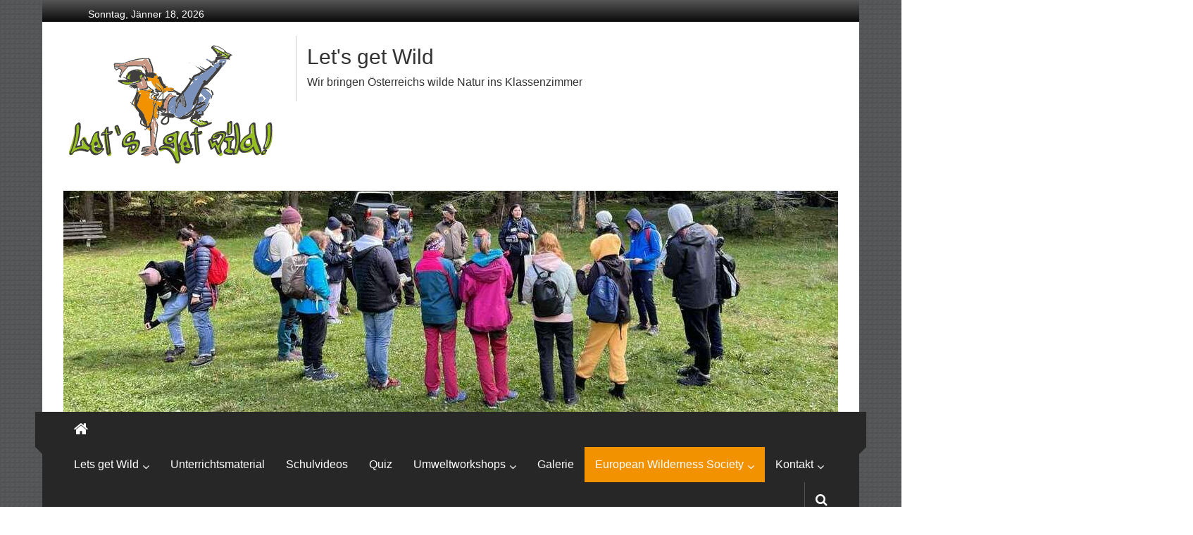

--- FILE ---
content_type: text/html; charset=UTF-8
request_url: https://lets-get-wild.org/lets-get-wild-1-schulprojekt/baba-brinkman/
body_size: 24483
content:
<!DOCTYPE html>
<html lang="de-AT">
<head>
	<meta charset="UTF-8">
	<meta name="viewport" content="width=device-width, initial-scale=1">
	<link rel="profile" href="https://gmpg.org/xfn/11">

	<meta name='robots' content='index, follow, max-image-preview:large, max-snippet:-1, max-video-preview:-1' />
<!-- Jetpack Site Verification Tags -->
<meta name="google-site-verification" content="_wSTCigF6zSvAqseY3F3GiTMEeS1zdl2UXWFV9RaYYA" />

	<!-- This site is optimized with the Yoast SEO Premium plugin v26.7 (Yoast SEO v26.7) - https://yoast.com/wordpress/plugins/seo/ -->
	<title>Baba Brinkman - Let&#039;s get Wild</title>
	<link rel="canonical" href="https://lets-get-wild.org/lets-get-wild-1-schulprojekt/baba-brinkman/" />
	<meta property="og:locale" content="de_DE" />
	<meta property="og:type" content="article" />
	<meta property="og:title" content="Baba Brinkman" />
	<meta property="og:description" content="Egal ob Beat, Song, Hip Hop, Battle – ihr müsst es fühlen! Baba Brinkmann und viele, viele einzigartige Musiker haben es vorgemacht und die" />
	<meta property="og:url" content="https://lets-get-wild.org/lets-get-wild-1-schulprojekt/baba-brinkman/" />
	<meta property="og:site_name" content="Let&#039;s get Wild" />
	<meta property="article:publisher" content="https://de-de.facebook.com/society4wilderness/" />
	<meta property="article:modified_time" content="2019-01-11T20:05:46+00:00" />
	<meta name="twitter:card" content="summary_large_image" />
	<meta name="twitter:site" content="@euwilderness" />
	<script type="application/ld+json" class="yoast-schema-graph">{"@context":"https://schema.org","@graph":[{"@type":"WebPage","@id":"https://lets-get-wild.org/lets-get-wild-1-schulprojekt/baba-brinkman/","url":"https://lets-get-wild.org/lets-get-wild-1-schulprojekt/baba-brinkman/","name":"Baba Brinkman - Let&#039;s get Wild","isPartOf":{"@id":"https://lets-get-wild.org/#website"},"datePublished":"2019-01-11T09:16:20+00:00","dateModified":"2019-01-11T20:05:46+00:00","breadcrumb":{"@id":"https://lets-get-wild.org/lets-get-wild-1-schulprojekt/baba-brinkman/#breadcrumb"},"inLanguage":"de-AT","potentialAction":[{"@type":"ReadAction","target":["https://lets-get-wild.org/lets-get-wild-1-schulprojekt/baba-brinkman/"]}]},{"@type":"BreadcrumbList","@id":"https://lets-get-wild.org/lets-get-wild-1-schulprojekt/baba-brinkman/#breadcrumb","itemListElement":[{"@type":"ListItem","position":1,"name":"Home","item":"https://lets-get-wild.org/"},{"@type":"ListItem","position":2,"name":"Let&#8217;s get Wild 1 Schulprojekt","item":"https://lets-get-wild.org/lets-get-wild-1-schulprojekt/"},{"@type":"ListItem","position":3,"name":"Baba Brinkman"}]},{"@type":"WebSite","@id":"https://lets-get-wild.org/#website","url":"https://lets-get-wild.org/","name":"Lets get wild","description":"Wir bringen Österreichs wilde Natur ins Klassenzimmer","publisher":{"@id":"https://lets-get-wild.org/#organization"},"potentialAction":[{"@type":"SearchAction","target":{"@type":"EntryPoint","urlTemplate":"https://lets-get-wild.org/?s={search_term_string}"},"query-input":{"@type":"PropertyValueSpecification","valueRequired":true,"valueName":"search_term_string"}}],"inLanguage":"de-AT"},{"@type":"Organization","@id":"https://lets-get-wild.org/#organization","name":"European Wilderness Society Education","url":"https://lets-get-wild.org/","logo":{"@type":"ImageObject","inLanguage":"de-AT","@id":"https://lets-get-wild.org/#/schema/logo/image/","url":"https://i1.wp.com/lets-get-wild.org/wp-content/uploads/2016/06/Logo_EWS_300px.png?fit=472%2C300&ssl=1","contentUrl":"https://i1.wp.com/lets-get-wild.org/wp-content/uploads/2016/06/Logo_EWS_300px.png?fit=472%2C300&ssl=1","width":472,"height":300,"caption":"European Wilderness Society Education"},"image":{"@id":"https://lets-get-wild.org/#/schema/logo/image/"},"sameAs":["https://de-de.facebook.com/society4wilderness/","https://x.com/euwilderness","https://www.youtube.com/channel/UCrR4sfb3jXeQJeX-vmN7DXQ"]}]}</script>
	<!-- / Yoast SEO Premium plugin. -->


<link rel='dns-prefetch' href='//widgets.wp.com' />
<link rel='dns-prefetch' href='//s0.wp.com' />
<link rel='dns-prefetch' href='//0.gravatar.com' />
<link rel='dns-prefetch' href='//1.gravatar.com' />
<link rel='dns-prefetch' href='//2.gravatar.com' />
<link rel='preconnect' href='//c0.wp.com' />
<link rel='preconnect' href='//i0.wp.com' />
<link rel="alternate" type="application/rss+xml" title="Let&#039;s get Wild &raquo; Feed" href="https://lets-get-wild.org/feed/" />
<link rel="alternate" type="application/rss+xml" title="Let&#039;s get Wild &raquo; Kommentar-Feed" href="https://lets-get-wild.org/comments/feed/" />
<link rel="alternate" title="oEmbed (JSON)" type="application/json+oembed" href="https://lets-get-wild.org/wp-json/oembed/1.0/embed?url=https%3A%2F%2Flets-get-wild.org%2Flets-get-wild-1-schulprojekt%2Fbaba-brinkman%2F" />
<link rel="alternate" title="oEmbed (XML)" type="text/xml+oembed" href="https://lets-get-wild.org/wp-json/oembed/1.0/embed?url=https%3A%2F%2Flets-get-wild.org%2Flets-get-wild-1-schulprojekt%2Fbaba-brinkman%2F&#038;format=xml" />
<style type='text/css' id='kt_global_css_variables'>
:root {
  --EWSGreen: #95C11E;
  --EWSOrange: #F39200;
}
</style>
<style id='wp-img-auto-sizes-contain-inline-css' type='text/css'>
img:is([sizes=auto i],[sizes^="auto," i]){contain-intrinsic-size:3000px 1500px}
/*# sourceURL=wp-img-auto-sizes-contain-inline-css */
</style>
<style id='wp-block-library-inline-css' type='text/css'>
:root{--wp-block-synced-color:#7a00df;--wp-block-synced-color--rgb:122,0,223;--wp-bound-block-color:var(--wp-block-synced-color);--wp-editor-canvas-background:#ddd;--wp-admin-theme-color:#007cba;--wp-admin-theme-color--rgb:0,124,186;--wp-admin-theme-color-darker-10:#006ba1;--wp-admin-theme-color-darker-10--rgb:0,107,160.5;--wp-admin-theme-color-darker-20:#005a87;--wp-admin-theme-color-darker-20--rgb:0,90,135;--wp-admin-border-width-focus:2px}@media (min-resolution:192dpi){:root{--wp-admin-border-width-focus:1.5px}}.wp-element-button{cursor:pointer}:root .has-very-light-gray-background-color{background-color:#eee}:root .has-very-dark-gray-background-color{background-color:#313131}:root .has-very-light-gray-color{color:#eee}:root .has-very-dark-gray-color{color:#313131}:root .has-vivid-green-cyan-to-vivid-cyan-blue-gradient-background{background:linear-gradient(135deg,#00d084,#0693e3)}:root .has-purple-crush-gradient-background{background:linear-gradient(135deg,#34e2e4,#4721fb 50%,#ab1dfe)}:root .has-hazy-dawn-gradient-background{background:linear-gradient(135deg,#faaca8,#dad0ec)}:root .has-subdued-olive-gradient-background{background:linear-gradient(135deg,#fafae1,#67a671)}:root .has-atomic-cream-gradient-background{background:linear-gradient(135deg,#fdd79a,#004a59)}:root .has-nightshade-gradient-background{background:linear-gradient(135deg,#330968,#31cdcf)}:root .has-midnight-gradient-background{background:linear-gradient(135deg,#020381,#2874fc)}:root{--wp--preset--font-size--normal:16px;--wp--preset--font-size--huge:42px}.has-regular-font-size{font-size:1em}.has-larger-font-size{font-size:2.625em}.has-normal-font-size{font-size:var(--wp--preset--font-size--normal)}.has-huge-font-size{font-size:var(--wp--preset--font-size--huge)}.has-text-align-center{text-align:center}.has-text-align-left{text-align:left}.has-text-align-right{text-align:right}.has-fit-text{white-space:nowrap!important}#end-resizable-editor-section{display:none}.aligncenter{clear:both}.items-justified-left{justify-content:flex-start}.items-justified-center{justify-content:center}.items-justified-right{justify-content:flex-end}.items-justified-space-between{justify-content:space-between}.screen-reader-text{border:0;clip-path:inset(50%);height:1px;margin:-1px;overflow:hidden;padding:0;position:absolute;width:1px;word-wrap:normal!important}.screen-reader-text:focus{background-color:#ddd;clip-path:none;color:#444;display:block;font-size:1em;height:auto;left:5px;line-height:normal;padding:15px 23px 14px;text-decoration:none;top:5px;width:auto;z-index:100000}html :where(.has-border-color){border-style:solid}html :where([style*=border-top-color]){border-top-style:solid}html :where([style*=border-right-color]){border-right-style:solid}html :where([style*=border-bottom-color]){border-bottom-style:solid}html :where([style*=border-left-color]){border-left-style:solid}html :where([style*=border-width]){border-style:solid}html :where([style*=border-top-width]){border-top-style:solid}html :where([style*=border-right-width]){border-right-style:solid}html :where([style*=border-bottom-width]){border-bottom-style:solid}html :where([style*=border-left-width]){border-left-style:solid}html :where(img[class*=wp-image-]){height:auto;max-width:100%}:where(figure){margin:0 0 1em}html :where(.is-position-sticky){--wp-admin--admin-bar--position-offset:var(--wp-admin--admin-bar--height,0px)}@media screen and (max-width:600px){html :where(.is-position-sticky){--wp-admin--admin-bar--position-offset:0px}}

/*# sourceURL=wp-block-library-inline-css */
</style><link rel='stylesheet' id='mediaelement-css' href='https://c0.wp.com/c/6.9/wp-includes/js/mediaelement/mediaelementplayer-legacy.min.css' type='text/css' media='all' />
<link rel='stylesheet' id='wp-mediaelement-css' href='https://c0.wp.com/c/6.9/wp-includes/js/mediaelement/wp-mediaelement.min.css' type='text/css' media='all' />
<style id='global-styles-inline-css' type='text/css'>
:root{--wp--preset--aspect-ratio--square: 1;--wp--preset--aspect-ratio--4-3: 4/3;--wp--preset--aspect-ratio--3-4: 3/4;--wp--preset--aspect-ratio--3-2: 3/2;--wp--preset--aspect-ratio--2-3: 2/3;--wp--preset--aspect-ratio--16-9: 16/9;--wp--preset--aspect-ratio--9-16: 9/16;--wp--preset--color--black: #000000;--wp--preset--color--cyan-bluish-gray: #abb8c3;--wp--preset--color--white: #ffffff;--wp--preset--color--pale-pink: #f78da7;--wp--preset--color--vivid-red: #cf2e2e;--wp--preset--color--luminous-vivid-orange: #ff6900;--wp--preset--color--luminous-vivid-amber: #fcb900;--wp--preset--color--light-green-cyan: #7bdcb5;--wp--preset--color--vivid-green-cyan: #00d084;--wp--preset--color--pale-cyan-blue: #8ed1fc;--wp--preset--color--vivid-cyan-blue: #0693e3;--wp--preset--color--vivid-purple: #9b51e0;--wp--preset--color--central-palette-1: #95C11E;--wp--preset--color--central-palette-2: #F39200;--wp--preset--gradient--vivid-cyan-blue-to-vivid-purple: linear-gradient(135deg,rgb(6,147,227) 0%,rgb(155,81,224) 100%);--wp--preset--gradient--light-green-cyan-to-vivid-green-cyan: linear-gradient(135deg,rgb(122,220,180) 0%,rgb(0,208,130) 100%);--wp--preset--gradient--luminous-vivid-amber-to-luminous-vivid-orange: linear-gradient(135deg,rgb(252,185,0) 0%,rgb(255,105,0) 100%);--wp--preset--gradient--luminous-vivid-orange-to-vivid-red: linear-gradient(135deg,rgb(255,105,0) 0%,rgb(207,46,46) 100%);--wp--preset--gradient--very-light-gray-to-cyan-bluish-gray: linear-gradient(135deg,rgb(238,238,238) 0%,rgb(169,184,195) 100%);--wp--preset--gradient--cool-to-warm-spectrum: linear-gradient(135deg,rgb(74,234,220) 0%,rgb(151,120,209) 20%,rgb(207,42,186) 40%,rgb(238,44,130) 60%,rgb(251,105,98) 80%,rgb(254,248,76) 100%);--wp--preset--gradient--blush-light-purple: linear-gradient(135deg,rgb(255,206,236) 0%,rgb(152,150,240) 100%);--wp--preset--gradient--blush-bordeaux: linear-gradient(135deg,rgb(254,205,165) 0%,rgb(254,45,45) 50%,rgb(107,0,62) 100%);--wp--preset--gradient--luminous-dusk: linear-gradient(135deg,rgb(255,203,112) 0%,rgb(199,81,192) 50%,rgb(65,88,208) 100%);--wp--preset--gradient--pale-ocean: linear-gradient(135deg,rgb(255,245,203) 0%,rgb(182,227,212) 50%,rgb(51,167,181) 100%);--wp--preset--gradient--electric-grass: linear-gradient(135deg,rgb(202,248,128) 0%,rgb(113,206,126) 100%);--wp--preset--gradient--midnight: linear-gradient(135deg,rgb(2,3,129) 0%,rgb(40,116,252) 100%);--wp--preset--font-size--small: 13px;--wp--preset--font-size--medium: 20px;--wp--preset--font-size--large: 36px;--wp--preset--font-size--x-large: 42px;--wp--preset--spacing--20: 0.44rem;--wp--preset--spacing--30: 0.67rem;--wp--preset--spacing--40: 1rem;--wp--preset--spacing--50: 1.5rem;--wp--preset--spacing--60: 2.25rem;--wp--preset--spacing--70: 3.38rem;--wp--preset--spacing--80: 5.06rem;--wp--preset--shadow--natural: 6px 6px 9px rgba(0, 0, 0, 0.2);--wp--preset--shadow--deep: 12px 12px 50px rgba(0, 0, 0, 0.4);--wp--preset--shadow--sharp: 6px 6px 0px rgba(0, 0, 0, 0.2);--wp--preset--shadow--outlined: 6px 6px 0px -3px rgb(255, 255, 255), 6px 6px rgb(0, 0, 0);--wp--preset--shadow--crisp: 6px 6px 0px rgb(0, 0, 0);}:where(.is-layout-flex){gap: 0.5em;}:where(.is-layout-grid){gap: 0.5em;}body .is-layout-flex{display: flex;}.is-layout-flex{flex-wrap: wrap;align-items: center;}.is-layout-flex > :is(*, div){margin: 0;}body .is-layout-grid{display: grid;}.is-layout-grid > :is(*, div){margin: 0;}:where(.wp-block-columns.is-layout-flex){gap: 2em;}:where(.wp-block-columns.is-layout-grid){gap: 2em;}:where(.wp-block-post-template.is-layout-flex){gap: 1.25em;}:where(.wp-block-post-template.is-layout-grid){gap: 1.25em;}.has-black-color{color: var(--wp--preset--color--black) !important;}.has-cyan-bluish-gray-color{color: var(--wp--preset--color--cyan-bluish-gray) !important;}.has-white-color{color: var(--wp--preset--color--white) !important;}.has-pale-pink-color{color: var(--wp--preset--color--pale-pink) !important;}.has-vivid-red-color{color: var(--wp--preset--color--vivid-red) !important;}.has-luminous-vivid-orange-color{color: var(--wp--preset--color--luminous-vivid-orange) !important;}.has-luminous-vivid-amber-color{color: var(--wp--preset--color--luminous-vivid-amber) !important;}.has-light-green-cyan-color{color: var(--wp--preset--color--light-green-cyan) !important;}.has-vivid-green-cyan-color{color: var(--wp--preset--color--vivid-green-cyan) !important;}.has-pale-cyan-blue-color{color: var(--wp--preset--color--pale-cyan-blue) !important;}.has-vivid-cyan-blue-color{color: var(--wp--preset--color--vivid-cyan-blue) !important;}.has-vivid-purple-color{color: var(--wp--preset--color--vivid-purple) !important;}.has-black-background-color{background-color: var(--wp--preset--color--black) !important;}.has-cyan-bluish-gray-background-color{background-color: var(--wp--preset--color--cyan-bluish-gray) !important;}.has-white-background-color{background-color: var(--wp--preset--color--white) !important;}.has-pale-pink-background-color{background-color: var(--wp--preset--color--pale-pink) !important;}.has-vivid-red-background-color{background-color: var(--wp--preset--color--vivid-red) !important;}.has-luminous-vivid-orange-background-color{background-color: var(--wp--preset--color--luminous-vivid-orange) !important;}.has-luminous-vivid-amber-background-color{background-color: var(--wp--preset--color--luminous-vivid-amber) !important;}.has-light-green-cyan-background-color{background-color: var(--wp--preset--color--light-green-cyan) !important;}.has-vivid-green-cyan-background-color{background-color: var(--wp--preset--color--vivid-green-cyan) !important;}.has-pale-cyan-blue-background-color{background-color: var(--wp--preset--color--pale-cyan-blue) !important;}.has-vivid-cyan-blue-background-color{background-color: var(--wp--preset--color--vivid-cyan-blue) !important;}.has-vivid-purple-background-color{background-color: var(--wp--preset--color--vivid-purple) !important;}.has-black-border-color{border-color: var(--wp--preset--color--black) !important;}.has-cyan-bluish-gray-border-color{border-color: var(--wp--preset--color--cyan-bluish-gray) !important;}.has-white-border-color{border-color: var(--wp--preset--color--white) !important;}.has-pale-pink-border-color{border-color: var(--wp--preset--color--pale-pink) !important;}.has-vivid-red-border-color{border-color: var(--wp--preset--color--vivid-red) !important;}.has-luminous-vivid-orange-border-color{border-color: var(--wp--preset--color--luminous-vivid-orange) !important;}.has-luminous-vivid-amber-border-color{border-color: var(--wp--preset--color--luminous-vivid-amber) !important;}.has-light-green-cyan-border-color{border-color: var(--wp--preset--color--light-green-cyan) !important;}.has-vivid-green-cyan-border-color{border-color: var(--wp--preset--color--vivid-green-cyan) !important;}.has-pale-cyan-blue-border-color{border-color: var(--wp--preset--color--pale-cyan-blue) !important;}.has-vivid-cyan-blue-border-color{border-color: var(--wp--preset--color--vivid-cyan-blue) !important;}.has-vivid-purple-border-color{border-color: var(--wp--preset--color--vivid-purple) !important;}.has-vivid-cyan-blue-to-vivid-purple-gradient-background{background: var(--wp--preset--gradient--vivid-cyan-blue-to-vivid-purple) !important;}.has-light-green-cyan-to-vivid-green-cyan-gradient-background{background: var(--wp--preset--gradient--light-green-cyan-to-vivid-green-cyan) !important;}.has-luminous-vivid-amber-to-luminous-vivid-orange-gradient-background{background: var(--wp--preset--gradient--luminous-vivid-amber-to-luminous-vivid-orange) !important;}.has-luminous-vivid-orange-to-vivid-red-gradient-background{background: var(--wp--preset--gradient--luminous-vivid-orange-to-vivid-red) !important;}.has-very-light-gray-to-cyan-bluish-gray-gradient-background{background: var(--wp--preset--gradient--very-light-gray-to-cyan-bluish-gray) !important;}.has-cool-to-warm-spectrum-gradient-background{background: var(--wp--preset--gradient--cool-to-warm-spectrum) !important;}.has-blush-light-purple-gradient-background{background: var(--wp--preset--gradient--blush-light-purple) !important;}.has-blush-bordeaux-gradient-background{background: var(--wp--preset--gradient--blush-bordeaux) !important;}.has-luminous-dusk-gradient-background{background: var(--wp--preset--gradient--luminous-dusk) !important;}.has-pale-ocean-gradient-background{background: var(--wp--preset--gradient--pale-ocean) !important;}.has-electric-grass-gradient-background{background: var(--wp--preset--gradient--electric-grass) !important;}.has-midnight-gradient-background{background: var(--wp--preset--gradient--midnight) !important;}.has-small-font-size{font-size: var(--wp--preset--font-size--small) !important;}.has-medium-font-size{font-size: var(--wp--preset--font-size--medium) !important;}.has-large-font-size{font-size: var(--wp--preset--font-size--large) !important;}.has-x-large-font-size{font-size: var(--wp--preset--font-size--x-large) !important;}
/*# sourceURL=global-styles-inline-css */
</style>

<style id='classic-theme-styles-inline-css' type='text/css'>
/*! This file is auto-generated */
.wp-block-button__link{color:#fff;background-color:#32373c;border-radius:9999px;box-shadow:none;text-decoration:none;padding:calc(.667em + 2px) calc(1.333em + 2px);font-size:1.125em}.wp-block-file__button{background:#32373c;color:#fff;text-decoration:none}
/*# sourceURL=/wp-includes/css/classic-themes.min.css */
</style>
<style id='ghostkit-typography-inline-css' type='text/css'>
 
/*# sourceURL=ghostkit-typography-inline-css */
</style>
<link rel='stylesheet' id='google-language-translator-css' href='https://lets-get-wild.org/wp-content/plugins/google-language-translator/css/style.css?ver=6.0.20' type='text/css' media='' />
<link rel='stylesheet' id='cmplz-general-css' href='https://lets-get-wild.org/wp-content/plugins/complianz-gdpr-premium/assets/css/cookieblocker.min.css?ver=1762355963' type='text/css' media='all' />
<link rel='stylesheet' id='ghostkit-classic-theme-fallback-css' href='https://lets-get-wild.org/wp-content/plugins/ghostkit/assets/css/fallback-classic-theme.css?ver=1765121219' type='text/css' media='all' />
<link rel='stylesheet' id='ghostkit-css' href='https://lets-get-wild.org/wp-content/plugins/ghostkit/build/gutenberg/style.css?ver=1765121219' type='text/css' media='all' />

<link rel='stylesheet' id='colornews-style-css' href='https://lets-get-wild.org/wp-content/themes/colornews-pro/style.css?ver=ddf3e410d2a842733c1c14fa04a1b11f' type='text/css' media='all' />
<link rel='stylesheet' id='colornews-fontawesome-css' href='https://lets-get-wild.org/wp-content/themes/colornews-pro/font-awesome/css/font-awesome.min.css?ver=4.7.0' type='text/css' media='all' />
<link rel='stylesheet' id='colornews-featured-image-popup-css-css' href='https://lets-get-wild.org/wp-content/themes/colornews-pro/js/magnific-popup/magnific-popup.min.css?ver=20150714' type='text/css' media='all' />
<link rel='stylesheet' id='jetpack_likes-css' href='https://c0.wp.com/p/jetpack/15.4/modules/likes/style.css' type='text/css' media='all' />
<link rel='stylesheet' id='dflip-style-css' href='https://lets-get-wild.org/wp-content/plugins/dflip/assets/css/dflip.min.css?ver=2.3.58' type='text/css' media='all' />
<link rel='stylesheet' id='newsletter-css' href='https://lets-get-wild.org/wp-content/plugins/newsletter/style.css?ver=9.1.0' type='text/css' media='all' />
<link rel='stylesheet' id='wp-block-heading-css' href='https://c0.wp.com/c/6.9/wp-includes/blocks/heading/style.min.css' type='text/css' media='all' />
<link rel='stylesheet' id='wp-block-paragraph-css' href='https://c0.wp.com/c/6.9/wp-includes/blocks/paragraph/style.min.css' type='text/css' media='all' />
<link rel='stylesheet' id='wp-block-quote-css' href='https://c0.wp.com/c/6.9/wp-includes/blocks/quote/style.min.css' type='text/css' media='all' />
<link rel='stylesheet' id='wp-block-quote-theme-css' href='https://c0.wp.com/c/6.9/wp-includes/blocks/quote/theme.min.css' type='text/css' media='all' />
<link rel='stylesheet' id='sharedaddy-css' href='https://c0.wp.com/p/jetpack/15.4/modules/sharedaddy/sharing.css' type='text/css' media='all' />
<link rel='stylesheet' id='social-logos-css' href='https://c0.wp.com/p/jetpack/15.4/_inc/social-logos/social-logos.min.css' type='text/css' media='all' />
<script type="text/javascript" src="https://c0.wp.com/c/6.9/wp-includes/js/jquery/jquery.min.js" id="jquery-core-js"></script>
<script type="text/javascript" src="https://c0.wp.com/c/6.9/wp-includes/js/jquery/jquery-migrate.min.js" id="jquery-migrate-js"></script>
<link rel="https://api.w.org/" href="https://lets-get-wild.org/wp-json/" /><link rel="alternate" title="JSON" type="application/json" href="https://lets-get-wild.org/wp-json/wp/v2/pages/1365" /><link rel="EditURI" type="application/rsd+xml" title="RSD" href="https://lets-get-wild.org/xmlrpc.php?rsd" />

<link rel='shortlink' href='https://wp.me/P7kRwD-m1' />
<style>p.hello{font-size:12px;color:darkgray;}#google_language_translator,#flags{text-align:left;}#google_language_translator{clear:both;}#flags{width:165px;}#flags a{display:inline-block;margin-right:2px;}#google_language_translator{width:auto!important;}div.skiptranslate.goog-te-gadget{display:inline!important;}.goog-tooltip{display: none!important;}.goog-tooltip:hover{display: none!important;}.goog-text-highlight{background-color:transparent!important;border:none!important;box-shadow:none!important;}#google_language_translator select.goog-te-combo{color:#32373c;}#google_language_translator{color:transparent;}body{top:0px!important;}#goog-gt-{display:none!important;}font font{background-color:transparent!important;box-shadow:none!important;position:initial!important;}#glt-translate-trigger{left:20px;right:auto;}#glt-translate-trigger > span{color:#ffffff;}#glt-translate-trigger{background:#f89406;}.goog-te-gadget .goog-te-combo{width:100%;}</style>	<style>img#wpstats{display:none}</style>
					<style>.cmplz-hidden {
					display: none !important;
				}</style>		<style type="text/css">
			.ghostkit-effects-enabled .ghostkit-effects-reveal {
				pointer-events: none;
				visibility: hidden;
			}
		</style>
		<script>
			if (!window.matchMedia('(prefers-reduced-motion: reduce)').matches) {
				document.documentElement.classList.add(
					'ghostkit-effects-enabled'
				);
			}
		</script>
		<style type="text/css" id="custom-background-css">
body.custom-background { background-image: url("https://lets-get-wild.org/wp-content/themes/colornews-pro/img/bg-pattern.jpg"); background-position: left top; background-size: auto; background-repeat: repeat; background-attachment: scroll; }
</style>
	<link rel="icon" href="https://i0.wp.com/lets-get-wild.org/wp-content/uploads/2019/08/cropped-cropped-logo_lgw_2.png?fit=32%2C32&#038;ssl=1" sizes="32x32" />
<link rel="icon" href="https://i0.wp.com/lets-get-wild.org/wp-content/uploads/2019/08/cropped-cropped-logo_lgw_2.png?fit=192%2C192&#038;ssl=1" sizes="192x192" />
<link rel="apple-touch-icon" href="https://i0.wp.com/lets-get-wild.org/wp-content/uploads/2019/08/cropped-cropped-logo_lgw_2.png?fit=180%2C180&#038;ssl=1" />
<meta name="msapplication-TileImage" content="https://i0.wp.com/lets-get-wild.org/wp-content/uploads/2019/08/cropped-cropped-logo_lgw_2.png?fit=197%2C197&#038;ssl=1" />
<style id="kt_central_palette_gutenberg_css" type="text/css">.has-central-palette-1-color{color:#95C11E !important}.has-central-palette-1-background-color{background-color:#95C11E !important}.has-central-palette-2-color{color:#F39200 !important}.has-central-palette-2-background-color{background-color:#F39200 !important}
</style>
<!-- Let&#039;s get Wild Internal Styles -->		<style type="text/css"> .home-slider-wrapper .slider-btn a:hover,.random-hover-link a:hover,.widget_featured_posts_style_six .bx-prev, .widget_featured_posts_style_six .bx-next, .widget_featured_posts_style_eight .bx-prev, .widget_featured_posts_style_eight .bx-next,.tabbed-widget .tabs:hover, .tabbed-widget .tabs.active{background:#f39200;border:1px solid #f39200}#site-navigation ul>li.current-menu-ancestor,#site-navigation ul>li.current-menu-item,#site-navigation ul>li.current-menu-parent,#site-navigation ul>li:hover,.block-title,.bottom-header-wrapper .home-icon a:hover,.home .bottom-header-wrapper .home-icon a,.breaking-news-title,.bttn:hover,.carousel-slider-wrapper .bx-controls a,.cat-links a,.category-menu,.category-menu ul.sub-menu,.category-toggle-block,.error,.home-slider .bx-pager a.active,.home-slider .bx-pager a:hover,.navigation .nav-links a:hover,.post .more-link:hover,.random-hover-link a:hover,.search-box,.search-icon:hover,.share-wrap:hover,button,input[type=button]:hover,input[type=reset]:hover,input[type=submit]:hover{background:#f39200}a{color:#f39200}.entry-footer a:hover{color:#f39200}#bottom-footer .copy-right a:hover,#top-footer .widget a:hover,#top-footer .widget a:hover:before,#top-footer .widget li:hover:before,.below-entry-meta span:hover a,.below-entry-meta span:hover i,.caption-title a:hover,.comment .comment-reply-link:hover,.entry-btn a:hover,.entry-title a:hover,.num-404,.tag-cloud-wrap a:hover,.top-menu-wrap ul li.current-menu-ancestor>a,.top-menu-wrap ul li.current-menu-item>a,.top-menu-wrap ul li.current-menu-parent>a,.top-menu-wrap ul li:hover>a,.widget a:hover,.widget a:hover::before{color:#f39200}#top-footer .block-title{border-bottom:1px solid #f39200}#site-navigation .menu-toggle:hover,.sub-toggle{background:#f39200}.colornews_random_post .random-hover-link a:hover{background:#f39200 none repeat scroll 0 0;border:1px solid #f39200}#site-title a:hover{color:#f39200}a#scroll-up i,.featured-widget-six-title-wrap .entry-title a:hover, .featured-widget-title-wrap .entry-title a:hover{color:#f39200}.page-header .page-title{border-bottom:3px solid #f39200;color:#f39200}.tabbed-widget .tabs.active::after{border-top: 5px solid #f39200;color:#f39200}@media (max-width: 768px) {    #site-navigation ul > li:hover > a, #site-navigation ul > li.current-menu-item > a,#site-navigation ul > li.current-menu-ancestor > a,#site-navigation ul > li.current-menu-parent > a {background:#f39200}}</style>
										  </head>

<body data-cmplz=2 class="wp-singular page-template-default page page-id-1365 page-child parent-pageid-1352 custom-background wp-custom-logo wp-embed-responsive wp-theme-colornews-pro  boxed-layout group-blog categories-hidden tags-hidden author-hidden">


	<div id="page" class="hfeed site">
		<a class="skip-link screen-reader-text" href="#main">Skip to content</a>

	<header id="masthead" class="site-header" role="banner">
		<div class="top-header-wrapper clearfix">
			<div class="tg-container">
				<div class="tg-inner-wrap">
																	<div class="top-menu-wrap">
									<div class="date-in-header">
			Sonntag, Jänner 18, 2026		</div>
								</div>
															</div><!-- .tg-inner-wrap end -->
			</div><!-- .tg-container end -->
					</div><!-- .top-header-wrapper end  -->

				<div class="middle-header-wrapper show-both clearfix">
			<div class="tg-container">
				<div class="tg-inner-wrap">
											<div class="logo">
							<a href="https://lets-get-wild.org/" class="custom-logo-link" rel="home"><img width="315" height="200" src="https://i0.wp.com/lets-get-wild.org/wp-content/uploads/2016/10/cropped-logo_lgw_2.png?fit=315%2C200&amp;ssl=1" class="custom-logo" alt="Let&#039;s get Wild" decoding="async" fetchpriority="high" /></a>
						</div><!-- #logo -->
											<div id="header-text" class="">
													<h3 id="site-title">
								<a href="https://lets-get-wild.org/" title="Let&#039;s get Wild" rel="home">Let&#039;s get Wild</a>
							</h3>
																			<p id="site-description">Wir bringen Österreichs wilde Natur ins Klassenzimmer</p>
												<!-- #site-description -->
					</div><!-- #header-text -->

					<div class="header-advertise">
											</div><!-- .header-advertise end -->
				</div><!-- .tg-inner-wrap end -->
			</div><!-- .tg-container end -->
		</div><!-- .middle-header-wrapper end -->

		<div id="wp-custom-header" class="wp-custom-header"><div class="header-image-wrap"><img src="https://lets-get-wild.org/wp-content/uploads/2022/10/cropped-IMG_8930-scaled-1.jpg" class="header-image" width="1100" height="314" alt="Let&#039;s get Wild"></div></div>
		<div class="bottom-header-wrapper clearfix">
			<div class="bottom-arrow-wrap">
				<div class="tg-container">
					<div class="tg-inner-wrap">
													<div class="home-icon">
								<a title="Let&#039;s get Wild" href="https://lets-get-wild.org/"><i class="fa fa-home"></i></a>
							</div><!-- .home-icon end -->
												<nav id="site-navigation" class="main-navigation clearfix" role="navigation">
							<div class="menu-toggle hide">Menu</div>
							<ul id="nav" class="menu"><li id="menu-item-1442" class="menu-item menu-item-type-post_type menu-item-object-page menu-item-has-children menu-item-1442"><a href="https://lets-get-wild.org/lets-get-wild/">Lets get Wild</a>
<ul class="sub-menu">
	<li id="menu-item-2762" class="menu-item menu-item-type-post_type menu-item-object-page menu-item-2762"><a href="https://lets-get-wild.org/wilde-neuigkeiten/">Wilde Neuigkeiten</a></li>
	<li id="menu-item-1456" class="menu-item menu-item-type-post_type menu-item-object-page menu-item-1456"><a href="https://lets-get-wild.org/newsletter/">Newsletter</a></li>
	<li id="menu-item-1451" class="menu-item menu-item-type-post_type menu-item-object-page menu-item-1451"><a href="https://lets-get-wild.org/lets-get-wild-1-schulprojekt/lets-get-wild-1-faq/">Let’s get Wild FAQ</a></li>
</ul>
</li>
<li id="menu-item-65175" class="menu-item menu-item-type-post_type menu-item-object-page menu-item-65175"><a href="https://lets-get-wild.org/unterrichtsmaterial/">Unterrichtsmaterial</a></li>
<li id="menu-item-65129" class="menu-item menu-item-type-post_type menu-item-object-page menu-item-65129"><a href="https://lets-get-wild.org/schulvideos/">Schulvideos</a></li>
<li id="menu-item-2753" class="menu-item menu-item-type-post_type menu-item-object-page menu-item-2753"><a href="https://lets-get-wild.org/quiz/">Quiz</a></li>
<li id="menu-item-3446" class="menu-item menu-item-type-post_type menu-item-object-page menu-item-has-children menu-item-3446"><a href="https://lets-get-wild.org/lets-get-wild-schulworkshops/">Umweltworkshops</a>
<ul class="sub-menu">
	<li id="menu-item-65108" class="menu-item menu-item-type-post_type menu-item-object-page menu-item-65108"><a href="https://lets-get-wild.org/registrierung-zu-unseren-schulworkshops/">Registrierung Schulworkshops</a></li>
</ul>
</li>
<li id="menu-item-1473" class="menu-item menu-item-type-post_type menu-item-object-page menu-item-1473"><a href="https://lets-get-wild.org/galerie/">Galerie</a></li>
<li id="menu-item-1458" class="menu-item menu-item-type-post_type menu-item-object-page current-menu-ancestor current_page_ancestor menu-item-has-children menu-item-1458"><a href="https://lets-get-wild.org/wildnis-in-oesterreich-und-europa/european-wilderness-society/">European Wilderness Society</a>
<ul class="sub-menu">
	<li id="menu-item-1446" class="menu-item menu-item-type-post_type menu-item-object-page current-page-ancestor current-menu-ancestor current-menu-parent current-page-parent current_page_parent current_page_ancestor menu-item-has-children menu-item-1446"><a href="https://lets-get-wild.org/lets-get-wild-1-schulprojekt/">Archiv Lets get Wild 1</a>
	<ul class="sub-menu">
		<li id="menu-item-1448" class="menu-item menu-item-type-post_type menu-item-object-page menu-item-1448"><a href="https://lets-get-wild.org/lets-get-wild-1-schulprojekt/berufsorientierung/">Berufsorientierung</a></li>
		<li id="menu-item-1447" class="menu-item menu-item-type-post_type menu-item-object-page current-menu-item page_item page-item-1365 current_page_item menu-item-has-children menu-item-1447"><a href="https://lets-get-wild.org/lets-get-wild-1-schulprojekt/baba-brinkman/" aria-current="page">Baba Brinkman</a>
		<ul class="sub-menu">
			<li id="menu-item-1450" class="menu-item menu-item-type-post_type menu-item-object-page menu-item-1450"><a href="https://lets-get-wild.org/lets-get-wild-1-schulprojekt/lets-get-wild-1-die-raps-der-schueler/">Let’s get Wild 1 die Raps der Schüler</a></li>
			<li id="menu-item-1449" class="menu-item menu-item-type-post_type menu-item-object-page menu-item-1449"><a href="https://lets-get-wild.org/lets-get-wild-1-schulprojekt/rap-leitfaden/">How-to-rap Leitfaden</a></li>
			<li id="menu-item-1455" class="menu-item menu-item-type-post_type menu-item-object-page menu-item-1455"><a href="https://lets-get-wild.org/lets-get-wild-1-schulprojekt/rap-contest/">Rap-Contest</a></li>
			<li id="menu-item-1454" class="menu-item menu-item-type-post_type menu-item-object-page menu-item-1454"><a href="https://lets-get-wild.org/lets-get-wild-1-schulprojekt/rap-teilnahme/">RAP Teilnahme</a></li>
		</ul>
</li>
		<li id="menu-item-1452" class="menu-item menu-item-type-post_type menu-item-object-page menu-item-1452"><a href="https://lets-get-wild.org/lets-get-wild-1-schulprojekt/lets-get-wild-1-unterrichtsmaterialien/">Let’s get Wild 1 Unterrichtsmaterialien</a></li>
		<li id="menu-item-1453" class="menu-item menu-item-type-post_type menu-item-object-page menu-item-1453"><a href="https://lets-get-wild.org/lets-get-wild-1-schulprojekt/lets-get-wild-1-wildniscamps/">Let’s get Wild 1 Wildniscamps</a></li>
		<li id="menu-item-1457" class="menu-item menu-item-type-post_type menu-item-object-page menu-item-has-children menu-item-1457"><a href="https://lets-get-wild.org/wildnis-in-oesterreich-und-europa/">Wildnis in Österreich und Europa</a>
		<ul class="sub-menu">
			<li id="menu-item-1459" class="menu-item menu-item-type-post_type menu-item-object-page menu-item-1459"><a href="https://lets-get-wild.org/wildnis-in-oesterreich-und-europa/natura-2000-ffh/">Natura 2000 FFH</a></li>
			<li id="menu-item-1462" class="menu-item menu-item-type-post_type menu-item-object-page menu-item-1462"><a href="https://lets-get-wild.org/wildnis-in-oesterreich-und-europa/wildniskriterien/">Wildniskriterien</a></li>
			<li id="menu-item-1461" class="menu-item menu-item-type-post_type menu-item-object-page menu-item-1461"><a href="https://lets-get-wild.org/wildnis-in-oesterreich-und-europa/wildnis-in-osterreich/">Wildnis in Österreich</a></li>
		</ul>
</li>
		<li id="menu-item-1463" class="menu-item menu-item-type-post_type menu-item-object-page menu-item-1463"><a href="https://lets-get-wild.org/wolf-und-co/">Wolf und Co.</a></li>
	</ul>
</li>
</ul>
</li>
<li id="menu-item-2383" class="menu-item menu-item-type-post_type menu-item-object-page menu-item-has-children menu-item-2383"><a href="https://lets-get-wild.org/kontakt/">Kontakt</a>
<ul class="sub-menu">
	<li id="menu-item-18946" class="menu-item menu-item-type-post_type menu-item-object-page menu-item-18946"><a href="https://lets-get-wild.org/imprint/">Impressum</a></li>
	<li id="menu-item-65107" class="menu-item menu-item-type-post_type menu-item-object-page menu-item-65107"><a href="https://lets-get-wild.org/registrierung-zu-unseren-schulworkshops/">Registrierung zu unseren Schulworkshops</a></li>
	<li id="menu-item-18942" class="menu-item menu-item-type-post_type menu-item-object-page menu-item-18942"><a href="https://lets-get-wild.org/privacy-statement-eu/">Datenschutzerklärung (EU)</a></li>
	<li id="menu-item-18943" class="menu-item menu-item-type-post_type menu-item-object-page menu-item-privacy-policy menu-item-18943"><a rel="privacy-policy" href="https://lets-get-wild.org/cookie-policy-eu/">Cookie policy (EU)</a></li>
	<li id="menu-item-18944" class="menu-item menu-item-type-post_type menu-item-object-page menu-item-18944"><a href="https://lets-get-wild.org/terms-conditions/">AGBs</a></li>
	<li id="menu-item-18945" class="menu-item menu-item-type-post_type menu-item-object-page menu-item-18945"><a href="https://lets-get-wild.org/disclaimer/">Haftungsausschluß</a></li>
</ul>
</li>
</ul>						</nav><!-- .nav end -->
													<div class="share-search-wrap">
								<div class="home-search">
																			<div class="search-icon">
											<i class="fa fa-search"></i>
										</div>
										<div class="search-box">
											<div class="close">&times;</div>
											<form role="search" action="https://lets-get-wild.org/" class="searchform" method="get">
	<input type="text" placeholder="Enter a word for search" class="search-field" value="" name="s">
	<button class="searchsubmit" name="submit" type="submit"><i class="fa fa-search"></i></button>
</form>
										</div>
																										</div> <!-- home-search-end -->
							</div>
											</div><!-- #tg-inner-wrap -->
				</div><!-- #tg-container -->
			</div><!-- #bottom-arrow-wrap -->
		</div><!-- #bottom-header-wrapper -->

		
				<div id="breaking-news" class="clearfix">
			<div class="tg-container">
				<div class="tg-inner-wrap">
					<div class="breaking-news-wrapper clearfix">
						<div class="breaking-news-title">Wilde Neuigkeiten:</div>
						<ul id="typing">
															<li>
									<a href="https://lets-get-wild.org/hilf-mit-die-natur-wiederherzustellen/" title="Hilf mit, die Natur wiederherzustellen!">Hilf mit, die Natur wiederherzustellen!</a>
								</li>
															<li>
									<a href="https://lets-get-wild.org/steckbrief-ameisen-und-insekten/" title="Steckbrief: Ameisen und Insekten">Steckbrief: Ameisen und Insekten</a>
								</li>
															<li>
									<a href="https://lets-get-wild.org/wissenswertes-oekologischer-fussabdruck/" title="Wissenswertes: Ökologischer Fußabdruck">Wissenswertes: Ökologischer Fußabdruck</a>
								</li>
															<li>
									<a href="https://lets-get-wild.org/alpenmurmeltier-marmota-marmota/" title="Steckbrief: Alpenmurmeltier (Marmota marmota)">Steckbrief: Alpenmurmeltier (Marmota marmota)</a>
								</li>
															<li>
									<a href="https://lets-get-wild.org/steckbrief-haushund-canis-lupus-familiaris/" title="Steckbrief: Haushund (Canis lupus familiaris)">Steckbrief: Haushund (Canis lupus familiaris)</a>
								</li>
													</ul>
					</div>
				</div>
			</div>
		</div>
			</header><!-- #masthead -->
		

<div id="main" class="clearfix">
	<div class="tg-container">
		<div class="tg-inner-wrap clearfix">
			<div id="main-content-section clearfix">
				<div id="primary">

					
						
<article id="post-1365" class="post-1365 page type-page status-publish hentry">
	
	<header class="entry-header">
					<h1 class="entry-title">Baba Brinkman</h1>			</header><!-- .entry-header -->

	<div class="entry-content">
		
<h3 class="wp-block-heading">Egal ob Beat, Song, Hip Hop, Battle – ihr müsst es fühlen!</h3>



<p>Baba Brinkmann und viele, viele einzigartige Musiker haben es vorgemacht und  die Schüler machten es auch: einen eigenen Rap Song performen!</p>



<blockquote class="wp-block-quote is-layout-flow wp-block-quote-is-layout-flow"><p>„Wild Rap Video Contest:&nbsp;Celebrate Nature in Rhyme for Fun and Prizes“</p><p>Baba Brinkmann</p></blockquote>



<p>Baba Brinkmann begleitete den „Let’s get wild!“ Rap-Wettbewerb. Jede teilnehmende Schule erhielt Zugang zu den gratis Downloads eines Albums mit aktuellen Wilderness RAPs aufgenommen mit zahlreichen Künstlern in New York. </p>



<h3 class="wp-block-heading">Hi, Studentens! And of course: dear parents&nbsp;and dear teachers! Hello, everybody! 🙂</h3>



<p>You are invited to participate in the European Wilderness Society’s “Wild Rap Video Contest”, celebrating your connection to&nbsp;wilderness and nature in the form of music and rhythm. Contest entries will be judged by a panel of experts including me, a Canadian wilderness&nbsp;rapper. All qualified entries will be featured on the European Wilderness Society website.</p>



<h3 class="wp-block-heading">That’s me: BABA BRINKMAN</h3>



<p>I am&nbsp;an award-winning New Yorker&nbsp;rap artist, playwright and the creator of a highly original series of hip-hop albums –&nbsp;“Rap Guides” – full of music exploring science, religion, literature, medicine, human psychology and the natural world. Called&nbsp;“astonishing and brilliant” by the New York Times, I am&nbsp;currently performing my&nbsp;latest “Rap Guide to Climate Chaos” off-Broadway in&nbsp;New York, bringing awareness of environmental issues to a hip young audience through the beats and rhymes of hip-hop.</p>



<h3 class="wp-block-heading">Rap guide to wilderness</h3>



<p>My&nbsp;nature-inspired hip-hop album “The Rap Guide to Wilderness”, released in 2014, explores humanity’s relationship with the natural&nbsp;world and the many other species that share this planet with us. The album weaves themes of biodiversity, conservation, extinction,&nbsp;redemption, urban and wild spaces, all with a beat you can dance to.</p>



<p>Nature magazine calls it “lively and surprisingly sophisticated” while&nbsp;Technician Online calls it “incredibly funny and relentlessly honest”. Learn more about the album online&nbsp;<a href="http://www.bababrinkman.com/wilderness/">here</a>.<br></p>
<div class="sharedaddy sd-sharing-enabled"><div class="robots-nocontent sd-block sd-social sd-social-icon-text sd-sharing"><h3 class="sd-title">Share this:</h3><div class="sd-content"><ul><li class="share-facebook"><a rel="nofollow noopener noreferrer"
				data-shared="sharing-facebook-1365"
				class="share-facebook sd-button share-icon"
				href="https://lets-get-wild.org/lets-get-wild-1-schulprojekt/baba-brinkman/?share=facebook"
				target="_blank"
				aria-labelledby="sharing-facebook-1365"
				>
				<span id="sharing-facebook-1365" hidden>Click to share on Facebook (Opens in new window)</span>
				<span>Facebook</span>
			</a></li><li class="share-x"><a rel="nofollow noopener noreferrer"
				data-shared="sharing-x-1365"
				class="share-x sd-button share-icon"
				href="https://lets-get-wild.org/lets-get-wild-1-schulprojekt/baba-brinkman/?share=x"
				target="_blank"
				aria-labelledby="sharing-x-1365"
				>
				<span id="sharing-x-1365" hidden>Click to share on X (Opens in new window)</span>
				<span>X</span>
			</a></li><li class="share-end"></li></ul></div></div></div><div class='sharedaddy sd-block sd-like jetpack-likes-widget-wrapper jetpack-likes-widget-unloaded' id='like-post-wrapper-108406667-1365-696d0e60ba59d' data-src='https://widgets.wp.com/likes/?ver=15.4#blog_id=108406667&amp;post_id=1365&amp;origin=lets-get-wild.org&amp;obj_id=108406667-1365-696d0e60ba59d' data-name='like-post-frame-108406667-1365-696d0e60ba59d' data-title='Like or Reblog'><h3 class="sd-title">Like this:</h3><div class='likes-widget-placeholder post-likes-widget-placeholder' style='height: 55px;'><span class='button'><span>Like</span></span> <span class="loading">Loading...</span></div><span class='sd-text-color'></span><a class='sd-link-color'></a></div>			</div><!-- .entry-content -->

	<footer class="entry-footer">
			</footer><!-- .entry-footer -->

	</article><!-- #post-## -->

						
					
				</div><!-- #primary end -->
				
<div id="secondary">
		
	<aside id="search-2" class="widget widget_search"><form role="search" action="https://lets-get-wild.org/" class="searchform" method="get">
	<input type="text" placeholder="Enter a word for search" class="search-field" value="" name="s">
	<button class="searchsubmit" name="submit" type="submit"><i class="fa fa-search"></i></button>
</form>
</aside><aside id="newsletterwidgetminimal-2" class="widget widget_newsletterwidgetminimal"><h3 class="widget-title title-block-wrap clearfix"><span class="block-title"><span>Newsletter</span></span></h3><div class="tnp tnp-widget-minimal"><form class="tnp-form" action="https://lets-get-wild.org/wp-admin/admin-ajax.php?action=tnp&na=s" method="post"><input type="hidden" name="nr" value="widget-minimal"/><input class="tnp-email" type="email" required name="ne" value="" placeholder="Email" aria-label="Email"><input class="tnp-submit" type="submit" value="Melde Dich an"></form></div></aside><aside id="glt_widget-2" class="widget widget_glt_widget"><h3 class="widget-title title-block-wrap clearfix"><span class="block-title"><span>Translate:</span></span></h3><div id="flags" class="size18"><ul id="sortable" class="ui-sortable" style="float:left"><li id='Bulgarian'><a href='#' title='Bulgarian' class='nturl notranslate bg flag Bulgarian'></a></li><li id='Croatian'><a href='#' title='Croatian' class='nturl notranslate hr flag Croatian'></a></li><li id='Czech'><a href='#' title='Czech' class='nturl notranslate cs flag Czech'></a></li><li id='Danish'><a href='#' title='Danish' class='nturl notranslate da flag Danish'></a></li><li id='Dutch'><a href='#' title='Dutch' class='nturl notranslate nl flag Dutch'></a></li><li id='English'><a href='#' title='English' class='nturl notranslate en flag English'></a></li><li id='Estonian'><a href='#' title='Estonian' class='nturl notranslate et flag Estonian'></a></li><li id='Finnish'><a href='#' title='Finnish' class='nturl notranslate fi flag Finnish'></a></li><li id='French'><a href='#' title='French' class='nturl notranslate fr flag French'></a></li><li id='German'><a href='#' title='German' class='nturl notranslate de flag German'></a></li><li id='Hungarian'><a href='#' title='Hungarian' class='nturl notranslate hu flag Hungarian'></a></li><li id='Italian'><a href='#' title='Italian' class='nturl notranslate it flag Italian'></a></li><li id='Latvian'><a href='#' title='Latvian' class='nturl notranslate lv flag Latvian'></a></li><li id='Lithuanian'><a href='#' title='Lithuanian' class='nturl notranslate lt flag Lithuanian'></a></li><li id='Norwegian'><a href='#' title='Norwegian' class='nturl notranslate no flag Norwegian'></a></li><li id='Polish'><a href='#' title='Polish' class='nturl notranslate pl flag Polish'></a></li><li id='Romanian'><a href='#' title='Romanian' class='nturl notranslate ro flag Romanian'></a></li><li id='Serbian'><a href='#' title='Serbian' class='nturl notranslate sr flag Serbian'></a></li><li id='Slovak'><a href='#' title='Slovak' class='nturl notranslate sk flag Slovak'></a></li><li id='Slovenian'><a href='#' title='Slovenian' class='nturl notranslate sl flag Slovenian'></a></li><li id='Spanish'><a href='#' title='Spanish' class='nturl notranslate es flag Spanish'></a></li><li id='Swedish'><a href='#' title='Swedish' class='nturl notranslate sv flag Swedish'></a></li><li id='Turkish'><a href='#' title='Turkish' class='nturl notranslate tr flag Turkish'></a></li><li id='Ukrainian'><a href='#' title='Ukrainian' class='nturl notranslate uk flag Ukrainian'></a></li></ul></div><div id="google_language_translator" class="default-language-en"></div></aside><aside id="media_video-2" class="widget widget_media_video"><h3 class="widget-title title-block-wrap clearfix"><span class="block-title"><span>Was ist eigentlich Wilderness?</span></span></h3><div style="width:100%;" class="wp-video cmplz-wp-video"><video data-placeholder-image="https://lets-get-wild.org/wp-content/uploads/complianz/placeholders/youtubeZ8Kyn2kLdgU-maxresdefault.webp" data-category="marketing" data-service="youtube" class="cmplz-placeholder-element cmplz-video cmplz-wp-video-shortcode" id="video-1365-1" preload="metadata" ><source type="video/youtube" src="https://youtu.be/Z8Kyn2kLdgU?_=1" /><a href="https://youtu.be/Z8Kyn2kLdgU">https://youtu.be/Z8Kyn2kLdgU</a></video></div></aside><aside id="widget_contact_info-2" class="widget widget_contact_info"><h3 class="widget-title title-block-wrap clearfix"><span class="block-title"><span>Kontakt</span></span></h3><div itemscope itemtype="http://schema.org/LocalBusiness"><div class="confit-address" itemscope itemtype="http://schema.org/PostalAddress" itemprop="address"><a href="https://maps.google.com/maps?z=16&#038;q=european%2Bwilderness%2Bsociety%2Bdechant%2Bfranz%2Bfuchs%2Bstr.%2B5%2B5580%2Btamsweg" target="_blank" rel="noopener noreferrer">European Wilderness Society<br/>Dechant Franz Fuchs Str. 5<br/>5580 Tamsweg</a></div><div class="confit-phone"><span itemprop="telephone">+43 676 9271543</span></div></div></aside><aside id="tag_cloud-2" class="widget widget_tag_cloud"><h3 class="widget-title title-block-wrap clearfix"><span class="block-title"><span>Schlagwörter</span></span></h3><div class="tagcloud"><a href="https://lets-get-wild.org/tag/alpen/" class="tag-cloud-link tag-link-1089 tag-link-position-1" style="font-size: 15.567567567568pt;" aria-label="Alpen (4 Einträge)">Alpen</a>
<a href="https://lets-get-wild.org/tag/biologe/" class="tag-cloud-link tag-link-1135 tag-link-position-2" style="font-size: 8pt;" aria-label="Biologe (1 Eintrag)">Biologe</a>
<a href="https://lets-get-wild.org/tag/bodenbruter/" class="tag-cloud-link tag-link-1119 tag-link-position-3" style="font-size: 8pt;" aria-label="Bodenbrüter (1 Eintrag)">Bodenbrüter</a>
<a href="https://lets-get-wild.org/tag/energiewende/" class="tag-cloud-link tag-link-1138 tag-link-position-4" style="font-size: 8pt;" aria-label="Energiewende (1 Eintrag)">Energiewende</a>
<a href="https://lets-get-wild.org/tag/exkursion/" class="tag-cloud-link tag-link-1103 tag-link-position-5" style="font-size: 8pt;" aria-label="exkursion (1 Eintrag)">exkursion</a>
<a href="https://lets-get-wild.org/tag/falter/" class="tag-cloud-link tag-link-1049 tag-link-position-6" style="font-size: 8pt;" aria-label="Falter (1 Eintrag)">Falter</a>
<a href="https://lets-get-wild.org/tag/forstwirt/" class="tag-cloud-link tag-link-1133 tag-link-position-7" style="font-size: 8pt;" aria-label="Forstwirt (1 Eintrag)">Forstwirt</a>
<a href="https://lets-get-wild.org/tag/gletscher/" class="tag-cloud-link tag-link-1088 tag-link-position-8" style="font-size: 11.405405405405pt;" aria-label="Gletscher (2 Einträge)">Gletscher</a>
<a href="https://lets-get-wild.org/tag/goldschakal/" class="tag-cloud-link tag-link-1121 tag-link-position-9" style="font-size: 8pt;" aria-label="Goldschakal (1 Eintrag)">Goldschakal</a>
<a href="https://lets-get-wild.org/tag/holz/" class="tag-cloud-link tag-link-1139 tag-link-position-10" style="font-size: 8pt;" aria-label="Holz (1 Eintrag)">Holz</a>
<a href="https://lets-get-wild.org/tag/kachelofen/" class="tag-cloud-link tag-link-1140 tag-link-position-11" style="font-size: 8pt;" aria-label="Kachelofen (1 Eintrag)">Kachelofen</a>
<a href="https://lets-get-wild.org/tag/klimakrise/" class="tag-cloud-link tag-link-1085 tag-link-position-12" style="font-size: 19.351351351351pt;" aria-label="Klimakrise (7 Einträge)">Klimakrise</a>
<a href="https://lets-get-wild.org/tag/klimawandel/" class="tag-cloud-link tag-link-1084 tag-link-position-13" style="font-size: 19.351351351351pt;" aria-label="Klimawandel (7 Einträge)">Klimawandel</a>
<a href="https://lets-get-wild.org/tag/kreuzotter/" class="tag-cloud-link tag-link-1126 tag-link-position-14" style="font-size: 8pt;" aria-label="Kreuzotter (1 Eintrag)">Kreuzotter</a>
<a href="https://lets-get-wild.org/tag/luchs/" class="tag-cloud-link tag-link-1051 tag-link-position-15" style="font-size: 8pt;" aria-label="Luchs (1 Eintrag)">Luchs</a>
<a href="https://lets-get-wild.org/tag/monarchfalter/" class="tag-cloud-link tag-link-1050 tag-link-position-16" style="font-size: 8pt;" aria-label="Monarchfalter (1 Eintrag)">Monarchfalter</a>
<a href="https://lets-get-wild.org/tag/nachhaltigkeit/" class="tag-cloud-link tag-link-1136 tag-link-position-17" style="font-size: 8pt;" aria-label="Nachhaltigkeit (1 Eintrag)">Nachhaltigkeit</a>
<a href="https://lets-get-wild.org/tag/nationalpark/" class="tag-cloud-link tag-link-1122 tag-link-position-18" style="font-size: 8pt;" aria-label="Nationalpark (1 Eintrag)">Nationalpark</a>
<a href="https://lets-get-wild.org/tag/nationalparkranger/" class="tag-cloud-link tag-link-1134 tag-link-position-19" style="font-size: 8pt;" aria-label="Nationalparkranger (1 Eintrag)">Nationalparkranger</a>
<a href="https://lets-get-wild.org/tag/natur/" class="tag-cloud-link tag-link-1099 tag-link-position-20" style="font-size: 8pt;" aria-label="natur (1 Eintrag)">natur</a>
<a href="https://lets-get-wild.org/tag/natura-2000/" class="tag-cloud-link tag-link-1117 tag-link-position-21" style="font-size: 8pt;" aria-label="Natura 2000 (1 Eintrag)">Natura 2000</a>
<a href="https://lets-get-wild.org/tag/naturschutz/" class="tag-cloud-link tag-link-1061 tag-link-position-22" style="font-size: 22pt;" aria-label="Naturschutz (10 Einträge)">Naturschutz</a>
<a href="https://lets-get-wild.org/tag/naturschutzgebiet/" class="tag-cloud-link tag-link-1118 tag-link-position-23" style="font-size: 8pt;" aria-label="Naturschutzgebiet (1 Eintrag)">Naturschutzgebiet</a>
<a href="https://lets-get-wild.org/tag/pelletsheizung/" class="tag-cloud-link tag-link-1141 tag-link-position-24" style="font-size: 8pt;" aria-label="Pelletsheizung (1 Eintrag)">Pelletsheizung</a>
<a href="https://lets-get-wild.org/tag/pinselohr/" class="tag-cloud-link tag-link-1052 tag-link-position-25" style="font-size: 11.405405405405pt;" aria-label="Pinselohr (2 Einträge)">Pinselohr</a>
<a href="https://lets-get-wild.org/tag/ranger/" class="tag-cloud-link tag-link-1092 tag-link-position-26" style="font-size: 8pt;" aria-label="Ranger (1 Eintrag)">Ranger</a>
<a href="https://lets-get-wild.org/tag/reptilien/" class="tag-cloud-link tag-link-1130 tag-link-position-27" style="font-size: 8pt;" aria-label="Reptilien (1 Eintrag)">Reptilien</a>
<a href="https://lets-get-wild.org/tag/respektiere-deine-grenzen/" class="tag-cloud-link tag-link-1069 tag-link-position-28" style="font-size: 8pt;" aria-label="Respektiere deine Grenzen (1 Eintrag)">Respektiere deine Grenzen</a>
<a href="https://lets-get-wild.org/tag/schlangen/" class="tag-cloud-link tag-link-1129 tag-link-position-29" style="font-size: 8pt;" aria-label="Schlangen (1 Eintrag)">Schlangen</a>
<a href="https://lets-get-wild.org/tag/schmetterling/" class="tag-cloud-link tag-link-1048 tag-link-position-30" style="font-size: 8pt;" aria-label="Schmetterling (1 Eintrag)">Schmetterling</a>
<a href="https://lets-get-wild.org/tag/schmetterlinge/" class="tag-cloud-link tag-link-1101 tag-link-position-31" style="font-size: 8pt;" aria-label="schmetterlinge (1 Eintrag)">schmetterlinge</a>
<a href="https://lets-get-wild.org/tag/schule/" class="tag-cloud-link tag-link-1102 tag-link-position-32" style="font-size: 8pt;" aria-label="schule (1 Eintrag)">schule</a>
<a href="https://lets-get-wild.org/tag/schulexkursion/" class="tag-cloud-link tag-link-1123 tag-link-position-33" style="font-size: 8pt;" aria-label="Schulexkursion (1 Eintrag)">Schulexkursion</a>
<a href="https://lets-get-wild.org/tag/schutzgebiete/" class="tag-cloud-link tag-link-1143 tag-link-position-34" style="font-size: 8pt;" aria-label="Schutzgebiete (1 Eintrag)">Schutzgebiete</a>
<a href="https://lets-get-wild.org/tag/umweltberufe/" class="tag-cloud-link tag-link-1131 tag-link-position-35" style="font-size: 8pt;" aria-label="Umweltberufe (1 Eintrag)">Umweltberufe</a>
<a href="https://lets-get-wild.org/tag/umweltbildung/" class="tag-cloud-link tag-link-1098 tag-link-position-36" style="font-size: 8pt;" aria-label="umweltbildung (1 Eintrag)">umweltbildung</a>
<a href="https://lets-get-wild.org/tag/vipern/" class="tag-cloud-link tag-link-1127 tag-link-position-37" style="font-size: 8pt;" aria-label="Vipern (1 Eintrag)">Vipern</a>
<a href="https://lets-get-wild.org/tag/wald/" class="tag-cloud-link tag-link-1076 tag-link-position-38" style="font-size: 11.405405405405pt;" aria-label="Wald (2 Einträge)">Wald</a>
<a href="https://lets-get-wild.org/tag/wildnis/" class="tag-cloud-link tag-link-1097 tag-link-position-39" style="font-size: 8pt;" aria-label="wildnis (1 Eintrag)">wildnis</a>
<a href="https://lets-get-wild.org/tag/wildnisgebiet/" class="tag-cloud-link tag-link-1124 tag-link-position-40" style="font-size: 8pt;" aria-label="Wildnisgebiet (1 Eintrag)">Wildnisgebiet</a>
<a href="https://lets-get-wild.org/tag/wildtiere/" class="tag-cloud-link tag-link-1059 tag-link-position-41" style="font-size: 22pt;" aria-label="Wildtiere (10 Einträge)">Wildtiere</a>
<a href="https://lets-get-wild.org/tag/winter/" class="tag-cloud-link tag-link-1058 tag-link-position-42" style="font-size: 11.405405405405pt;" aria-label="Winter (2 Einträge)">Winter</a>
<a href="https://lets-get-wild.org/tag/workshops/" class="tag-cloud-link tag-link-1142 tag-link-position-43" style="font-size: 8pt;" aria-label="Workshops (1 Eintrag)">Workshops</a>
<a href="https://lets-get-wild.org/tag/okologischer-fusabdruck/" class="tag-cloud-link tag-link-1054 tag-link-position-44" style="font-size: 8pt;" aria-label="Ökologischer Fußabdruck (1 Eintrag)">Ökologischer Fußabdruck</a>
<a href="https://lets-get-wild.org/tag/uberlebensstrategie/" class="tag-cloud-link tag-link-1060 tag-link-position-45" style="font-size: 8pt;" aria-label="Überlebensstrategie (1 Eintrag)">Überlebensstrategie</a></div>
</aside>
	</div>
			</div><!-- #main-content-section end -->
		</div><!-- .tg-inner-wrap -->
	</div><!-- .tg-container -->
</div><!-- #main -->


<aside id="media_image-2" class="widget widget_media_image"><h3 class="widget-title title-block-wrap clearfix"><span class="block-title"><span>Unterstützt von:</span></span></h3><a href="https://www.bml.gv.at/public.html"><img width="1600" height="282" src="https://i0.wp.com/lets-get-wild.org/wp-content/uploads/2022/09/3_foeg_leiste_bundelerlaendereu_2020_rgb.jpg?fit=1600%2C282&amp;ssl=1" class="image wp-image-7938  attachment-full size-full" alt="3_Foeg_Leiste_Bund+ELER+Laender+EU_2020_RGB.png" style="max-width: 100%; height: auto;" decoding="async" loading="lazy" srcset="https://i0.wp.com/lets-get-wild.org/wp-content/uploads/2022/09/3_foeg_leiste_bundelerlaendereu_2020_rgb.jpg?w=1600&amp;ssl=1 1600w, https://i0.wp.com/lets-get-wild.org/wp-content/uploads/2022/09/3_foeg_leiste_bundelerlaendereu_2020_rgb.jpg?resize=768%2C135&amp;ssl=1 768w, https://i0.wp.com/lets-get-wild.org/wp-content/uploads/2022/09/3_foeg_leiste_bundelerlaendereu_2020_rgb.jpg?resize=1536%2C271&amp;ssl=1 1536w, https://i0.wp.com/lets-get-wild.org/wp-content/uploads/2022/09/3_foeg_leiste_bundelerlaendereu_2020_rgb.jpg?resize=115%2C20&amp;ssl=1 115w, https://i0.wp.com/lets-get-wild.org/wp-content/uploads/2022/09/3_foeg_leiste_bundelerlaendereu_2020_rgb.jpg?resize=184%2C32&amp;ssl=1 184w, https://i0.wp.com/lets-get-wild.org/wp-content/uploads/2022/09/3_foeg_leiste_bundelerlaendereu_2020_rgb.jpg?resize=215%2C38&amp;ssl=1 215w, https://i0.wp.com/lets-get-wild.org/wp-content/uploads/2022/09/3_foeg_leiste_bundelerlaendereu_2020_rgb.jpg?resize=345%2C61&amp;ssl=1 345w, https://i0.wp.com/lets-get-wild.org/wp-content/uploads/2022/09/3_foeg_leiste_bundelerlaendereu_2020_rgb.jpg?resize=715%2C126&amp;ssl=1 715w, https://i0.wp.com/lets-get-wild.org/wp-content/uploads/2022/09/3_foeg_leiste_bundelerlaendereu_2020_rgb.jpg?resize=1070%2C189&amp;ssl=1 1070w, https://i0.wp.com/lets-get-wild.org/wp-content/uploads/2022/09/3_foeg_leiste_bundelerlaendereu_2020_rgb.jpg?w=1430&amp;ssl=1 1430w" sizes="auto, (max-width: 1600px) 100vw, 1600px" /></a></aside>
<footer id="colophon">
		<div id="bottom-footer">
		<div class="tg-container">
			<div class="tg-inner-wrap">
				<div class="copy-right">Copyright © 2026  <a href="https://lets-get-wild.org/" title="Let&#039;s get Wild" ><span>Let&#039;s get Wild</span></a>. Powered by European Wilderness Society</div>			</div>
		</div>
	</div>
</footer><!-- #colophon end -->
<a href="#masthead" id="scroll-up"><i class="fa fa-arrow-up"></i></a>
</div><!-- #page end -->

<script type="speculationrules">
{"prefetch":[{"source":"document","where":{"and":[{"href_matches":"/*"},{"not":{"href_matches":["/wp-*.php","/wp-admin/*","/wp-content/uploads/*","/wp-content/*","/wp-content/plugins/*","/wp-content/themes/colornews-pro/*","/*\\?(.+)"]}},{"not":{"selector_matches":"a[rel~=\"nofollow\"]"}},{"not":{"selector_matches":".no-prefetch, .no-prefetch a"}}]},"eagerness":"conservative"}]}
</script>
<div id='glt-footer'></div><script>function GoogleLanguageTranslatorInit() { new google.translate.TranslateElement({pageLanguage: 'en', includedLanguages:'bg,hr,cs,da,nl,en,et,fi,fr,de,hu,it,lv,lt,no,pl,ro,sr,sk,sl,es,sv,tr,uk', autoDisplay: false}, 'google_language_translator');}</script>
<!-- Consent Management powered by Complianz | GDPR/CCPA Cookie Consent https://wordpress.org/plugins/complianz-gdpr -->
<div id="cmplz-cookiebanner-container"><div class="cmplz-cookiebanner cmplz-hidden banner-1 cookie-einstellungen optin cmplz-bottom cmplz-categories-type-view-preferences" aria-modal="true" data-nosnippet="true" role="dialog" aria-live="polite" aria-labelledby="cmplz-header-1-optin" aria-describedby="cmplz-message-1-optin">
	<div class="cmplz-header">
		<div class="cmplz-logo"><a href="https://lets-get-wild.org/" class="custom-logo-link" rel="home"><img width="315" height="200" src="https://i0.wp.com/lets-get-wild.org/wp-content/uploads/2016/10/cropped-logo_lgw_2.png?fit=315%2C200&amp;ssl=1" class="custom-logo" alt="Let&#039;s get Wild" decoding="async" /></a></div>
		<div class="cmplz-title" id="cmplz-header-1-optin">Cookies akzeptieren</div>
		<div class="cmplz-close" tabindex="0" role="button" aria-label="Dialog schliessen">
			<svg aria-hidden="true" focusable="false" data-prefix="fas" data-icon="times" class="svg-inline--fa fa-times fa-w-11" role="img" xmlns="http://www.w3.org/2000/svg" viewBox="0 0 352 512"><path fill="currentColor" d="M242.72 256l100.07-100.07c12.28-12.28 12.28-32.19 0-44.48l-22.24-22.24c-12.28-12.28-32.19-12.28-44.48 0L176 189.28 75.93 89.21c-12.28-12.28-32.19-12.28-44.48 0L9.21 111.45c-12.28 12.28-12.28 32.19 0 44.48L109.28 256 9.21 356.07c-12.28 12.28-12.28 32.19 0 44.48l22.24 22.24c12.28 12.28 32.2 12.28 44.48 0L176 322.72l100.07 100.07c12.28 12.28 32.2 12.28 44.48 0l22.24-22.24c12.28-12.28 12.28-32.19 0-44.48L242.72 256z"></path></svg>
		</div>
	</div>

	<div class="cmplz-divider cmplz-divider-header"></div>
	<div class="cmplz-body">
		<div class="cmplz-message" id="cmplz-message-1-optin">Wir verwenden cookies um Ihnen einen die gewünschten Informationen perfekt anzubieten. Sie können die Zustimmung zu den Cookies jederzeit ändern.</div>
		<!-- categories start -->
		<div class="cmplz-categories">
			<details class="cmplz-category cmplz-functional" >
				<summary>
						<span class="cmplz-category-header">
							<span class="cmplz-category-title">Notwendige Cookies</span>
							<span class='cmplz-always-active'>
								<span class="cmplz-banner-checkbox">
									<input type="checkbox"
										   id="cmplz-functional-optin"
										   data-category="cmplz_functional"
										   class="cmplz-consent-checkbox cmplz-functional"
										   size="40"
										   value="1"/>
									<label class="cmplz-label" for="cmplz-functional-optin"><span class="screen-reader-text">Notwendige Cookies</span></label>
								</span>
								Immer aktiv							</span>
							<span class="cmplz-icon cmplz-open">
								<svg xmlns="http://www.w3.org/2000/svg" viewBox="0 0 448 512"  height="18" ><path d="M224 416c-8.188 0-16.38-3.125-22.62-9.375l-192-192c-12.5-12.5-12.5-32.75 0-45.25s32.75-12.5 45.25 0L224 338.8l169.4-169.4c12.5-12.5 32.75-12.5 45.25 0s12.5 32.75 0 45.25l-192 192C240.4 412.9 232.2 416 224 416z"/></svg>
							</span>
						</span>
				</summary>
				<div class="cmplz-description">
					<span class="cmplz-description-functional">Diese Cookies stellen sicher, dass die Webseite funktioniert und umfasst nur die wichtigen technischen cookies.</span>
				</div>
			</details>

			<details class="cmplz-category cmplz-preferences" >
				<summary>
						<span class="cmplz-category-header">
							<span class="cmplz-category-title">EInstellungen</span>
							<span class="cmplz-banner-checkbox">
								<input type="checkbox"
									   id="cmplz-preferences-optin"
									   data-category="cmplz_preferences"
									   class="cmplz-consent-checkbox cmplz-preferences"
									   size="40"
									   value="1"/>
								<label class="cmplz-label" for="cmplz-preferences-optin"><span class="screen-reader-text">EInstellungen</span></label>
							</span>
							<span class="cmplz-icon cmplz-open">
								<svg xmlns="http://www.w3.org/2000/svg" viewBox="0 0 448 512"  height="18" ><path d="M224 416c-8.188 0-16.38-3.125-22.62-9.375l-192-192c-12.5-12.5-12.5-32.75 0-45.25s32.75-12.5 45.25 0L224 338.8l169.4-169.4c12.5-12.5 32.75-12.5 45.25 0s12.5 32.75 0 45.25l-192 192C240.4 412.9 232.2 416 224 416z"/></svg>
							</span>
						</span>
				</summary>
				<div class="cmplz-description">
					<span class="cmplz-description-preferences">Diese cookies stellen sicher, dass ihr Einstellungen erhalten bleiben.</span>
				</div>
			</details>

			<details class="cmplz-category cmplz-statistics" >
				<summary>
						<span class="cmplz-category-header">
							<span class="cmplz-category-title">Statistiken</span>
							<span class="cmplz-banner-checkbox">
								<input type="checkbox"
									   id="cmplz-statistics-optin"
									   data-category="cmplz_statistics"
									   class="cmplz-consent-checkbox cmplz-statistics"
									   size="40"
									   value="1"/>
								<label class="cmplz-label" for="cmplz-statistics-optin"><span class="screen-reader-text">Statistiken</span></label>
							</span>
							<span class="cmplz-icon cmplz-open">
								<svg xmlns="http://www.w3.org/2000/svg" viewBox="0 0 448 512"  height="18" ><path d="M224 416c-8.188 0-16.38-3.125-22.62-9.375l-192-192c-12.5-12.5-12.5-32.75 0-45.25s32.75-12.5 45.25 0L224 338.8l169.4-169.4c12.5-12.5 32.75-12.5 45.25 0s12.5 32.75 0 45.25l-192 192C240.4 412.9 232.2 416 224 416z"/></svg>
							</span>
						</span>
				</summary>
				<div class="cmplz-description">
					<span class="cmplz-description-statistics">Diese cookies helfen uns anonym die Website zu verbessern.</span>
					<span class="cmplz-description-statistics-anonymous">The technical storage or access that is used exclusively for anonymous statistical purposes. Without a subpoena, voluntary compliance on the part of your Internet Service Provider, or additional records from a third party, information stored or retrieved for this purpose alone cannot usually be used to identify you.</span>
				</div>
			</details>
			<details class="cmplz-category cmplz-marketing" >
				<summary>
						<span class="cmplz-category-header">
							<span class="cmplz-category-title">Marketing Cookies</span>
							<span class="cmplz-banner-checkbox">
								<input type="checkbox"
									   id="cmplz-marketing-optin"
									   data-category="cmplz_marketing"
									   class="cmplz-consent-checkbox cmplz-marketing"
									   size="40"
									   value="1"/>
								<label class="cmplz-label" for="cmplz-marketing-optin"><span class="screen-reader-text">Marketing Cookies</span></label>
							</span>
							<span class="cmplz-icon cmplz-open">
								<svg xmlns="http://www.w3.org/2000/svg" viewBox="0 0 448 512"  height="18" ><path d="M224 416c-8.188 0-16.38-3.125-22.62-9.375l-192-192c-12.5-12.5-12.5-32.75 0-45.25s32.75-12.5 45.25 0L224 338.8l169.4-169.4c12.5-12.5 32.75-12.5 45.25 0s12.5 32.75 0 45.25l-192 192C240.4 412.9 232.2 416 224 416z"/></svg>
							</span>
						</span>
				</summary>
				<div class="cmplz-description">
					<span class="cmplz-description-marketing">Diese cookies verwenden wir um die Bedienfreundlichkeit zu verbessern,.</span>
				</div>
			</details>
		</div><!-- categories end -->
			</div>

	<div class="cmplz-links cmplz-information">
		<ul>
			<li><a class="cmplz-link cmplz-manage-options cookie-statement" href="#" data-relative_url="#cmplz-manage-consent-container">Optionen verwalten</a></li>
			<li><a class="cmplz-link cmplz-manage-third-parties cookie-statement" href="#" data-relative_url="#cmplz-cookies-overview">Dienste verwalten</a></li>
			<li><a class="cmplz-link cmplz-manage-vendors tcf cookie-statement" href="#" data-relative_url="#cmplz-tcf-wrapper">Verwalten von {vendor_count}-Lieferanten</a></li>
			<li><a class="cmplz-link cmplz-external cmplz-read-more-purposes tcf" target="_blank" rel="noopener noreferrer nofollow" href="https://cookiedatabase.org/tcf/purposes/" aria-label="Read more about TCF purposes on Cookie Database">Lese mehr über diese Zwecke</a></li>
		</ul>
			</div>

	<div class="cmplz-divider cmplz-footer"></div>

	<div class="cmplz-buttons">
		<button class="cmplz-btn cmplz-accept">Alle cookies akzeptieren</button>
		<button class="cmplz-btn cmplz-deny">Nur funktionale Cookies</button>
		<button class="cmplz-btn cmplz-view-preferences">Einstellungen anschauen</button>
		<button class="cmplz-btn cmplz-save-preferences">Ihre Einstellungen sichern</button>
		<a class="cmplz-btn cmplz-manage-options tcf cookie-statement" href="#" data-relative_url="#cmplz-manage-consent-container">Einstellungen anschauen</a>
			</div>

	
	<div class="cmplz-documents cmplz-links">
		<ul>
			<li><a class="cmplz-link cookie-statement" href="#" data-relative_url="">{title}</a></li>
			<li><a class="cmplz-link privacy-statement" href="#" data-relative_url="">{title}</a></li>
			<li><a class="cmplz-link impressum" href="#" data-relative_url="">{title}</a></li>
		</ul>
			</div>
</div>
</div>
					<div id="cmplz-manage-consent" data-nosnippet="true"><button class="cmplz-btn cmplz-hidden cmplz-manage-consent manage-consent-1">Cookie Einstellungen</button>

</div>
	<script type="text/javascript">
		window.WPCOM_sharing_counts = {"https://lets-get-wild.org/lets-get-wild-1-schulprojekt/baba-brinkman/":1365};
	</script>
				<script data-cfasync="false"> var dFlipLocation = "https://lets-get-wild.org/wp-content/plugins/dflip/assets/"; var dFlipWPGlobal = {"text":{"toggleSound":"Turn on\/off Sound","toggleThumbnails":"Toggle Thumbnails","thumbTitle":"Thumbnails","outlineTitle":"Table of Contents","searchTitle":"Search","searchPlaceHolder":"Search","toggleOutline":"Toggle Outline\/Bookmark","previousPage":"Previous Page","nextPage":"Next Page","toggleFullscreen":"Toggle Fullscreen","zoomIn":"Zoom In","zoomOut":"Zoom Out","toggleHelp":"Toggle Help","singlePageMode":"Single Page Mode","doublePageMode":"Double Page Mode","downloadPDFFile":"Download PDF File","gotoFirstPage":"Goto First Page","gotoLastPage":"Goto Last Page","share":"Share","search":"Search","print":"Print","mailSubject":"I wanted you to see this FlipBook","mailBody":"Check out this site {{url}}","loading":"Loading"},"viewerType":"flipbook","mobileViewerType":"auto","moreControls":"download,pageMode,startPage,endPage,sound","hideControls":"","leftControls":"outline,thumbnail","rightControls":"fullScreen,share,download,more","hideShareControls":"","scrollWheel":"false","backgroundColor":"transparent","backgroundImage":"","height":"auto","paddingTop":"20","paddingBottom":"20","paddingLeft":"20","paddingRight":"20","controlsPosition":"bottom","controlsFloating":true,"direction":1,"duration":800,"soundEnable":"true","showDownloadControl":"true","showSearchControl":"false","showPrintControl":"false","enableAnalytics":"false","webgl":"true","hard":"none","autoEnableOutline":"false","autoEnableThumbnail":"false","pageScale":"fit","maxTextureSize":"1600","rangeChunkSize":"524288","disableRange":false,"zoomRatio":1.5,"fakeZoom":1,"flexibility":1,"pageMode":"0","singlePageMode":"0","pageSize":"0","autoPlay":"false","autoPlayDuration":5000,"autoPlayStart":"false","linkTarget":"2","sharePrefix":"flipbook-","pdfVersion":"default","thumbLayout":"book-title-hover","targetWindow":"_popup","buttonClass":"","hasSpiral":false,"spiralColor":"#eee","cover3DType":"none","color3DCover":"#aaaaaa","color3DSheets":"#fff","flipbook3DTiltAngleUp":0,"flipbook3DTiltAngleLeft":0,"autoPDFLinktoViewer":false,"sideMenuOverlay":true,"displayLightboxPlayIcon":false,"popupBackGroundColor":"#eee","shelfImage":"","enableAutoLinks":true};</script><style>.df-sheet .df-page:before { opacity: 0.5;}section.linkAnnotation a, a.linkAnnotation, .buttonWidgetAnnotation a, a.customLinkAnnotation, .customHtmlAnnotation, .customVideoAnnotation, a.df-autolink{background-color: #ff0; opacity: 0.2;}
        section.linkAnnotation a:hover, a.linkAnnotation:hover, .buttonWidgetAnnotation a:hover, a.customLinkAnnotation:hover, .customHtmlAnnotation:hover, .customVideoAnnotation:hover, a.df-autolink:hover{background-color: #2196F3; opacity: 0.5;}.df-container.df-transparent.df-fullscreen{background-color: #eee;}  </style><script type="text/javascript" src="https://lets-get-wild.org/wp-content/plugins/google-language-translator/js/scripts.js?ver=6.0.20" id="scripts-js"></script>
<script type="text/javascript" src="//translate.google.com/translate_a/element.js?cb=GoogleLanguageTranslatorInit" id="scripts-google-js"></script>
<script type="text/javascript" src="https://lets-get-wild.org/wp-content/plugins/ghostkit/assets/vendor/ivent/dist/ivent.min.js?ver=0.2.0" id="ivent-js"></script>
<script type="text/javascript" id="ghostkit-helper-js-extra">
/* <![CDATA[ */
var ghostkitVariables = {"version":"3.4.6","pro":"","themeName":"ColorNews Pro","settings":[],"disabledBlocks":"","media_sizes":{"sm":576,"md":768,"lg":992,"xl":1200},"timezone":"Europe/Vienna","googleMapsAPIKey":"","googleMapsAPIUrl":"https://maps.googleapis.com/maps/api/js?v=3.exp&language=de","googleReCaptchaAPISiteKey":"","googleReCaptchaAPISecretKey":"","sidebars":{"colornews_right_sidebar":{"id":"colornews_right_sidebar","name":"Right Sidebar"},"colornews_left_sidebar":{"id":"colornews_left_sidebar","name":"Left Sidebar"},"colornews_header_sidebar":{"id":"colornews_header_sidebar","name":"Header Sidebar"},"colornews_contact_page_sidebar":{"id":"colornews_contact_page_sidebar","name":"Contact Page Sidebar"},"colornews_error_404_page_sidebar":{"id":"colornews_error_404_page_sidebar","name":"404 Error Page Sidebar"},"colornews_front_slider_area":{"id":"colornews_front_slider_area","name":"Front Page: Slider Area"},"colornews_front_content_top_section":{"id":"colornews_front_content_top_section","name":"Front Page: Content Top Section"},"colornews_front_content_left_section":{"id":"colornews_front_content_left_section","name":"Front Page: Content Middle Left Section"},"colornews_front_content_right_section":{"id":"colornews_front_content_right_section","name":"Front Page: Content Middle Right Section"},"colornews_front_content_bottom_section":{"id":"colornews_front_content_bottom_section","name":"Front Page: Content Bottom Section"},"colornews_advertisement_above_footer":{"id":"colornews_advertisement_above_footer","name":"Advertisement Above Footer"},"colornews_footer_sidebar_one":{"id":"colornews_footer_sidebar_one","name":"Footer Sidebar One"},"colornews_footer_sidebar_two":{"id":"colornews_footer_sidebar_two","name":"Footer Sidebar Two"},"colornews_footer_sidebar_three":{"id":"colornews_footer_sidebar_three","name":"Footer Sidebar Three"}},"icons":[],"shapes":[],"fonts":[],"customTypographyList":[],"admin_url":"https://lets-get-wild.org/wp-admin/","admin_templates_url":"https://lets-get-wild.org/wp-admin/edit.php?post_type=ghostkit_template"};
//# sourceURL=ghostkit-helper-js-extra
/* ]]> */
</script>
<script type="text/javascript" id="ghostkit-helper-js-before">
/* <![CDATA[ */
if (ghostkitVariables) { ghostkitVariables.allowPluginColorPalette = true; }
if (ghostkitVariables) { ghostkitVariables.allowPluginCustomizer = true; }
//# sourceURL=ghostkit-helper-js-before
/* ]]> */
</script>
<script type="text/javascript" src="https://lets-get-wild.org/wp-content/plugins/ghostkit/build/assets/js/helper.js?ver=1403a9c18f9b7b6b9525" id="ghostkit-helper-js"></script>
<script type="text/javascript" src="https://lets-get-wild.org/wp-content/plugins/ghostkit/build/assets/js/event-fallbacks.js?ver=decaba978f8c6159be7a" id="ghostkit-event-fallbacks-js"></script>
<script type="text/javascript" src="https://lets-get-wild.org/wp-content/plugins/ghostkit/assets/vendor/motion/dist/motion.min.js?ver=11.15.0" id="motion-js"></script>
<script type="text/javascript" src="https://lets-get-wild.org/wp-content/plugins/ghostkit/build/assets/js/main.js?ver=e413b5dd702e70f45593" id="ghostkit-js"></script>
<script type="text/javascript" src="https://lets-get-wild.org/wp-content/plugins/ghostkit/build/gutenberg/extend/effects/frontend.js?ver=42f5f2cc501efadd2b31" id="ghostkit-extension-effects-js"></script>
<script type="text/javascript" src="https://lets-get-wild.org/wp-content/plugins/ghostkit/build/gutenberg/style-variants/core-list/frontend.js?ver=a973ba5275fec96abda8" id="ghostkit-style-variant-core-list-js"></script>
<script type="text/javascript" src="https://lets-get-wild.org/wp-content/themes/colornews-pro/js/sticky/jquery.sticky.min.js?ver=20150708" id="colornews-sticky-menu-js"></script>
<script type="text/javascript" src="https://lets-get-wild.org/wp-content/themes/colornews-pro/js/tickerme/tickerme.min.js?ver=20150708" id="colornews-tickerme-js"></script>
<script type="text/javascript" src="https://lets-get-wild.org/wp-content/themes/colornews-pro/js/magnific-popup/jquery.magnific-popup.min.js?ver=1.1.0" id="colornews-magnific-popup-js"></script>
<script type="text/javascript" src="https://lets-get-wild.org/wp-content/themes/colornews-pro/js/fitvids/jquery.fitvids.min.js?ver=1.2.0" id="colornews-fitvids-js"></script>
<script type="text/javascript" id="colornews-custom-js-extra">
/* <![CDATA[ */
var colornews_ticker_settings = {"breaking_news_fade_speed":"1000","breaking_news_duration":"5000"};
//# sourceURL=colornews-custom-js-extra
/* ]]> */
</script>
<script type="text/javascript" src="https://lets-get-wild.org/wp-content/themes/colornews-pro/js/custom.min.js?ver=20150708" id="colornews-custom-js"></script>
<script type="text/javascript" src="https://lets-get-wild.org/wp-content/themes/colornews-pro/js/skip-link-focus-fix.min.js?ver=20130115" id="colornews-skip-link-focus-fix-js"></script>
<script type="text/javascript" src="https://lets-get-wild.org/wp-content/themes/colornews-pro/js/theia-sticky-sidebar/theia-sticky-sidebar.min.js?ver=1.7.0" id="theia-sticky-sidebar-js"></script>
<script type="text/javascript" src="https://lets-get-wild.org/wp-content/themes/colornews-pro/js/theia-sticky-sidebar/ResizeSensor.min.js?ver=ddf3e410d2a842733c1c14fa04a1b11f" id="ResizeSensor-js"></script>
<script type="text/javascript" src="https://lets-get-wild.org/wp-content/plugins/dflip/assets/js/dflip.min.js?ver=2.3.58" id="dflip-script-js"></script>
<script type="text/javascript" id="newsletter-js-extra">
/* <![CDATA[ */
var newsletter_data = {"action_url":"https://lets-get-wild.org/wp-admin/admin-ajax.php"};
//# sourceURL=newsletter-js-extra
/* ]]> */
</script>
<script type="text/javascript" src="https://lets-get-wild.org/wp-content/plugins/newsletter/main.js?ver=9.1.0" id="newsletter-js"></script>
<script type="text/javascript" id="jetpack-stats-js-before">
/* <![CDATA[ */
_stq = window._stq || [];
_stq.push([ "view", {"v":"ext","blog":"108406667","post":"1365","tz":"1","srv":"lets-get-wild.org","j":"1:15.4"} ]);
_stq.push([ "clickTrackerInit", "108406667", "1365" ]);
//# sourceURL=jetpack-stats-js-before
/* ]]> */
</script>
<script data-service="jetpack-statistics" data-category="statistics" type="text/plain" data-cmplz-src="https://stats.wp.com/e-202603.js" id="jetpack-stats-js" defer="defer" data-wp-strategy="defer"></script>
<script type="text/javascript" id="cmplz-cookiebanner-js-extra">
/* <![CDATA[ */
var complianz = {"prefix":"cmplz_","user_banner_id":"1","set_cookies":[],"block_ajax_content":"0","banner_version":"216","version":"7.5.6.1","store_consent":"1","do_not_track_enabled":"1","consenttype":"optin","region":"us","geoip":"1","dismiss_timeout":"","disable_cookiebanner":"","soft_cookiewall":"1","dismiss_on_scroll":"","cookie_expiry":"365","url":"https://lets-get-wild.org/wp-json/complianz/v1/","locale":"lang=de&locale=de_AT","set_cookies_on_root":"0","cookie_domain":"","current_policy_id":"34","cookie_path":"/","categories":{"statistics":"Statistiken","marketing":"Marketing"},"tcf_active":"","placeholdertext":"\u003Cdiv class=\"cmplz-blocked-content-notice-body\"\u003EKlicke auf \"Ich stimme zu\", um {service} zu aktivieren\u00a0\u003Cdiv class=\"cmplz-links\"\u003E\u003Ca href=\"#\" class=\"cmplz-link cookie-statement\"\u003E{title}\u003C/a\u003E\u003C/div\u003E\u003C/div\u003E\u003Cbutton class=\"cmplz-accept-service\"\u003EIch stimme zu\u003C/button\u003E","css_file":"https://lets-get-wild.org/wp-content/uploads/complianz/css/banner-{banner_id}-{type}.css?v=216","page_links":{"eu":{"cookie-statement":{"title":"Cookie policy ","url":"https://lets-get-wild.org/cookie-policy-eu/"},"privacy-statement":{"title":"Datenschutzerkl\u00e4rung ","url":"https://lets-get-wild.org/privacy-statement-eu/"},"impressum":{"title":"Impressum","url":"https://lets-get-wild.org/imprint/"},"disclaimer":{"title":"Haftungsausschlu\u00df","url":"https://lets-get-wild.org/disclaimer/"}},"us":{"impressum":{"title":"Impressum","url":"https://lets-get-wild.org/imprint/"},"disclaimer":{"title":"Haftungsausschlu\u00df","url":"https://lets-get-wild.org/disclaimer/"}},"uk":{"impressum":{"title":"Impressum","url":"https://lets-get-wild.org/imprint/"},"disclaimer":{"title":"Haftungsausschlu\u00df","url":"https://lets-get-wild.org/disclaimer/"}},"ca":{"impressum":{"title":"Impressum","url":"https://lets-get-wild.org/imprint/"},"disclaimer":{"title":"Haftungsausschlu\u00df","url":"https://lets-get-wild.org/disclaimer/"}},"au":{"impressum":{"title":"Impressum","url":"https://lets-get-wild.org/imprint/"},"disclaimer":{"title":"Haftungsausschlu\u00df","url":"https://lets-get-wild.org/disclaimer/"}},"za":{"impressum":{"title":"Impressum","url":"https://lets-get-wild.org/imprint/"},"disclaimer":{"title":"Haftungsausschlu\u00df","url":"https://lets-get-wild.org/disclaimer/"}},"br":{"impressum":{"title":"Impressum","url":"https://lets-get-wild.org/imprint/"},"disclaimer":{"title":"Haftungsausschlu\u00df","url":"https://lets-get-wild.org/disclaimer/"}}},"tm_categories":"","forceEnableStats":"","preview":"","clean_cookies":"1","aria_label":"Klicke auf die Schaltfl\u00e4che um den {Service} zu aktivieren"};
//# sourceURL=cmplz-cookiebanner-js-extra
/* ]]> */
</script>
<script defer type="text/javascript" src="https://lets-get-wild.org/wp-content/plugins/complianz-gdpr-premium/cookiebanner/js/complianz.min.js?ver=1762355963" id="cmplz-cookiebanner-js"></script>
<script type="text/javascript" id="cmplz-cookiebanner-js-after">
/* <![CDATA[ */
	let cmplzBlockedContent = document.querySelector('.cmplz-blocked-content-notice');
	if ( cmplzBlockedContent) {
	        cmplzBlockedContent.addEventListener('click', function(event) {
            event.stopPropagation();
        });
	}
    
//# sourceURL=cmplz-cookiebanner-js-after
/* ]]> */
</script>
<script type="text/javascript" src="https://c0.wp.com/p/jetpack/15.4/_inc/build/likes/queuehandler.min.js" id="jetpack_likes_queuehandler-js"></script>
<script type="text/javascript" id="mediaelement-core-js-before">
/* <![CDATA[ */
var mejsL10n = {"language":"de","strings":{"mejs.download-file":"Datei herunterladen","mejs.install-flash":"Du verwendest einen Browser, der nicht den Flash-Player aktiviert oder installiert hat. Bitte aktiviere dein Flash-Player-Plugin oder lade die neueste Version von https://get.adobe.com/flashplayer/ herunter","mejs.fullscreen":"Vollbild","mejs.play":"Abspielen","mejs.pause":"Pause","mejs.time-slider":"Zeit-Schieberegler","mejs.time-help-text":"Benutze die Pfeiltasten Links/Rechts, um 1 Sekunde vorzuspringen, und die Pfeiltasten Hoch/Runter, um 10 Sekunden vorzuspringen.","mejs.live-broadcast":"Live-\u00dcbertragung","mejs.volume-help-text":"Pfeiltasten Hoch/Runter benutzen, um die Lautst\u00e4rke zu regeln.","mejs.unmute":"Laut schalten","mejs.mute":"Stumm","mejs.volume-slider":"Lautst\u00e4rkeregler","mejs.video-player":"Video-Player","mejs.audio-player":"Audio-Player","mejs.captions-subtitles":"Beschriftungen/Untertitel","mejs.captions-chapters":"Kapitel","mejs.none":"Keine","mejs.afrikaans":"Afrikaans","mejs.albanian":"Albanisch","mejs.arabic":"Arabisch","mejs.belarusian":"Wei\u00dfrussisch","mejs.bulgarian":"Bulgarisch","mejs.catalan":"Katalanisch","mejs.chinese":"Chinesisch","mejs.chinese-simplified":"Chinesisch (Vereinfacht)","mejs.chinese-traditional":"Chinesisch (Traditionell)","mejs.croatian":"Kroatisch","mejs.czech":"Tschechisch","mejs.danish":"D\u00e4nisch","mejs.dutch":"Niederl\u00e4ndisch","mejs.english":"Englisch","mejs.estonian":"Estnisch","mejs.filipino":"Filipino","mejs.finnish":"Finnisch","mejs.french":"Franz\u00f6sisch","mejs.galician":"Galicisch","mejs.german":"Deutsch","mejs.greek":"Griechisch","mejs.haitian-creole":"Haitianisches Kreolisch","mejs.hebrew":"Hebr\u00e4isch","mejs.hindi":"Hindi","mejs.hungarian":"Ungarisch","mejs.icelandic":"Isl\u00e4ndisch","mejs.indonesian":"Indonesisch","mejs.irish":"Irisch","mejs.italian":"Italienisch","mejs.japanese":"Japanisch","mejs.korean":"Koreanisch","mejs.latvian":"Lettisch","mejs.lithuanian":"Litauisch","mejs.macedonian":"Mazedonisch","mejs.malay":"Malaiisch","mejs.maltese":"Maltesisch","mejs.norwegian":"Norwegisch","mejs.persian":"Persisch","mejs.polish":"Polnisch","mejs.portuguese":"Portugiesisch","mejs.romanian":"Rum\u00e4nisch","mejs.russian":"Russisch","mejs.serbian":"Serbisch","mejs.slovak":"Slowakisch","mejs.slovenian":"Slowenisch","mejs.spanish":"Spanisch","mejs.swahili":"Suaheli","mejs.swedish":"Schwedisch","mejs.tagalog":"Tagalog","mejs.thai":"Thail\u00e4ndisch","mejs.turkish":"T\u00fcrkisch","mejs.ukrainian":"Ukrainisch","mejs.vietnamese":"Vietnamesisch","mejs.welsh":"Walisisch","mejs.yiddish":"Jiddisch"}};
//# sourceURL=mediaelement-core-js-before
/* ]]> */
</script>
<script type="text/javascript" src="https://c0.wp.com/c/6.9/wp-includes/js/mediaelement/mediaelement-and-player.min.js" id="mediaelement-core-js"></script>
<script type="text/javascript" src="https://c0.wp.com/c/6.9/wp-includes/js/mediaelement/mediaelement-migrate.min.js" id="mediaelement-migrate-js"></script>
<script type="text/javascript" id="mediaelement-js-extra">
/* <![CDATA[ */
var _wpmejsSettings = {"pluginPath":"/wp-includes/js/mediaelement/","classPrefix":"mejs-","stretching":"responsive","audioShortcodeLibrary":"mediaelement","videoShortcodeLibrary":"mediaelement"};
//# sourceURL=mediaelement-js-extra
/* ]]> */
</script>
<script type="text/javascript" src="https://c0.wp.com/c/6.9/wp-includes/js/mediaelement/wp-mediaelement.min.js" id="wp-mediaelement-js"></script>
<script type="text/javascript" src="https://c0.wp.com/c/6.9/wp-includes/js/mediaelement/renderers/vimeo.min.js" id="mediaelement-vimeo-js"></script>
<script type="text/javascript" id="sharing-js-js-extra">
/* <![CDATA[ */
var sharing_js_options = {"lang":"en","counts":"1","is_stats_active":"1"};
//# sourceURL=sharing-js-js-extra
/* ]]> */
</script>
<script type="text/javascript" src="https://c0.wp.com/p/jetpack/15.4/_inc/build/sharedaddy/sharing.min.js" id="sharing-js-js"></script>
<script type="text/javascript" id="sharing-js-js-after">
/* <![CDATA[ */
var windowOpen;
			( function () {
				function matches( el, sel ) {
					return !! (
						el.matches && el.matches( sel ) ||
						el.msMatchesSelector && el.msMatchesSelector( sel )
					);
				}

				document.body.addEventListener( 'click', function ( event ) {
					if ( ! event.target ) {
						return;
					}

					var el;
					if ( matches( event.target, 'a.share-facebook' ) ) {
						el = event.target;
					} else if ( event.target.parentNode && matches( event.target.parentNode, 'a.share-facebook' ) ) {
						el = event.target.parentNode;
					}

					if ( el ) {
						event.preventDefault();

						// If there's another sharing window open, close it.
						if ( typeof windowOpen !== 'undefined' ) {
							windowOpen.close();
						}
						windowOpen = window.open( el.getAttribute( 'href' ), 'wpcomfacebook', 'menubar=1,resizable=1,width=600,height=400' );
						return false;
					}
				} );
			} )();
var windowOpen;
			( function () {
				function matches( el, sel ) {
					return !! (
						el.matches && el.matches( sel ) ||
						el.msMatchesSelector && el.msMatchesSelector( sel )
					);
				}

				document.body.addEventListener( 'click', function ( event ) {
					if ( ! event.target ) {
						return;
					}

					var el;
					if ( matches( event.target, 'a.share-x' ) ) {
						el = event.target;
					} else if ( event.target.parentNode && matches( event.target.parentNode, 'a.share-x' ) ) {
						el = event.target.parentNode;
					}

					if ( el ) {
						event.preventDefault();

						// If there's another sharing window open, close it.
						if ( typeof windowOpen !== 'undefined' ) {
							windowOpen.close();
						}
						windowOpen = window.open( el.getAttribute( 'href' ), 'wpcomx', 'menubar=1,resizable=1,width=600,height=350' );
						return false;
					}
				} );
			} )();
//# sourceURL=sharing-js-js-after
/* ]]> */
</script>
	<iframe src='https://widgets.wp.com/likes/master.html?ver=20260118#ver=20260118&#038;lang=de-at' scrolling='no' id='likes-master' name='likes-master' style='display:none;'></iframe>
	<div id='likes-other-gravatars' role="dialog" aria-hidden="true" tabindex="-1"><div class="likes-text"><span>%d</span></div><ul class="wpl-avatars sd-like-gravatars"></ul></div>
	<script data-dont-merge>var xhr = new XMLHttpRequest();xhr.open('GET', document.location.href);xhr.setRequestHeader('X-merge-assets', 'true');xhr.send(null);</script>
</body>
</html>


--- FILE ---
content_type: text/html; charset=UTF-8
request_url: https://lets-get-wild.org/lets-get-wild-1-schulprojekt/baba-brinkman/
body_size: 24502
content:
<!DOCTYPE html>
<html lang="de-AT">
<head>
	<meta charset="UTF-8">
	<meta name="viewport" content="width=device-width, initial-scale=1">
	<link rel="profile" href="https://gmpg.org/xfn/11">

	<meta name='robots' content='index, follow, max-image-preview:large, max-snippet:-1, max-video-preview:-1' />
<!-- Jetpack Site Verification Tags -->
<meta name="google-site-verification" content="_wSTCigF6zSvAqseY3F3GiTMEeS1zdl2UXWFV9RaYYA" />

	<!-- This site is optimized with the Yoast SEO Premium plugin v26.7 (Yoast SEO v26.7) - https://yoast.com/wordpress/plugins/seo/ -->
	<title>Baba Brinkman - Let&#039;s get Wild</title>
	<link rel="canonical" href="https://lets-get-wild.org/lets-get-wild-1-schulprojekt/baba-brinkman/" />
	<meta property="og:locale" content="de_DE" />
	<meta property="og:type" content="article" />
	<meta property="og:title" content="Baba Brinkman" />
	<meta property="og:description" content="Egal ob Beat, Song, Hip Hop, Battle – ihr müsst es fühlen! Baba Brinkmann und viele, viele einzigartige Musiker haben es vorgemacht und die" />
	<meta property="og:url" content="https://lets-get-wild.org/lets-get-wild-1-schulprojekt/baba-brinkman/" />
	<meta property="og:site_name" content="Let&#039;s get Wild" />
	<meta property="article:publisher" content="https://de-de.facebook.com/society4wilderness/" />
	<meta property="article:modified_time" content="2019-01-11T20:05:46+00:00" />
	<meta name="twitter:card" content="summary_large_image" />
	<meta name="twitter:site" content="@euwilderness" />
	<script type="application/ld+json" class="yoast-schema-graph">{"@context":"https://schema.org","@graph":[{"@type":"WebPage","@id":"https://lets-get-wild.org/lets-get-wild-1-schulprojekt/baba-brinkman/","url":"https://lets-get-wild.org/lets-get-wild-1-schulprojekt/baba-brinkman/","name":"Baba Brinkman - Let&#039;s get Wild","isPartOf":{"@id":"https://lets-get-wild.org/#website"},"datePublished":"2019-01-11T09:16:20+00:00","dateModified":"2019-01-11T20:05:46+00:00","breadcrumb":{"@id":"https://lets-get-wild.org/lets-get-wild-1-schulprojekt/baba-brinkman/#breadcrumb"},"inLanguage":"de-AT","potentialAction":[{"@type":"ReadAction","target":["https://lets-get-wild.org/lets-get-wild-1-schulprojekt/baba-brinkman/"]}]},{"@type":"BreadcrumbList","@id":"https://lets-get-wild.org/lets-get-wild-1-schulprojekt/baba-brinkman/#breadcrumb","itemListElement":[{"@type":"ListItem","position":1,"name":"Home","item":"https://lets-get-wild.org/"},{"@type":"ListItem","position":2,"name":"Let&#8217;s get Wild 1 Schulprojekt","item":"https://lets-get-wild.org/lets-get-wild-1-schulprojekt/"},{"@type":"ListItem","position":3,"name":"Baba Brinkman"}]},{"@type":"WebSite","@id":"https://lets-get-wild.org/#website","url":"https://lets-get-wild.org/","name":"Lets get wild","description":"Wir bringen Österreichs wilde Natur ins Klassenzimmer","publisher":{"@id":"https://lets-get-wild.org/#organization"},"potentialAction":[{"@type":"SearchAction","target":{"@type":"EntryPoint","urlTemplate":"https://lets-get-wild.org/?s={search_term_string}"},"query-input":{"@type":"PropertyValueSpecification","valueRequired":true,"valueName":"search_term_string"}}],"inLanguage":"de-AT"},{"@type":"Organization","@id":"https://lets-get-wild.org/#organization","name":"European Wilderness Society Education","url":"https://lets-get-wild.org/","logo":{"@type":"ImageObject","inLanguage":"de-AT","@id":"https://lets-get-wild.org/#/schema/logo/image/","url":"https://i1.wp.com/lets-get-wild.org/wp-content/uploads/2016/06/Logo_EWS_300px.png?fit=472%2C300&ssl=1","contentUrl":"https://i1.wp.com/lets-get-wild.org/wp-content/uploads/2016/06/Logo_EWS_300px.png?fit=472%2C300&ssl=1","width":472,"height":300,"caption":"European Wilderness Society Education"},"image":{"@id":"https://lets-get-wild.org/#/schema/logo/image/"},"sameAs":["https://de-de.facebook.com/society4wilderness/","https://x.com/euwilderness","https://www.youtube.com/channel/UCrR4sfb3jXeQJeX-vmN7DXQ"]}]}</script>
	<!-- / Yoast SEO Premium plugin. -->


<link rel='dns-prefetch' href='//widgets.wp.com' />
<link rel='dns-prefetch' href='//s0.wp.com' />
<link rel='dns-prefetch' href='//0.gravatar.com' />
<link rel='dns-prefetch' href='//1.gravatar.com' />
<link rel='dns-prefetch' href='//2.gravatar.com' />
<link rel='preconnect' href='//c0.wp.com' />
<link rel='preconnect' href='//i0.wp.com' />
<link rel="alternate" type="application/rss+xml" title="Let&#039;s get Wild &raquo; Feed" href="https://lets-get-wild.org/feed/" />
<link rel="alternate" type="application/rss+xml" title="Let&#039;s get Wild &raquo; Kommentar-Feed" href="https://lets-get-wild.org/comments/feed/" />
<link rel="alternate" title="oEmbed (JSON)" type="application/json+oembed" href="https://lets-get-wild.org/wp-json/oembed/1.0/embed?url=https%3A%2F%2Flets-get-wild.org%2Flets-get-wild-1-schulprojekt%2Fbaba-brinkman%2F" />
<link rel="alternate" title="oEmbed (XML)" type="text/xml+oembed" href="https://lets-get-wild.org/wp-json/oembed/1.0/embed?url=https%3A%2F%2Flets-get-wild.org%2Flets-get-wild-1-schulprojekt%2Fbaba-brinkman%2F&#038;format=xml" />
<style type='text/css' id='kt_global_css_variables'>
:root {
  --EWSGreen: #95C11E;
  --EWSOrange: #F39200;
}
</style>
<style id='wp-img-auto-sizes-contain-inline-css' type='text/css'>
img:is([sizes=auto i],[sizes^="auto," i]){contain-intrinsic-size:3000px 1500px}
/*# sourceURL=wp-img-auto-sizes-contain-inline-css */
</style>
<style id='wp-block-library-inline-css' type='text/css'>
:root{--wp-block-synced-color:#7a00df;--wp-block-synced-color--rgb:122,0,223;--wp-bound-block-color:var(--wp-block-synced-color);--wp-editor-canvas-background:#ddd;--wp-admin-theme-color:#007cba;--wp-admin-theme-color--rgb:0,124,186;--wp-admin-theme-color-darker-10:#006ba1;--wp-admin-theme-color-darker-10--rgb:0,107,160.5;--wp-admin-theme-color-darker-20:#005a87;--wp-admin-theme-color-darker-20--rgb:0,90,135;--wp-admin-border-width-focus:2px}@media (min-resolution:192dpi){:root{--wp-admin-border-width-focus:1.5px}}.wp-element-button{cursor:pointer}:root .has-very-light-gray-background-color{background-color:#eee}:root .has-very-dark-gray-background-color{background-color:#313131}:root .has-very-light-gray-color{color:#eee}:root .has-very-dark-gray-color{color:#313131}:root .has-vivid-green-cyan-to-vivid-cyan-blue-gradient-background{background:linear-gradient(135deg,#00d084,#0693e3)}:root .has-purple-crush-gradient-background{background:linear-gradient(135deg,#34e2e4,#4721fb 50%,#ab1dfe)}:root .has-hazy-dawn-gradient-background{background:linear-gradient(135deg,#faaca8,#dad0ec)}:root .has-subdued-olive-gradient-background{background:linear-gradient(135deg,#fafae1,#67a671)}:root .has-atomic-cream-gradient-background{background:linear-gradient(135deg,#fdd79a,#004a59)}:root .has-nightshade-gradient-background{background:linear-gradient(135deg,#330968,#31cdcf)}:root .has-midnight-gradient-background{background:linear-gradient(135deg,#020381,#2874fc)}:root{--wp--preset--font-size--normal:16px;--wp--preset--font-size--huge:42px}.has-regular-font-size{font-size:1em}.has-larger-font-size{font-size:2.625em}.has-normal-font-size{font-size:var(--wp--preset--font-size--normal)}.has-huge-font-size{font-size:var(--wp--preset--font-size--huge)}.has-text-align-center{text-align:center}.has-text-align-left{text-align:left}.has-text-align-right{text-align:right}.has-fit-text{white-space:nowrap!important}#end-resizable-editor-section{display:none}.aligncenter{clear:both}.items-justified-left{justify-content:flex-start}.items-justified-center{justify-content:center}.items-justified-right{justify-content:flex-end}.items-justified-space-between{justify-content:space-between}.screen-reader-text{border:0;clip-path:inset(50%);height:1px;margin:-1px;overflow:hidden;padding:0;position:absolute;width:1px;word-wrap:normal!important}.screen-reader-text:focus{background-color:#ddd;clip-path:none;color:#444;display:block;font-size:1em;height:auto;left:5px;line-height:normal;padding:15px 23px 14px;text-decoration:none;top:5px;width:auto;z-index:100000}html :where(.has-border-color){border-style:solid}html :where([style*=border-top-color]){border-top-style:solid}html :where([style*=border-right-color]){border-right-style:solid}html :where([style*=border-bottom-color]){border-bottom-style:solid}html :where([style*=border-left-color]){border-left-style:solid}html :where([style*=border-width]){border-style:solid}html :where([style*=border-top-width]){border-top-style:solid}html :where([style*=border-right-width]){border-right-style:solid}html :where([style*=border-bottom-width]){border-bottom-style:solid}html :where([style*=border-left-width]){border-left-style:solid}html :where(img[class*=wp-image-]){height:auto;max-width:100%}:where(figure){margin:0 0 1em}html :where(.is-position-sticky){--wp-admin--admin-bar--position-offset:var(--wp-admin--admin-bar--height,0px)}@media screen and (max-width:600px){html :where(.is-position-sticky){--wp-admin--admin-bar--position-offset:0px}}

/*# sourceURL=wp-block-library-inline-css */
</style><link rel='stylesheet' id='mediaelement-css' href='https://c0.wp.com/c/6.9/wp-includes/js/mediaelement/mediaelementplayer-legacy.min.css' type='text/css' media='all' />
<link rel='stylesheet' id='wp-mediaelement-css' href='https://c0.wp.com/c/6.9/wp-includes/js/mediaelement/wp-mediaelement.min.css' type='text/css' media='all' />
<style id='global-styles-inline-css' type='text/css'>
:root{--wp--preset--aspect-ratio--square: 1;--wp--preset--aspect-ratio--4-3: 4/3;--wp--preset--aspect-ratio--3-4: 3/4;--wp--preset--aspect-ratio--3-2: 3/2;--wp--preset--aspect-ratio--2-3: 2/3;--wp--preset--aspect-ratio--16-9: 16/9;--wp--preset--aspect-ratio--9-16: 9/16;--wp--preset--color--black: #000000;--wp--preset--color--cyan-bluish-gray: #abb8c3;--wp--preset--color--white: #ffffff;--wp--preset--color--pale-pink: #f78da7;--wp--preset--color--vivid-red: #cf2e2e;--wp--preset--color--luminous-vivid-orange: #ff6900;--wp--preset--color--luminous-vivid-amber: #fcb900;--wp--preset--color--light-green-cyan: #7bdcb5;--wp--preset--color--vivid-green-cyan: #00d084;--wp--preset--color--pale-cyan-blue: #8ed1fc;--wp--preset--color--vivid-cyan-blue: #0693e3;--wp--preset--color--vivid-purple: #9b51e0;--wp--preset--color--central-palette-1: #95C11E;--wp--preset--color--central-palette-2: #F39200;--wp--preset--gradient--vivid-cyan-blue-to-vivid-purple: linear-gradient(135deg,rgb(6,147,227) 0%,rgb(155,81,224) 100%);--wp--preset--gradient--light-green-cyan-to-vivid-green-cyan: linear-gradient(135deg,rgb(122,220,180) 0%,rgb(0,208,130) 100%);--wp--preset--gradient--luminous-vivid-amber-to-luminous-vivid-orange: linear-gradient(135deg,rgb(252,185,0) 0%,rgb(255,105,0) 100%);--wp--preset--gradient--luminous-vivid-orange-to-vivid-red: linear-gradient(135deg,rgb(255,105,0) 0%,rgb(207,46,46) 100%);--wp--preset--gradient--very-light-gray-to-cyan-bluish-gray: linear-gradient(135deg,rgb(238,238,238) 0%,rgb(169,184,195) 100%);--wp--preset--gradient--cool-to-warm-spectrum: linear-gradient(135deg,rgb(74,234,220) 0%,rgb(151,120,209) 20%,rgb(207,42,186) 40%,rgb(238,44,130) 60%,rgb(251,105,98) 80%,rgb(254,248,76) 100%);--wp--preset--gradient--blush-light-purple: linear-gradient(135deg,rgb(255,206,236) 0%,rgb(152,150,240) 100%);--wp--preset--gradient--blush-bordeaux: linear-gradient(135deg,rgb(254,205,165) 0%,rgb(254,45,45) 50%,rgb(107,0,62) 100%);--wp--preset--gradient--luminous-dusk: linear-gradient(135deg,rgb(255,203,112) 0%,rgb(199,81,192) 50%,rgb(65,88,208) 100%);--wp--preset--gradient--pale-ocean: linear-gradient(135deg,rgb(255,245,203) 0%,rgb(182,227,212) 50%,rgb(51,167,181) 100%);--wp--preset--gradient--electric-grass: linear-gradient(135deg,rgb(202,248,128) 0%,rgb(113,206,126) 100%);--wp--preset--gradient--midnight: linear-gradient(135deg,rgb(2,3,129) 0%,rgb(40,116,252) 100%);--wp--preset--font-size--small: 13px;--wp--preset--font-size--medium: 20px;--wp--preset--font-size--large: 36px;--wp--preset--font-size--x-large: 42px;--wp--preset--spacing--20: 0.44rem;--wp--preset--spacing--30: 0.67rem;--wp--preset--spacing--40: 1rem;--wp--preset--spacing--50: 1.5rem;--wp--preset--spacing--60: 2.25rem;--wp--preset--spacing--70: 3.38rem;--wp--preset--spacing--80: 5.06rem;--wp--preset--shadow--natural: 6px 6px 9px rgba(0, 0, 0, 0.2);--wp--preset--shadow--deep: 12px 12px 50px rgba(0, 0, 0, 0.4);--wp--preset--shadow--sharp: 6px 6px 0px rgba(0, 0, 0, 0.2);--wp--preset--shadow--outlined: 6px 6px 0px -3px rgb(255, 255, 255), 6px 6px rgb(0, 0, 0);--wp--preset--shadow--crisp: 6px 6px 0px rgb(0, 0, 0);}:where(.is-layout-flex){gap: 0.5em;}:where(.is-layout-grid){gap: 0.5em;}body .is-layout-flex{display: flex;}.is-layout-flex{flex-wrap: wrap;align-items: center;}.is-layout-flex > :is(*, div){margin: 0;}body .is-layout-grid{display: grid;}.is-layout-grid > :is(*, div){margin: 0;}:where(.wp-block-columns.is-layout-flex){gap: 2em;}:where(.wp-block-columns.is-layout-grid){gap: 2em;}:where(.wp-block-post-template.is-layout-flex){gap: 1.25em;}:where(.wp-block-post-template.is-layout-grid){gap: 1.25em;}.has-black-color{color: var(--wp--preset--color--black) !important;}.has-cyan-bluish-gray-color{color: var(--wp--preset--color--cyan-bluish-gray) !important;}.has-white-color{color: var(--wp--preset--color--white) !important;}.has-pale-pink-color{color: var(--wp--preset--color--pale-pink) !important;}.has-vivid-red-color{color: var(--wp--preset--color--vivid-red) !important;}.has-luminous-vivid-orange-color{color: var(--wp--preset--color--luminous-vivid-orange) !important;}.has-luminous-vivid-amber-color{color: var(--wp--preset--color--luminous-vivid-amber) !important;}.has-light-green-cyan-color{color: var(--wp--preset--color--light-green-cyan) !important;}.has-vivid-green-cyan-color{color: var(--wp--preset--color--vivid-green-cyan) !important;}.has-pale-cyan-blue-color{color: var(--wp--preset--color--pale-cyan-blue) !important;}.has-vivid-cyan-blue-color{color: var(--wp--preset--color--vivid-cyan-blue) !important;}.has-vivid-purple-color{color: var(--wp--preset--color--vivid-purple) !important;}.has-black-background-color{background-color: var(--wp--preset--color--black) !important;}.has-cyan-bluish-gray-background-color{background-color: var(--wp--preset--color--cyan-bluish-gray) !important;}.has-white-background-color{background-color: var(--wp--preset--color--white) !important;}.has-pale-pink-background-color{background-color: var(--wp--preset--color--pale-pink) !important;}.has-vivid-red-background-color{background-color: var(--wp--preset--color--vivid-red) !important;}.has-luminous-vivid-orange-background-color{background-color: var(--wp--preset--color--luminous-vivid-orange) !important;}.has-luminous-vivid-amber-background-color{background-color: var(--wp--preset--color--luminous-vivid-amber) !important;}.has-light-green-cyan-background-color{background-color: var(--wp--preset--color--light-green-cyan) !important;}.has-vivid-green-cyan-background-color{background-color: var(--wp--preset--color--vivid-green-cyan) !important;}.has-pale-cyan-blue-background-color{background-color: var(--wp--preset--color--pale-cyan-blue) !important;}.has-vivid-cyan-blue-background-color{background-color: var(--wp--preset--color--vivid-cyan-blue) !important;}.has-vivid-purple-background-color{background-color: var(--wp--preset--color--vivid-purple) !important;}.has-black-border-color{border-color: var(--wp--preset--color--black) !important;}.has-cyan-bluish-gray-border-color{border-color: var(--wp--preset--color--cyan-bluish-gray) !important;}.has-white-border-color{border-color: var(--wp--preset--color--white) !important;}.has-pale-pink-border-color{border-color: var(--wp--preset--color--pale-pink) !important;}.has-vivid-red-border-color{border-color: var(--wp--preset--color--vivid-red) !important;}.has-luminous-vivid-orange-border-color{border-color: var(--wp--preset--color--luminous-vivid-orange) !important;}.has-luminous-vivid-amber-border-color{border-color: var(--wp--preset--color--luminous-vivid-amber) !important;}.has-light-green-cyan-border-color{border-color: var(--wp--preset--color--light-green-cyan) !important;}.has-vivid-green-cyan-border-color{border-color: var(--wp--preset--color--vivid-green-cyan) !important;}.has-pale-cyan-blue-border-color{border-color: var(--wp--preset--color--pale-cyan-blue) !important;}.has-vivid-cyan-blue-border-color{border-color: var(--wp--preset--color--vivid-cyan-blue) !important;}.has-vivid-purple-border-color{border-color: var(--wp--preset--color--vivid-purple) !important;}.has-vivid-cyan-blue-to-vivid-purple-gradient-background{background: var(--wp--preset--gradient--vivid-cyan-blue-to-vivid-purple) !important;}.has-light-green-cyan-to-vivid-green-cyan-gradient-background{background: var(--wp--preset--gradient--light-green-cyan-to-vivid-green-cyan) !important;}.has-luminous-vivid-amber-to-luminous-vivid-orange-gradient-background{background: var(--wp--preset--gradient--luminous-vivid-amber-to-luminous-vivid-orange) !important;}.has-luminous-vivid-orange-to-vivid-red-gradient-background{background: var(--wp--preset--gradient--luminous-vivid-orange-to-vivid-red) !important;}.has-very-light-gray-to-cyan-bluish-gray-gradient-background{background: var(--wp--preset--gradient--very-light-gray-to-cyan-bluish-gray) !important;}.has-cool-to-warm-spectrum-gradient-background{background: var(--wp--preset--gradient--cool-to-warm-spectrum) !important;}.has-blush-light-purple-gradient-background{background: var(--wp--preset--gradient--blush-light-purple) !important;}.has-blush-bordeaux-gradient-background{background: var(--wp--preset--gradient--blush-bordeaux) !important;}.has-luminous-dusk-gradient-background{background: var(--wp--preset--gradient--luminous-dusk) !important;}.has-pale-ocean-gradient-background{background: var(--wp--preset--gradient--pale-ocean) !important;}.has-electric-grass-gradient-background{background: var(--wp--preset--gradient--electric-grass) !important;}.has-midnight-gradient-background{background: var(--wp--preset--gradient--midnight) !important;}.has-small-font-size{font-size: var(--wp--preset--font-size--small) !important;}.has-medium-font-size{font-size: var(--wp--preset--font-size--medium) !important;}.has-large-font-size{font-size: var(--wp--preset--font-size--large) !important;}.has-x-large-font-size{font-size: var(--wp--preset--font-size--x-large) !important;}
/*# sourceURL=global-styles-inline-css */
</style>

<style id='classic-theme-styles-inline-css' type='text/css'>
/*! This file is auto-generated */
.wp-block-button__link{color:#fff;background-color:#32373c;border-radius:9999px;box-shadow:none;text-decoration:none;padding:calc(.667em + 2px) calc(1.333em + 2px);font-size:1.125em}.wp-block-file__button{background:#32373c;color:#fff;text-decoration:none}
/*# sourceURL=/wp-includes/css/classic-themes.min.css */
</style>
<style id='ghostkit-typography-inline-css' type='text/css'>
 
/*# sourceURL=ghostkit-typography-inline-css */
</style>
<link rel='stylesheet' id='google-language-translator-css' href='https://lets-get-wild.org/wp-content/plugins/google-language-translator/css/style.css?ver=6.0.20' type='text/css' media='' />
<link rel='stylesheet' id='cmplz-general-css' href='https://lets-get-wild.org/wp-content/plugins/complianz-gdpr-premium/assets/css/cookieblocker.min.css?ver=1762355963' type='text/css' media='all' />
<link rel='stylesheet' id='ghostkit-classic-theme-fallback-css' href='https://lets-get-wild.org/wp-content/plugins/ghostkit/assets/css/fallback-classic-theme.css?ver=1765121219' type='text/css' media='all' />
<link rel='stylesheet' id='ghostkit-css' href='https://lets-get-wild.org/wp-content/plugins/ghostkit/build/gutenberg/style.css?ver=1765121219' type='text/css' media='all' />

<link rel='stylesheet' id='colornews-style-css' href='https://lets-get-wild.org/wp-content/themes/colornews-pro/style.css?ver=ddf3e410d2a842733c1c14fa04a1b11f' type='text/css' media='all' />
<link rel='stylesheet' id='colornews-fontawesome-css' href='https://lets-get-wild.org/wp-content/themes/colornews-pro/font-awesome/css/font-awesome.min.css?ver=4.7.0' type='text/css' media='all' />
<link rel='stylesheet' id='colornews-featured-image-popup-css-css' href='https://lets-get-wild.org/wp-content/themes/colornews-pro/js/magnific-popup/magnific-popup.min.css?ver=20150714' type='text/css' media='all' />
<link rel='stylesheet' id='jetpack_likes-css' href='https://c0.wp.com/p/jetpack/15.4/modules/likes/style.css' type='text/css' media='all' />
<link rel='stylesheet' id='dflip-style-css' href='https://lets-get-wild.org/wp-content/plugins/dflip/assets/css/dflip.min.css?ver=2.3.58' type='text/css' media='all' />
<link rel='stylesheet' id='newsletter-css' href='https://lets-get-wild.org/wp-content/plugins/newsletter/style.css?ver=9.1.0' type='text/css' media='all' />
<link rel='stylesheet' id='wp-block-heading-css' href='https://c0.wp.com/c/6.9/wp-includes/blocks/heading/style.min.css' type='text/css' media='all' />
<link rel='stylesheet' id='wp-block-paragraph-css' href='https://c0.wp.com/c/6.9/wp-includes/blocks/paragraph/style.min.css' type='text/css' media='all' />
<link rel='stylesheet' id='wp-block-quote-css' href='https://c0.wp.com/c/6.9/wp-includes/blocks/quote/style.min.css' type='text/css' media='all' />
<link rel='stylesheet' id='wp-block-quote-theme-css' href='https://c0.wp.com/c/6.9/wp-includes/blocks/quote/theme.min.css' type='text/css' media='all' />
<link rel='stylesheet' id='sharedaddy-css' href='https://c0.wp.com/p/jetpack/15.4/modules/sharedaddy/sharing.css' type='text/css' media='all' />
<link rel='stylesheet' id='social-logos-css' href='https://c0.wp.com/p/jetpack/15.4/_inc/social-logos/social-logos.min.css' type='text/css' media='all' />
<script type="text/javascript" src="https://c0.wp.com/c/6.9/wp-includes/js/jquery/jquery.min.js" id="jquery-core-js"></script>
<script type="text/javascript" src="https://c0.wp.com/c/6.9/wp-includes/js/jquery/jquery-migrate.min.js" id="jquery-migrate-js"></script>
<link rel="https://api.w.org/" href="https://lets-get-wild.org/wp-json/" /><link rel="alternate" title="JSON" type="application/json" href="https://lets-get-wild.org/wp-json/wp/v2/pages/1365" /><link rel="EditURI" type="application/rsd+xml" title="RSD" href="https://lets-get-wild.org/xmlrpc.php?rsd" />

<link rel='shortlink' href='https://wp.me/P7kRwD-m1' />
<style>p.hello{font-size:12px;color:darkgray;}#google_language_translator,#flags{text-align:left;}#google_language_translator{clear:both;}#flags{width:165px;}#flags a{display:inline-block;margin-right:2px;}#google_language_translator{width:auto!important;}div.skiptranslate.goog-te-gadget{display:inline!important;}.goog-tooltip{display: none!important;}.goog-tooltip:hover{display: none!important;}.goog-text-highlight{background-color:transparent!important;border:none!important;box-shadow:none!important;}#google_language_translator select.goog-te-combo{color:#32373c;}#google_language_translator{color:transparent;}body{top:0px!important;}#goog-gt-{display:none!important;}font font{background-color:transparent!important;box-shadow:none!important;position:initial!important;}#glt-translate-trigger{left:20px;right:auto;}#glt-translate-trigger > span{color:#ffffff;}#glt-translate-trigger{background:#f89406;}.goog-te-gadget .goog-te-combo{width:100%;}</style>	<style>img#wpstats{display:none}</style>
					<style>.cmplz-hidden {
					display: none !important;
				}</style>		<style type="text/css">
			.ghostkit-effects-enabled .ghostkit-effects-reveal {
				pointer-events: none;
				visibility: hidden;
			}
		</style>
		<script>
			if (!window.matchMedia('(prefers-reduced-motion: reduce)').matches) {
				document.documentElement.classList.add(
					'ghostkit-effects-enabled'
				);
			}
		</script>
		<style type="text/css" id="custom-background-css">
body.custom-background { background-image: url("https://lets-get-wild.org/wp-content/themes/colornews-pro/img/bg-pattern.jpg"); background-position: left top; background-size: auto; background-repeat: repeat; background-attachment: scroll; }
</style>
	<link rel="icon" href="https://i0.wp.com/lets-get-wild.org/wp-content/uploads/2019/08/cropped-cropped-logo_lgw_2.png?fit=32%2C32&#038;ssl=1" sizes="32x32" />
<link rel="icon" href="https://i0.wp.com/lets-get-wild.org/wp-content/uploads/2019/08/cropped-cropped-logo_lgw_2.png?fit=192%2C192&#038;ssl=1" sizes="192x192" />
<link rel="apple-touch-icon" href="https://i0.wp.com/lets-get-wild.org/wp-content/uploads/2019/08/cropped-cropped-logo_lgw_2.png?fit=180%2C180&#038;ssl=1" />
<meta name="msapplication-TileImage" content="https://i0.wp.com/lets-get-wild.org/wp-content/uploads/2019/08/cropped-cropped-logo_lgw_2.png?fit=197%2C197&#038;ssl=1" />
<style id="kt_central_palette_gutenberg_css" type="text/css">.has-central-palette-1-color{color:#95C11E !important}.has-central-palette-1-background-color{background-color:#95C11E !important}.has-central-palette-2-color{color:#F39200 !important}.has-central-palette-2-background-color{background-color:#F39200 !important}
</style>
<!-- Let&#039;s get Wild Internal Styles -->		<style type="text/css"> .home-slider-wrapper .slider-btn a:hover,.random-hover-link a:hover,.widget_featured_posts_style_six .bx-prev, .widget_featured_posts_style_six .bx-next, .widget_featured_posts_style_eight .bx-prev, .widget_featured_posts_style_eight .bx-next,.tabbed-widget .tabs:hover, .tabbed-widget .tabs.active{background:#f39200;border:1px solid #f39200}#site-navigation ul>li.current-menu-ancestor,#site-navigation ul>li.current-menu-item,#site-navigation ul>li.current-menu-parent,#site-navigation ul>li:hover,.block-title,.bottom-header-wrapper .home-icon a:hover,.home .bottom-header-wrapper .home-icon a,.breaking-news-title,.bttn:hover,.carousel-slider-wrapper .bx-controls a,.cat-links a,.category-menu,.category-menu ul.sub-menu,.category-toggle-block,.error,.home-slider .bx-pager a.active,.home-slider .bx-pager a:hover,.navigation .nav-links a:hover,.post .more-link:hover,.random-hover-link a:hover,.search-box,.search-icon:hover,.share-wrap:hover,button,input[type=button]:hover,input[type=reset]:hover,input[type=submit]:hover{background:#f39200}a{color:#f39200}.entry-footer a:hover{color:#f39200}#bottom-footer .copy-right a:hover,#top-footer .widget a:hover,#top-footer .widget a:hover:before,#top-footer .widget li:hover:before,.below-entry-meta span:hover a,.below-entry-meta span:hover i,.caption-title a:hover,.comment .comment-reply-link:hover,.entry-btn a:hover,.entry-title a:hover,.num-404,.tag-cloud-wrap a:hover,.top-menu-wrap ul li.current-menu-ancestor>a,.top-menu-wrap ul li.current-menu-item>a,.top-menu-wrap ul li.current-menu-parent>a,.top-menu-wrap ul li:hover>a,.widget a:hover,.widget a:hover::before{color:#f39200}#top-footer .block-title{border-bottom:1px solid #f39200}#site-navigation .menu-toggle:hover,.sub-toggle{background:#f39200}.colornews_random_post .random-hover-link a:hover{background:#f39200 none repeat scroll 0 0;border:1px solid #f39200}#site-title a:hover{color:#f39200}a#scroll-up i,.featured-widget-six-title-wrap .entry-title a:hover, .featured-widget-title-wrap .entry-title a:hover{color:#f39200}.page-header .page-title{border-bottom:3px solid #f39200;color:#f39200}.tabbed-widget .tabs.active::after{border-top: 5px solid #f39200;color:#f39200}@media (max-width: 768px) {    #site-navigation ul > li:hover > a, #site-navigation ul > li.current-menu-item > a,#site-navigation ul > li.current-menu-ancestor > a,#site-navigation ul > li.current-menu-parent > a {background:#f39200}}</style>
										  </head>

<body data-cmplz=2 class="wp-singular page-template-default page page-id-1365 page-child parent-pageid-1352 custom-background wp-custom-logo wp-embed-responsive wp-theme-colornews-pro  boxed-layout group-blog categories-hidden tags-hidden author-hidden">


	<div id="page" class="hfeed site">
		<a class="skip-link screen-reader-text" href="#main">Skip to content</a>

	<header id="masthead" class="site-header" role="banner">
		<div class="top-header-wrapper clearfix">
			<div class="tg-container">
				<div class="tg-inner-wrap">
																	<div class="top-menu-wrap">
									<div class="date-in-header">
			Sonntag, Jänner 18, 2026		</div>
								</div>
															</div><!-- .tg-inner-wrap end -->
			</div><!-- .tg-container end -->
					</div><!-- .top-header-wrapper end  -->

				<div class="middle-header-wrapper show-both clearfix">
			<div class="tg-container">
				<div class="tg-inner-wrap">
											<div class="logo">
							<a href="https://lets-get-wild.org/" class="custom-logo-link" rel="home"><img width="315" height="200" src="https://i0.wp.com/lets-get-wild.org/wp-content/uploads/2016/10/cropped-logo_lgw_2.png?fit=315%2C200&amp;ssl=1" class="custom-logo" alt="Let&#039;s get Wild" decoding="async" fetchpriority="high" /></a>
						</div><!-- #logo -->
											<div id="header-text" class="">
													<h3 id="site-title">
								<a href="https://lets-get-wild.org/" title="Let&#039;s get Wild" rel="home">Let&#039;s get Wild</a>
							</h3>
																			<p id="site-description">Wir bringen Österreichs wilde Natur ins Klassenzimmer</p>
												<!-- #site-description -->
					</div><!-- #header-text -->

					<div class="header-advertise">
											</div><!-- .header-advertise end -->
				</div><!-- .tg-inner-wrap end -->
			</div><!-- .tg-container end -->
		</div><!-- .middle-header-wrapper end -->

		<div id="wp-custom-header" class="wp-custom-header"><div class="header-image-wrap"><img src="https://lets-get-wild.org/wp-content/uploads/2018/11/cropped-WILDArt-NPP-Synevyr-Ukraine-18045-1.jpg" class="header-image" width="1100" height="314" alt="Let&#039;s get Wild"></div></div>
		<div class="bottom-header-wrapper clearfix">
			<div class="bottom-arrow-wrap">
				<div class="tg-container">
					<div class="tg-inner-wrap">
													<div class="home-icon">
								<a title="Let&#039;s get Wild" href="https://lets-get-wild.org/"><i class="fa fa-home"></i></a>
							</div><!-- .home-icon end -->
												<nav id="site-navigation" class="main-navigation clearfix" role="navigation">
							<div class="menu-toggle hide">Menu</div>
							<ul id="nav" class="menu"><li id="menu-item-1442" class="menu-item menu-item-type-post_type menu-item-object-page menu-item-has-children menu-item-1442"><a href="https://lets-get-wild.org/lets-get-wild/">Lets get Wild</a>
<ul class="sub-menu">
	<li id="menu-item-2762" class="menu-item menu-item-type-post_type menu-item-object-page menu-item-2762"><a href="https://lets-get-wild.org/wilde-neuigkeiten/">Wilde Neuigkeiten</a></li>
	<li id="menu-item-1456" class="menu-item menu-item-type-post_type menu-item-object-page menu-item-1456"><a href="https://lets-get-wild.org/newsletter/">Newsletter</a></li>
	<li id="menu-item-1451" class="menu-item menu-item-type-post_type menu-item-object-page menu-item-1451"><a href="https://lets-get-wild.org/lets-get-wild-1-schulprojekt/lets-get-wild-1-faq/">Let’s get Wild FAQ</a></li>
</ul>
</li>
<li id="menu-item-65175" class="menu-item menu-item-type-post_type menu-item-object-page menu-item-65175"><a href="https://lets-get-wild.org/unterrichtsmaterial/">Unterrichtsmaterial</a></li>
<li id="menu-item-65129" class="menu-item menu-item-type-post_type menu-item-object-page menu-item-65129"><a href="https://lets-get-wild.org/schulvideos/">Schulvideos</a></li>
<li id="menu-item-2753" class="menu-item menu-item-type-post_type menu-item-object-page menu-item-2753"><a href="https://lets-get-wild.org/quiz/">Quiz</a></li>
<li id="menu-item-3446" class="menu-item menu-item-type-post_type menu-item-object-page menu-item-has-children menu-item-3446"><a href="https://lets-get-wild.org/lets-get-wild-schulworkshops/">Umweltworkshops</a>
<ul class="sub-menu">
	<li id="menu-item-65108" class="menu-item menu-item-type-post_type menu-item-object-page menu-item-65108"><a href="https://lets-get-wild.org/registrierung-zu-unseren-schulworkshops/">Registrierung Schulworkshops</a></li>
</ul>
</li>
<li id="menu-item-1473" class="menu-item menu-item-type-post_type menu-item-object-page menu-item-1473"><a href="https://lets-get-wild.org/galerie/">Galerie</a></li>
<li id="menu-item-1458" class="menu-item menu-item-type-post_type menu-item-object-page current-menu-ancestor current_page_ancestor menu-item-has-children menu-item-1458"><a href="https://lets-get-wild.org/wildnis-in-oesterreich-und-europa/european-wilderness-society/">European Wilderness Society</a>
<ul class="sub-menu">
	<li id="menu-item-1446" class="menu-item menu-item-type-post_type menu-item-object-page current-page-ancestor current-menu-ancestor current-menu-parent current-page-parent current_page_parent current_page_ancestor menu-item-has-children menu-item-1446"><a href="https://lets-get-wild.org/lets-get-wild-1-schulprojekt/">Archiv Lets get Wild 1</a>
	<ul class="sub-menu">
		<li id="menu-item-1448" class="menu-item menu-item-type-post_type menu-item-object-page menu-item-1448"><a href="https://lets-get-wild.org/lets-get-wild-1-schulprojekt/berufsorientierung/">Berufsorientierung</a></li>
		<li id="menu-item-1447" class="menu-item menu-item-type-post_type menu-item-object-page current-menu-item page_item page-item-1365 current_page_item menu-item-has-children menu-item-1447"><a href="https://lets-get-wild.org/lets-get-wild-1-schulprojekt/baba-brinkman/" aria-current="page">Baba Brinkman</a>
		<ul class="sub-menu">
			<li id="menu-item-1450" class="menu-item menu-item-type-post_type menu-item-object-page menu-item-1450"><a href="https://lets-get-wild.org/lets-get-wild-1-schulprojekt/lets-get-wild-1-die-raps-der-schueler/">Let’s get Wild 1 die Raps der Schüler</a></li>
			<li id="menu-item-1449" class="menu-item menu-item-type-post_type menu-item-object-page menu-item-1449"><a href="https://lets-get-wild.org/lets-get-wild-1-schulprojekt/rap-leitfaden/">How-to-rap Leitfaden</a></li>
			<li id="menu-item-1455" class="menu-item menu-item-type-post_type menu-item-object-page menu-item-1455"><a href="https://lets-get-wild.org/lets-get-wild-1-schulprojekt/rap-contest/">Rap-Contest</a></li>
			<li id="menu-item-1454" class="menu-item menu-item-type-post_type menu-item-object-page menu-item-1454"><a href="https://lets-get-wild.org/lets-get-wild-1-schulprojekt/rap-teilnahme/">RAP Teilnahme</a></li>
		</ul>
</li>
		<li id="menu-item-1452" class="menu-item menu-item-type-post_type menu-item-object-page menu-item-1452"><a href="https://lets-get-wild.org/lets-get-wild-1-schulprojekt/lets-get-wild-1-unterrichtsmaterialien/">Let’s get Wild 1 Unterrichtsmaterialien</a></li>
		<li id="menu-item-1453" class="menu-item menu-item-type-post_type menu-item-object-page menu-item-1453"><a href="https://lets-get-wild.org/lets-get-wild-1-schulprojekt/lets-get-wild-1-wildniscamps/">Let’s get Wild 1 Wildniscamps</a></li>
		<li id="menu-item-1457" class="menu-item menu-item-type-post_type menu-item-object-page menu-item-has-children menu-item-1457"><a href="https://lets-get-wild.org/wildnis-in-oesterreich-und-europa/">Wildnis in Österreich und Europa</a>
		<ul class="sub-menu">
			<li id="menu-item-1459" class="menu-item menu-item-type-post_type menu-item-object-page menu-item-1459"><a href="https://lets-get-wild.org/wildnis-in-oesterreich-und-europa/natura-2000-ffh/">Natura 2000 FFH</a></li>
			<li id="menu-item-1462" class="menu-item menu-item-type-post_type menu-item-object-page menu-item-1462"><a href="https://lets-get-wild.org/wildnis-in-oesterreich-und-europa/wildniskriterien/">Wildniskriterien</a></li>
			<li id="menu-item-1461" class="menu-item menu-item-type-post_type menu-item-object-page menu-item-1461"><a href="https://lets-get-wild.org/wildnis-in-oesterreich-und-europa/wildnis-in-osterreich/">Wildnis in Österreich</a></li>
		</ul>
</li>
		<li id="menu-item-1463" class="menu-item menu-item-type-post_type menu-item-object-page menu-item-1463"><a href="https://lets-get-wild.org/wolf-und-co/">Wolf und Co.</a></li>
	</ul>
</li>
</ul>
</li>
<li id="menu-item-2383" class="menu-item menu-item-type-post_type menu-item-object-page menu-item-has-children menu-item-2383"><a href="https://lets-get-wild.org/kontakt/">Kontakt</a>
<ul class="sub-menu">
	<li id="menu-item-18946" class="menu-item menu-item-type-post_type menu-item-object-page menu-item-18946"><a href="https://lets-get-wild.org/imprint/">Impressum</a></li>
	<li id="menu-item-65107" class="menu-item menu-item-type-post_type menu-item-object-page menu-item-65107"><a href="https://lets-get-wild.org/registrierung-zu-unseren-schulworkshops/">Registrierung zu unseren Schulworkshops</a></li>
	<li id="menu-item-18942" class="menu-item menu-item-type-post_type menu-item-object-page menu-item-18942"><a href="https://lets-get-wild.org/privacy-statement-eu/">Datenschutzerklärung (EU)</a></li>
	<li id="menu-item-18943" class="menu-item menu-item-type-post_type menu-item-object-page menu-item-privacy-policy menu-item-18943"><a rel="privacy-policy" href="https://lets-get-wild.org/cookie-policy-eu/">Cookie policy (EU)</a></li>
	<li id="menu-item-18944" class="menu-item menu-item-type-post_type menu-item-object-page menu-item-18944"><a href="https://lets-get-wild.org/terms-conditions/">AGBs</a></li>
	<li id="menu-item-18945" class="menu-item menu-item-type-post_type menu-item-object-page menu-item-18945"><a href="https://lets-get-wild.org/disclaimer/">Haftungsausschluß</a></li>
</ul>
</li>
</ul>						</nav><!-- .nav end -->
													<div class="share-search-wrap">
								<div class="home-search">
																			<div class="search-icon">
											<i class="fa fa-search"></i>
										</div>
										<div class="search-box">
											<div class="close">&times;</div>
											<form role="search" action="https://lets-get-wild.org/" class="searchform" method="get">
	<input type="text" placeholder="Enter a word for search" class="search-field" value="" name="s">
	<button class="searchsubmit" name="submit" type="submit"><i class="fa fa-search"></i></button>
</form>
										</div>
																										</div> <!-- home-search-end -->
							</div>
											</div><!-- #tg-inner-wrap -->
				</div><!-- #tg-container -->
			</div><!-- #bottom-arrow-wrap -->
		</div><!-- #bottom-header-wrapper -->

		
				<div id="breaking-news" class="clearfix">
			<div class="tg-container">
				<div class="tg-inner-wrap">
					<div class="breaking-news-wrapper clearfix">
						<div class="breaking-news-title">Wilde Neuigkeiten:</div>
						<ul id="typing">
															<li>
									<a href="https://lets-get-wild.org/hilf-mit-die-natur-wiederherzustellen/" title="Hilf mit, die Natur wiederherzustellen!">Hilf mit, die Natur wiederherzustellen!</a>
								</li>
															<li>
									<a href="https://lets-get-wild.org/steckbrief-ameisen-und-insekten/" title="Steckbrief: Ameisen und Insekten">Steckbrief: Ameisen und Insekten</a>
								</li>
															<li>
									<a href="https://lets-get-wild.org/wissenswertes-oekologischer-fussabdruck/" title="Wissenswertes: Ökologischer Fußabdruck">Wissenswertes: Ökologischer Fußabdruck</a>
								</li>
															<li>
									<a href="https://lets-get-wild.org/alpenmurmeltier-marmota-marmota/" title="Steckbrief: Alpenmurmeltier (Marmota marmota)">Steckbrief: Alpenmurmeltier (Marmota marmota)</a>
								</li>
															<li>
									<a href="https://lets-get-wild.org/steckbrief-haushund-canis-lupus-familiaris/" title="Steckbrief: Haushund (Canis lupus familiaris)">Steckbrief: Haushund (Canis lupus familiaris)</a>
								</li>
													</ul>
					</div>
				</div>
			</div>
		</div>
			</header><!-- #masthead -->
		

<div id="main" class="clearfix">
	<div class="tg-container">
		<div class="tg-inner-wrap clearfix">
			<div id="main-content-section clearfix">
				<div id="primary">

					
						
<article id="post-1365" class="post-1365 page type-page status-publish hentry">
	
	<header class="entry-header">
					<h1 class="entry-title">Baba Brinkman</h1>			</header><!-- .entry-header -->

	<div class="entry-content">
		
<h3 class="wp-block-heading">Egal ob Beat, Song, Hip Hop, Battle – ihr müsst es fühlen!</h3>



<p>Baba Brinkmann und viele, viele einzigartige Musiker haben es vorgemacht und  die Schüler machten es auch: einen eigenen Rap Song performen!</p>



<blockquote class="wp-block-quote is-layout-flow wp-block-quote-is-layout-flow"><p>„Wild Rap Video Contest:&nbsp;Celebrate Nature in Rhyme for Fun and Prizes“</p><p>Baba Brinkmann</p></blockquote>



<p>Baba Brinkmann begleitete den „Let’s get wild!“ Rap-Wettbewerb. Jede teilnehmende Schule erhielt Zugang zu den gratis Downloads eines Albums mit aktuellen Wilderness RAPs aufgenommen mit zahlreichen Künstlern in New York. </p>



<h3 class="wp-block-heading">Hi, Studentens! And of course: dear parents&nbsp;and dear teachers! Hello, everybody! 🙂</h3>



<p>You are invited to participate in the European Wilderness Society’s “Wild Rap Video Contest”, celebrating your connection to&nbsp;wilderness and nature in the form of music and rhythm. Contest entries will be judged by a panel of experts including me, a Canadian wilderness&nbsp;rapper. All qualified entries will be featured on the European Wilderness Society website.</p>



<h3 class="wp-block-heading">That’s me: BABA BRINKMAN</h3>



<p>I am&nbsp;an award-winning New Yorker&nbsp;rap artist, playwright and the creator of a highly original series of hip-hop albums –&nbsp;“Rap Guides” – full of music exploring science, religion, literature, medicine, human psychology and the natural world. Called&nbsp;“astonishing and brilliant” by the New York Times, I am&nbsp;currently performing my&nbsp;latest “Rap Guide to Climate Chaos” off-Broadway in&nbsp;New York, bringing awareness of environmental issues to a hip young audience through the beats and rhymes of hip-hop.</p>



<h3 class="wp-block-heading">Rap guide to wilderness</h3>



<p>My&nbsp;nature-inspired hip-hop album “The Rap Guide to Wilderness”, released in 2014, explores humanity’s relationship with the natural&nbsp;world and the many other species that share this planet with us. The album weaves themes of biodiversity, conservation, extinction,&nbsp;redemption, urban and wild spaces, all with a beat you can dance to.</p>



<p>Nature magazine calls it “lively and surprisingly sophisticated” while&nbsp;Technician Online calls it “incredibly funny and relentlessly honest”. Learn more about the album online&nbsp;<a href="http://www.bababrinkman.com/wilderness/">here</a>.<br></p>
<div class="sharedaddy sd-sharing-enabled"><div class="robots-nocontent sd-block sd-social sd-social-icon-text sd-sharing"><h3 class="sd-title">Share this:</h3><div class="sd-content"><ul><li class="share-facebook"><a rel="nofollow noopener noreferrer"
				data-shared="sharing-facebook-1365"
				class="share-facebook sd-button share-icon"
				href="https://lets-get-wild.org/lets-get-wild-1-schulprojekt/baba-brinkman/?share=facebook"
				target="_blank"
				aria-labelledby="sharing-facebook-1365"
				>
				<span id="sharing-facebook-1365" hidden>Click to share on Facebook (Opens in new window)</span>
				<span>Facebook</span>
			</a></li><li class="share-x"><a rel="nofollow noopener noreferrer"
				data-shared="sharing-x-1365"
				class="share-x sd-button share-icon"
				href="https://lets-get-wild.org/lets-get-wild-1-schulprojekt/baba-brinkman/?share=x"
				target="_blank"
				aria-labelledby="sharing-x-1365"
				>
				<span id="sharing-x-1365" hidden>Click to share on X (Opens in new window)</span>
				<span>X</span>
			</a></li><li class="share-end"></li></ul></div></div></div><div class='sharedaddy sd-block sd-like jetpack-likes-widget-wrapper jetpack-likes-widget-unloaded' id='like-post-wrapper-108406667-1365-696d0e64b63c9' data-src='https://widgets.wp.com/likes/?ver=15.4#blog_id=108406667&amp;post_id=1365&amp;origin=lets-get-wild.org&amp;obj_id=108406667-1365-696d0e64b63c9' data-name='like-post-frame-108406667-1365-696d0e64b63c9' data-title='Like or Reblog'><h3 class="sd-title">Like this:</h3><div class='likes-widget-placeholder post-likes-widget-placeholder' style='height: 55px;'><span class='button'><span>Like</span></span> <span class="loading">Loading...</span></div><span class='sd-text-color'></span><a class='sd-link-color'></a></div>			</div><!-- .entry-content -->

	<footer class="entry-footer">
			</footer><!-- .entry-footer -->

	</article><!-- #post-## -->

						
					
				</div><!-- #primary end -->
				
<div id="secondary">
		
	<aside id="search-2" class="widget widget_search"><form role="search" action="https://lets-get-wild.org/" class="searchform" method="get">
	<input type="text" placeholder="Enter a word for search" class="search-field" value="" name="s">
	<button class="searchsubmit" name="submit" type="submit"><i class="fa fa-search"></i></button>
</form>
</aside><aside id="newsletterwidgetminimal-2" class="widget widget_newsletterwidgetminimal"><h3 class="widget-title title-block-wrap clearfix"><span class="block-title"><span>Newsletter</span></span></h3><div class="tnp tnp-widget-minimal"><form class="tnp-form" action="https://lets-get-wild.org/wp-admin/admin-ajax.php?action=tnp&na=s" method="post"><input type="hidden" name="nr" value="widget-minimal"/><input class="tnp-email" type="email" required name="ne" value="" placeholder="Email" aria-label="Email"><input class="tnp-submit" type="submit" value="Melde Dich an"></form></div></aside><aside id="glt_widget-2" class="widget widget_glt_widget"><h3 class="widget-title title-block-wrap clearfix"><span class="block-title"><span>Translate:</span></span></h3><div id="flags" class="size18"><ul id="sortable" class="ui-sortable" style="float:left"><li id='Bulgarian'><a href='#' title='Bulgarian' class='nturl notranslate bg flag Bulgarian'></a></li><li id='Croatian'><a href='#' title='Croatian' class='nturl notranslate hr flag Croatian'></a></li><li id='Czech'><a href='#' title='Czech' class='nturl notranslate cs flag Czech'></a></li><li id='Danish'><a href='#' title='Danish' class='nturl notranslate da flag Danish'></a></li><li id='Dutch'><a href='#' title='Dutch' class='nturl notranslate nl flag Dutch'></a></li><li id='English'><a href='#' title='English' class='nturl notranslate en flag English'></a></li><li id='Estonian'><a href='#' title='Estonian' class='nturl notranslate et flag Estonian'></a></li><li id='Finnish'><a href='#' title='Finnish' class='nturl notranslate fi flag Finnish'></a></li><li id='French'><a href='#' title='French' class='nturl notranslate fr flag French'></a></li><li id='German'><a href='#' title='German' class='nturl notranslate de flag German'></a></li><li id='Hungarian'><a href='#' title='Hungarian' class='nturl notranslate hu flag Hungarian'></a></li><li id='Italian'><a href='#' title='Italian' class='nturl notranslate it flag Italian'></a></li><li id='Latvian'><a href='#' title='Latvian' class='nturl notranslate lv flag Latvian'></a></li><li id='Lithuanian'><a href='#' title='Lithuanian' class='nturl notranslate lt flag Lithuanian'></a></li><li id='Norwegian'><a href='#' title='Norwegian' class='nturl notranslate no flag Norwegian'></a></li><li id='Polish'><a href='#' title='Polish' class='nturl notranslate pl flag Polish'></a></li><li id='Romanian'><a href='#' title='Romanian' class='nturl notranslate ro flag Romanian'></a></li><li id='Serbian'><a href='#' title='Serbian' class='nturl notranslate sr flag Serbian'></a></li><li id='Slovak'><a href='#' title='Slovak' class='nturl notranslate sk flag Slovak'></a></li><li id='Slovenian'><a href='#' title='Slovenian' class='nturl notranslate sl flag Slovenian'></a></li><li id='Spanish'><a href='#' title='Spanish' class='nturl notranslate es flag Spanish'></a></li><li id='Swedish'><a href='#' title='Swedish' class='nturl notranslate sv flag Swedish'></a></li><li id='Turkish'><a href='#' title='Turkish' class='nturl notranslate tr flag Turkish'></a></li><li id='Ukrainian'><a href='#' title='Ukrainian' class='nturl notranslate uk flag Ukrainian'></a></li></ul></div><div id="google_language_translator" class="default-language-en"></div></aside><aside id="media_video-2" class="widget widget_media_video"><h3 class="widget-title title-block-wrap clearfix"><span class="block-title"><span>Was ist eigentlich Wilderness?</span></span></h3><div style="width:100%;" class="wp-video cmplz-wp-video"><video data-placeholder-image="https://lets-get-wild.org/wp-content/uploads/complianz/placeholders/youtubeZ8Kyn2kLdgU-maxresdefault.webp" data-category="marketing" data-service="youtube" class="cmplz-placeholder-element cmplz-video cmplz-wp-video-shortcode" id="video-1365-1" preload="metadata" ><source type="video/youtube" src="https://youtu.be/Z8Kyn2kLdgU?_=1" /><a href="https://youtu.be/Z8Kyn2kLdgU">https://youtu.be/Z8Kyn2kLdgU</a></video></div></aside><aside id="widget_contact_info-2" class="widget widget_contact_info"><h3 class="widget-title title-block-wrap clearfix"><span class="block-title"><span>Kontakt</span></span></h3><div itemscope itemtype="http://schema.org/LocalBusiness"><div class="confit-address" itemscope itemtype="http://schema.org/PostalAddress" itemprop="address"><a href="https://maps.google.com/maps?z=16&#038;q=european%2Bwilderness%2Bsociety%2Bdechant%2Bfranz%2Bfuchs%2Bstr.%2B5%2B5580%2Btamsweg" target="_blank" rel="noopener noreferrer">European Wilderness Society<br/>Dechant Franz Fuchs Str. 5<br/>5580 Tamsweg</a></div><div class="confit-phone"><span itemprop="telephone">+43 676 9271543</span></div></div></aside><aside id="tag_cloud-2" class="widget widget_tag_cloud"><h3 class="widget-title title-block-wrap clearfix"><span class="block-title"><span>Schlagwörter</span></span></h3><div class="tagcloud"><a href="https://lets-get-wild.org/tag/alpen/" class="tag-cloud-link tag-link-1089 tag-link-position-1" style="font-size: 15.567567567568pt;" aria-label="Alpen (4 Einträge)">Alpen</a>
<a href="https://lets-get-wild.org/tag/biologe/" class="tag-cloud-link tag-link-1135 tag-link-position-2" style="font-size: 8pt;" aria-label="Biologe (1 Eintrag)">Biologe</a>
<a href="https://lets-get-wild.org/tag/bodenbruter/" class="tag-cloud-link tag-link-1119 tag-link-position-3" style="font-size: 8pt;" aria-label="Bodenbrüter (1 Eintrag)">Bodenbrüter</a>
<a href="https://lets-get-wild.org/tag/energiewende/" class="tag-cloud-link tag-link-1138 tag-link-position-4" style="font-size: 8pt;" aria-label="Energiewende (1 Eintrag)">Energiewende</a>
<a href="https://lets-get-wild.org/tag/exkursion/" class="tag-cloud-link tag-link-1103 tag-link-position-5" style="font-size: 8pt;" aria-label="exkursion (1 Eintrag)">exkursion</a>
<a href="https://lets-get-wild.org/tag/falter/" class="tag-cloud-link tag-link-1049 tag-link-position-6" style="font-size: 8pt;" aria-label="Falter (1 Eintrag)">Falter</a>
<a href="https://lets-get-wild.org/tag/forstwirt/" class="tag-cloud-link tag-link-1133 tag-link-position-7" style="font-size: 8pt;" aria-label="Forstwirt (1 Eintrag)">Forstwirt</a>
<a href="https://lets-get-wild.org/tag/gletscher/" class="tag-cloud-link tag-link-1088 tag-link-position-8" style="font-size: 11.405405405405pt;" aria-label="Gletscher (2 Einträge)">Gletscher</a>
<a href="https://lets-get-wild.org/tag/goldschakal/" class="tag-cloud-link tag-link-1121 tag-link-position-9" style="font-size: 8pt;" aria-label="Goldschakal (1 Eintrag)">Goldschakal</a>
<a href="https://lets-get-wild.org/tag/holz/" class="tag-cloud-link tag-link-1139 tag-link-position-10" style="font-size: 8pt;" aria-label="Holz (1 Eintrag)">Holz</a>
<a href="https://lets-get-wild.org/tag/kachelofen/" class="tag-cloud-link tag-link-1140 tag-link-position-11" style="font-size: 8pt;" aria-label="Kachelofen (1 Eintrag)">Kachelofen</a>
<a href="https://lets-get-wild.org/tag/klimakrise/" class="tag-cloud-link tag-link-1085 tag-link-position-12" style="font-size: 19.351351351351pt;" aria-label="Klimakrise (7 Einträge)">Klimakrise</a>
<a href="https://lets-get-wild.org/tag/klimawandel/" class="tag-cloud-link tag-link-1084 tag-link-position-13" style="font-size: 19.351351351351pt;" aria-label="Klimawandel (7 Einträge)">Klimawandel</a>
<a href="https://lets-get-wild.org/tag/kreuzotter/" class="tag-cloud-link tag-link-1126 tag-link-position-14" style="font-size: 8pt;" aria-label="Kreuzotter (1 Eintrag)">Kreuzotter</a>
<a href="https://lets-get-wild.org/tag/luchs/" class="tag-cloud-link tag-link-1051 tag-link-position-15" style="font-size: 8pt;" aria-label="Luchs (1 Eintrag)">Luchs</a>
<a href="https://lets-get-wild.org/tag/monarchfalter/" class="tag-cloud-link tag-link-1050 tag-link-position-16" style="font-size: 8pt;" aria-label="Monarchfalter (1 Eintrag)">Monarchfalter</a>
<a href="https://lets-get-wild.org/tag/nachhaltigkeit/" class="tag-cloud-link tag-link-1136 tag-link-position-17" style="font-size: 8pt;" aria-label="Nachhaltigkeit (1 Eintrag)">Nachhaltigkeit</a>
<a href="https://lets-get-wild.org/tag/nationalpark/" class="tag-cloud-link tag-link-1122 tag-link-position-18" style="font-size: 8pt;" aria-label="Nationalpark (1 Eintrag)">Nationalpark</a>
<a href="https://lets-get-wild.org/tag/nationalparkranger/" class="tag-cloud-link tag-link-1134 tag-link-position-19" style="font-size: 8pt;" aria-label="Nationalparkranger (1 Eintrag)">Nationalparkranger</a>
<a href="https://lets-get-wild.org/tag/natur/" class="tag-cloud-link tag-link-1099 tag-link-position-20" style="font-size: 8pt;" aria-label="natur (1 Eintrag)">natur</a>
<a href="https://lets-get-wild.org/tag/natura-2000/" class="tag-cloud-link tag-link-1117 tag-link-position-21" style="font-size: 8pt;" aria-label="Natura 2000 (1 Eintrag)">Natura 2000</a>
<a href="https://lets-get-wild.org/tag/naturschutz/" class="tag-cloud-link tag-link-1061 tag-link-position-22" style="font-size: 22pt;" aria-label="Naturschutz (10 Einträge)">Naturschutz</a>
<a href="https://lets-get-wild.org/tag/naturschutzgebiet/" class="tag-cloud-link tag-link-1118 tag-link-position-23" style="font-size: 8pt;" aria-label="Naturschutzgebiet (1 Eintrag)">Naturschutzgebiet</a>
<a href="https://lets-get-wild.org/tag/pelletsheizung/" class="tag-cloud-link tag-link-1141 tag-link-position-24" style="font-size: 8pt;" aria-label="Pelletsheizung (1 Eintrag)">Pelletsheizung</a>
<a href="https://lets-get-wild.org/tag/pinselohr/" class="tag-cloud-link tag-link-1052 tag-link-position-25" style="font-size: 11.405405405405pt;" aria-label="Pinselohr (2 Einträge)">Pinselohr</a>
<a href="https://lets-get-wild.org/tag/ranger/" class="tag-cloud-link tag-link-1092 tag-link-position-26" style="font-size: 8pt;" aria-label="Ranger (1 Eintrag)">Ranger</a>
<a href="https://lets-get-wild.org/tag/reptilien/" class="tag-cloud-link tag-link-1130 tag-link-position-27" style="font-size: 8pt;" aria-label="Reptilien (1 Eintrag)">Reptilien</a>
<a href="https://lets-get-wild.org/tag/respektiere-deine-grenzen/" class="tag-cloud-link tag-link-1069 tag-link-position-28" style="font-size: 8pt;" aria-label="Respektiere deine Grenzen (1 Eintrag)">Respektiere deine Grenzen</a>
<a href="https://lets-get-wild.org/tag/schlangen/" class="tag-cloud-link tag-link-1129 tag-link-position-29" style="font-size: 8pt;" aria-label="Schlangen (1 Eintrag)">Schlangen</a>
<a href="https://lets-get-wild.org/tag/schmetterling/" class="tag-cloud-link tag-link-1048 tag-link-position-30" style="font-size: 8pt;" aria-label="Schmetterling (1 Eintrag)">Schmetterling</a>
<a href="https://lets-get-wild.org/tag/schmetterlinge/" class="tag-cloud-link tag-link-1101 tag-link-position-31" style="font-size: 8pt;" aria-label="schmetterlinge (1 Eintrag)">schmetterlinge</a>
<a href="https://lets-get-wild.org/tag/schule/" class="tag-cloud-link tag-link-1102 tag-link-position-32" style="font-size: 8pt;" aria-label="schule (1 Eintrag)">schule</a>
<a href="https://lets-get-wild.org/tag/schulexkursion/" class="tag-cloud-link tag-link-1123 tag-link-position-33" style="font-size: 8pt;" aria-label="Schulexkursion (1 Eintrag)">Schulexkursion</a>
<a href="https://lets-get-wild.org/tag/schutzgebiete/" class="tag-cloud-link tag-link-1143 tag-link-position-34" style="font-size: 8pt;" aria-label="Schutzgebiete (1 Eintrag)">Schutzgebiete</a>
<a href="https://lets-get-wild.org/tag/umweltberufe/" class="tag-cloud-link tag-link-1131 tag-link-position-35" style="font-size: 8pt;" aria-label="Umweltberufe (1 Eintrag)">Umweltberufe</a>
<a href="https://lets-get-wild.org/tag/umweltbildung/" class="tag-cloud-link tag-link-1098 tag-link-position-36" style="font-size: 8pt;" aria-label="umweltbildung (1 Eintrag)">umweltbildung</a>
<a href="https://lets-get-wild.org/tag/vipern/" class="tag-cloud-link tag-link-1127 tag-link-position-37" style="font-size: 8pt;" aria-label="Vipern (1 Eintrag)">Vipern</a>
<a href="https://lets-get-wild.org/tag/wald/" class="tag-cloud-link tag-link-1076 tag-link-position-38" style="font-size: 11.405405405405pt;" aria-label="Wald (2 Einträge)">Wald</a>
<a href="https://lets-get-wild.org/tag/wildnis/" class="tag-cloud-link tag-link-1097 tag-link-position-39" style="font-size: 8pt;" aria-label="wildnis (1 Eintrag)">wildnis</a>
<a href="https://lets-get-wild.org/tag/wildnisgebiet/" class="tag-cloud-link tag-link-1124 tag-link-position-40" style="font-size: 8pt;" aria-label="Wildnisgebiet (1 Eintrag)">Wildnisgebiet</a>
<a href="https://lets-get-wild.org/tag/wildtiere/" class="tag-cloud-link tag-link-1059 tag-link-position-41" style="font-size: 22pt;" aria-label="Wildtiere (10 Einträge)">Wildtiere</a>
<a href="https://lets-get-wild.org/tag/winter/" class="tag-cloud-link tag-link-1058 tag-link-position-42" style="font-size: 11.405405405405pt;" aria-label="Winter (2 Einträge)">Winter</a>
<a href="https://lets-get-wild.org/tag/workshops/" class="tag-cloud-link tag-link-1142 tag-link-position-43" style="font-size: 8pt;" aria-label="Workshops (1 Eintrag)">Workshops</a>
<a href="https://lets-get-wild.org/tag/okologischer-fusabdruck/" class="tag-cloud-link tag-link-1054 tag-link-position-44" style="font-size: 8pt;" aria-label="Ökologischer Fußabdruck (1 Eintrag)">Ökologischer Fußabdruck</a>
<a href="https://lets-get-wild.org/tag/uberlebensstrategie/" class="tag-cloud-link tag-link-1060 tag-link-position-45" style="font-size: 8pt;" aria-label="Überlebensstrategie (1 Eintrag)">Überlebensstrategie</a></div>
</aside>
	</div>
			</div><!-- #main-content-section end -->
		</div><!-- .tg-inner-wrap -->
	</div><!-- .tg-container -->
</div><!-- #main -->


<aside id="media_image-2" class="widget widget_media_image"><h3 class="widget-title title-block-wrap clearfix"><span class="block-title"><span>Unterstützt von:</span></span></h3><a href="https://www.bml.gv.at/public.html"><img width="1600" height="282" src="https://i0.wp.com/lets-get-wild.org/wp-content/uploads/2022/09/3_foeg_leiste_bundelerlaendereu_2020_rgb.jpg?fit=1600%2C282&amp;ssl=1" class="image wp-image-7938  attachment-full size-full" alt="3_Foeg_Leiste_Bund+ELER+Laender+EU_2020_RGB.png" style="max-width: 100%; height: auto;" decoding="async" loading="lazy" srcset="https://i0.wp.com/lets-get-wild.org/wp-content/uploads/2022/09/3_foeg_leiste_bundelerlaendereu_2020_rgb.jpg?w=1600&amp;ssl=1 1600w, https://i0.wp.com/lets-get-wild.org/wp-content/uploads/2022/09/3_foeg_leiste_bundelerlaendereu_2020_rgb.jpg?resize=768%2C135&amp;ssl=1 768w, https://i0.wp.com/lets-get-wild.org/wp-content/uploads/2022/09/3_foeg_leiste_bundelerlaendereu_2020_rgb.jpg?resize=1536%2C271&amp;ssl=1 1536w, https://i0.wp.com/lets-get-wild.org/wp-content/uploads/2022/09/3_foeg_leiste_bundelerlaendereu_2020_rgb.jpg?resize=115%2C20&amp;ssl=1 115w, https://i0.wp.com/lets-get-wild.org/wp-content/uploads/2022/09/3_foeg_leiste_bundelerlaendereu_2020_rgb.jpg?resize=184%2C32&amp;ssl=1 184w, https://i0.wp.com/lets-get-wild.org/wp-content/uploads/2022/09/3_foeg_leiste_bundelerlaendereu_2020_rgb.jpg?resize=215%2C38&amp;ssl=1 215w, https://i0.wp.com/lets-get-wild.org/wp-content/uploads/2022/09/3_foeg_leiste_bundelerlaendereu_2020_rgb.jpg?resize=345%2C61&amp;ssl=1 345w, https://i0.wp.com/lets-get-wild.org/wp-content/uploads/2022/09/3_foeg_leiste_bundelerlaendereu_2020_rgb.jpg?resize=715%2C126&amp;ssl=1 715w, https://i0.wp.com/lets-get-wild.org/wp-content/uploads/2022/09/3_foeg_leiste_bundelerlaendereu_2020_rgb.jpg?resize=1070%2C189&amp;ssl=1 1070w, https://i0.wp.com/lets-get-wild.org/wp-content/uploads/2022/09/3_foeg_leiste_bundelerlaendereu_2020_rgb.jpg?w=1430&amp;ssl=1 1430w" sizes="auto, (max-width: 1600px) 100vw, 1600px" /></a></aside>
<footer id="colophon">
		<div id="bottom-footer">
		<div class="tg-container">
			<div class="tg-inner-wrap">
				<div class="copy-right">Copyright © 2026  <a href="https://lets-get-wild.org/" title="Let&#039;s get Wild" ><span>Let&#039;s get Wild</span></a>. Powered by European Wilderness Society</div>			</div>
		</div>
	</div>
</footer><!-- #colophon end -->
<a href="#masthead" id="scroll-up"><i class="fa fa-arrow-up"></i></a>
</div><!-- #page end -->

<script type="speculationrules">
{"prefetch":[{"source":"document","where":{"and":[{"href_matches":"/*"},{"not":{"href_matches":["/wp-*.php","/wp-admin/*","/wp-content/uploads/*","/wp-content/*","/wp-content/plugins/*","/wp-content/themes/colornews-pro/*","/*\\?(.+)"]}},{"not":{"selector_matches":"a[rel~=\"nofollow\"]"}},{"not":{"selector_matches":".no-prefetch, .no-prefetch a"}}]},"eagerness":"conservative"}]}
</script>
<div id='glt-footer'></div><script>function GoogleLanguageTranslatorInit() { new google.translate.TranslateElement({pageLanguage: 'en', includedLanguages:'bg,hr,cs,da,nl,en,et,fi,fr,de,hu,it,lv,lt,no,pl,ro,sr,sk,sl,es,sv,tr,uk', autoDisplay: false}, 'google_language_translator');}</script>
<!-- Consent Management powered by Complianz | GDPR/CCPA Cookie Consent https://wordpress.org/plugins/complianz-gdpr -->
<div id="cmplz-cookiebanner-container"><div class="cmplz-cookiebanner cmplz-hidden banner-1 cookie-einstellungen optin cmplz-bottom cmplz-categories-type-view-preferences" aria-modal="true" data-nosnippet="true" role="dialog" aria-live="polite" aria-labelledby="cmplz-header-1-optin" aria-describedby="cmplz-message-1-optin">
	<div class="cmplz-header">
		<div class="cmplz-logo"><a href="https://lets-get-wild.org/" class="custom-logo-link" rel="home"><img width="315" height="200" src="https://i0.wp.com/lets-get-wild.org/wp-content/uploads/2016/10/cropped-logo_lgw_2.png?fit=315%2C200&amp;ssl=1" class="custom-logo" alt="Let&#039;s get Wild" decoding="async" /></a></div>
		<div class="cmplz-title" id="cmplz-header-1-optin">Cookies akzeptieren</div>
		<div class="cmplz-close" tabindex="0" role="button" aria-label="Dialog schliessen">
			<svg aria-hidden="true" focusable="false" data-prefix="fas" data-icon="times" class="svg-inline--fa fa-times fa-w-11" role="img" xmlns="http://www.w3.org/2000/svg" viewBox="0 0 352 512"><path fill="currentColor" d="M242.72 256l100.07-100.07c12.28-12.28 12.28-32.19 0-44.48l-22.24-22.24c-12.28-12.28-32.19-12.28-44.48 0L176 189.28 75.93 89.21c-12.28-12.28-32.19-12.28-44.48 0L9.21 111.45c-12.28 12.28-12.28 32.19 0 44.48L109.28 256 9.21 356.07c-12.28 12.28-12.28 32.19 0 44.48l22.24 22.24c12.28 12.28 32.2 12.28 44.48 0L176 322.72l100.07 100.07c12.28 12.28 32.2 12.28 44.48 0l22.24-22.24c12.28-12.28 12.28-32.19 0-44.48L242.72 256z"></path></svg>
		</div>
	</div>

	<div class="cmplz-divider cmplz-divider-header"></div>
	<div class="cmplz-body">
		<div class="cmplz-message" id="cmplz-message-1-optin">Wir verwenden cookies um Ihnen einen die gewünschten Informationen perfekt anzubieten. Sie können die Zustimmung zu den Cookies jederzeit ändern.</div>
		<!-- categories start -->
		<div class="cmplz-categories">
			<details class="cmplz-category cmplz-functional" >
				<summary>
						<span class="cmplz-category-header">
							<span class="cmplz-category-title">Notwendige Cookies</span>
							<span class='cmplz-always-active'>
								<span class="cmplz-banner-checkbox">
									<input type="checkbox"
										   id="cmplz-functional-optin"
										   data-category="cmplz_functional"
										   class="cmplz-consent-checkbox cmplz-functional"
										   size="40"
										   value="1"/>
									<label class="cmplz-label" for="cmplz-functional-optin"><span class="screen-reader-text">Notwendige Cookies</span></label>
								</span>
								Immer aktiv							</span>
							<span class="cmplz-icon cmplz-open">
								<svg xmlns="http://www.w3.org/2000/svg" viewBox="0 0 448 512"  height="18" ><path d="M224 416c-8.188 0-16.38-3.125-22.62-9.375l-192-192c-12.5-12.5-12.5-32.75 0-45.25s32.75-12.5 45.25 0L224 338.8l169.4-169.4c12.5-12.5 32.75-12.5 45.25 0s12.5 32.75 0 45.25l-192 192C240.4 412.9 232.2 416 224 416z"/></svg>
							</span>
						</span>
				</summary>
				<div class="cmplz-description">
					<span class="cmplz-description-functional">Diese Cookies stellen sicher, dass die Webseite funktioniert und umfasst nur die wichtigen technischen cookies.</span>
				</div>
			</details>

			<details class="cmplz-category cmplz-preferences" >
				<summary>
						<span class="cmplz-category-header">
							<span class="cmplz-category-title">EInstellungen</span>
							<span class="cmplz-banner-checkbox">
								<input type="checkbox"
									   id="cmplz-preferences-optin"
									   data-category="cmplz_preferences"
									   class="cmplz-consent-checkbox cmplz-preferences"
									   size="40"
									   value="1"/>
								<label class="cmplz-label" for="cmplz-preferences-optin"><span class="screen-reader-text">EInstellungen</span></label>
							</span>
							<span class="cmplz-icon cmplz-open">
								<svg xmlns="http://www.w3.org/2000/svg" viewBox="0 0 448 512"  height="18" ><path d="M224 416c-8.188 0-16.38-3.125-22.62-9.375l-192-192c-12.5-12.5-12.5-32.75 0-45.25s32.75-12.5 45.25 0L224 338.8l169.4-169.4c12.5-12.5 32.75-12.5 45.25 0s12.5 32.75 0 45.25l-192 192C240.4 412.9 232.2 416 224 416z"/></svg>
							</span>
						</span>
				</summary>
				<div class="cmplz-description">
					<span class="cmplz-description-preferences">Diese cookies stellen sicher, dass ihr Einstellungen erhalten bleiben.</span>
				</div>
			</details>

			<details class="cmplz-category cmplz-statistics" >
				<summary>
						<span class="cmplz-category-header">
							<span class="cmplz-category-title">Statistiken</span>
							<span class="cmplz-banner-checkbox">
								<input type="checkbox"
									   id="cmplz-statistics-optin"
									   data-category="cmplz_statistics"
									   class="cmplz-consent-checkbox cmplz-statistics"
									   size="40"
									   value="1"/>
								<label class="cmplz-label" for="cmplz-statistics-optin"><span class="screen-reader-text">Statistiken</span></label>
							</span>
							<span class="cmplz-icon cmplz-open">
								<svg xmlns="http://www.w3.org/2000/svg" viewBox="0 0 448 512"  height="18" ><path d="M224 416c-8.188 0-16.38-3.125-22.62-9.375l-192-192c-12.5-12.5-12.5-32.75 0-45.25s32.75-12.5 45.25 0L224 338.8l169.4-169.4c12.5-12.5 32.75-12.5 45.25 0s12.5 32.75 0 45.25l-192 192C240.4 412.9 232.2 416 224 416z"/></svg>
							</span>
						</span>
				</summary>
				<div class="cmplz-description">
					<span class="cmplz-description-statistics">Diese cookies helfen uns anonym die Website zu verbessern.</span>
					<span class="cmplz-description-statistics-anonymous">The technical storage or access that is used exclusively for anonymous statistical purposes. Without a subpoena, voluntary compliance on the part of your Internet Service Provider, or additional records from a third party, information stored or retrieved for this purpose alone cannot usually be used to identify you.</span>
				</div>
			</details>
			<details class="cmplz-category cmplz-marketing" >
				<summary>
						<span class="cmplz-category-header">
							<span class="cmplz-category-title">Marketing Cookies</span>
							<span class="cmplz-banner-checkbox">
								<input type="checkbox"
									   id="cmplz-marketing-optin"
									   data-category="cmplz_marketing"
									   class="cmplz-consent-checkbox cmplz-marketing"
									   size="40"
									   value="1"/>
								<label class="cmplz-label" for="cmplz-marketing-optin"><span class="screen-reader-text">Marketing Cookies</span></label>
							</span>
							<span class="cmplz-icon cmplz-open">
								<svg xmlns="http://www.w3.org/2000/svg" viewBox="0 0 448 512"  height="18" ><path d="M224 416c-8.188 0-16.38-3.125-22.62-9.375l-192-192c-12.5-12.5-12.5-32.75 0-45.25s32.75-12.5 45.25 0L224 338.8l169.4-169.4c12.5-12.5 32.75-12.5 45.25 0s12.5 32.75 0 45.25l-192 192C240.4 412.9 232.2 416 224 416z"/></svg>
							</span>
						</span>
				</summary>
				<div class="cmplz-description">
					<span class="cmplz-description-marketing">Diese cookies verwenden wir um die Bedienfreundlichkeit zu verbessern,.</span>
				</div>
			</details>
		</div><!-- categories end -->
			</div>

	<div class="cmplz-links cmplz-information">
		<ul>
			<li><a class="cmplz-link cmplz-manage-options cookie-statement" href="#" data-relative_url="#cmplz-manage-consent-container">Optionen verwalten</a></li>
			<li><a class="cmplz-link cmplz-manage-third-parties cookie-statement" href="#" data-relative_url="#cmplz-cookies-overview">Dienste verwalten</a></li>
			<li><a class="cmplz-link cmplz-manage-vendors tcf cookie-statement" href="#" data-relative_url="#cmplz-tcf-wrapper">Verwalten von {vendor_count}-Lieferanten</a></li>
			<li><a class="cmplz-link cmplz-external cmplz-read-more-purposes tcf" target="_blank" rel="noopener noreferrer nofollow" href="https://cookiedatabase.org/tcf/purposes/" aria-label="Read more about TCF purposes on Cookie Database">Lese mehr über diese Zwecke</a></li>
		</ul>
			</div>

	<div class="cmplz-divider cmplz-footer"></div>

	<div class="cmplz-buttons">
		<button class="cmplz-btn cmplz-accept">Alle cookies akzeptieren</button>
		<button class="cmplz-btn cmplz-deny">Nur funktionale Cookies</button>
		<button class="cmplz-btn cmplz-view-preferences">Einstellungen anschauen</button>
		<button class="cmplz-btn cmplz-save-preferences">Ihre Einstellungen sichern</button>
		<a class="cmplz-btn cmplz-manage-options tcf cookie-statement" href="#" data-relative_url="#cmplz-manage-consent-container">Einstellungen anschauen</a>
			</div>

	
	<div class="cmplz-documents cmplz-links">
		<ul>
			<li><a class="cmplz-link cookie-statement" href="#" data-relative_url="">{title}</a></li>
			<li><a class="cmplz-link privacy-statement" href="#" data-relative_url="">{title}</a></li>
			<li><a class="cmplz-link impressum" href="#" data-relative_url="">{title}</a></li>
		</ul>
			</div>
</div>
</div>
					<div id="cmplz-manage-consent" data-nosnippet="true"><button class="cmplz-btn cmplz-hidden cmplz-manage-consent manage-consent-1">Cookie Einstellungen</button>

</div>
	<script type="text/javascript">
		window.WPCOM_sharing_counts = {"https://lets-get-wild.org/lets-get-wild-1-schulprojekt/baba-brinkman/":1365};
	</script>
				<script data-cfasync="false"> var dFlipLocation = "https://lets-get-wild.org/wp-content/plugins/dflip/assets/"; var dFlipWPGlobal = {"text":{"toggleSound":"Turn on\/off Sound","toggleThumbnails":"Toggle Thumbnails","thumbTitle":"Thumbnails","outlineTitle":"Table of Contents","searchTitle":"Search","searchPlaceHolder":"Search","toggleOutline":"Toggle Outline\/Bookmark","previousPage":"Previous Page","nextPage":"Next Page","toggleFullscreen":"Toggle Fullscreen","zoomIn":"Zoom In","zoomOut":"Zoom Out","toggleHelp":"Toggle Help","singlePageMode":"Single Page Mode","doublePageMode":"Double Page Mode","downloadPDFFile":"Download PDF File","gotoFirstPage":"Goto First Page","gotoLastPage":"Goto Last Page","share":"Share","search":"Search","print":"Print","mailSubject":"I wanted you to see this FlipBook","mailBody":"Check out this site {{url}}","loading":"Loading"},"viewerType":"flipbook","mobileViewerType":"auto","moreControls":"download,pageMode,startPage,endPage,sound","hideControls":"","leftControls":"outline,thumbnail","rightControls":"fullScreen,share,download,more","hideShareControls":"","scrollWheel":"false","backgroundColor":"transparent","backgroundImage":"","height":"auto","paddingTop":"20","paddingBottom":"20","paddingLeft":"20","paddingRight":"20","controlsPosition":"bottom","controlsFloating":true,"direction":1,"duration":800,"soundEnable":"true","showDownloadControl":"true","showSearchControl":"false","showPrintControl":"false","enableAnalytics":"false","webgl":"true","hard":"none","autoEnableOutline":"false","autoEnableThumbnail":"false","pageScale":"fit","maxTextureSize":"1600","rangeChunkSize":"524288","disableRange":false,"zoomRatio":1.5,"fakeZoom":1,"flexibility":1,"pageMode":"0","singlePageMode":"0","pageSize":"0","autoPlay":"false","autoPlayDuration":5000,"autoPlayStart":"false","linkTarget":"2","sharePrefix":"flipbook-","pdfVersion":"default","thumbLayout":"book-title-hover","targetWindow":"_popup","buttonClass":"","hasSpiral":false,"spiralColor":"#eee","cover3DType":"none","color3DCover":"#aaaaaa","color3DSheets":"#fff","flipbook3DTiltAngleUp":0,"flipbook3DTiltAngleLeft":0,"autoPDFLinktoViewer":false,"sideMenuOverlay":true,"displayLightboxPlayIcon":false,"popupBackGroundColor":"#eee","shelfImage":"","enableAutoLinks":true};</script><style>.df-sheet .df-page:before { opacity: 0.5;}section.linkAnnotation a, a.linkAnnotation, .buttonWidgetAnnotation a, a.customLinkAnnotation, .customHtmlAnnotation, .customVideoAnnotation, a.df-autolink{background-color: #ff0; opacity: 0.2;}
        section.linkAnnotation a:hover, a.linkAnnotation:hover, .buttonWidgetAnnotation a:hover, a.customLinkAnnotation:hover, .customHtmlAnnotation:hover, .customVideoAnnotation:hover, a.df-autolink:hover{background-color: #2196F3; opacity: 0.5;}.df-container.df-transparent.df-fullscreen{background-color: #eee;}  </style><script type="text/javascript" src="https://lets-get-wild.org/wp-content/plugins/google-language-translator/js/scripts.js?ver=6.0.20" id="scripts-js"></script>
<script type="text/javascript" src="//translate.google.com/translate_a/element.js?cb=GoogleLanguageTranslatorInit" id="scripts-google-js"></script>
<script type="text/javascript" src="https://lets-get-wild.org/wp-content/plugins/ghostkit/assets/vendor/ivent/dist/ivent.min.js?ver=0.2.0" id="ivent-js"></script>
<script type="text/javascript" id="ghostkit-helper-js-extra">
/* <![CDATA[ */
var ghostkitVariables = {"version":"3.4.6","pro":"","themeName":"ColorNews Pro","settings":[],"disabledBlocks":"","media_sizes":{"sm":576,"md":768,"lg":992,"xl":1200},"timezone":"Europe/Vienna","googleMapsAPIKey":"","googleMapsAPIUrl":"https://maps.googleapis.com/maps/api/js?v=3.exp&language=de","googleReCaptchaAPISiteKey":"","googleReCaptchaAPISecretKey":"","sidebars":{"colornews_right_sidebar":{"id":"colornews_right_sidebar","name":"Right Sidebar"},"colornews_left_sidebar":{"id":"colornews_left_sidebar","name":"Left Sidebar"},"colornews_header_sidebar":{"id":"colornews_header_sidebar","name":"Header Sidebar"},"colornews_contact_page_sidebar":{"id":"colornews_contact_page_sidebar","name":"Contact Page Sidebar"},"colornews_error_404_page_sidebar":{"id":"colornews_error_404_page_sidebar","name":"404 Error Page Sidebar"},"colornews_front_slider_area":{"id":"colornews_front_slider_area","name":"Front Page: Slider Area"},"colornews_front_content_top_section":{"id":"colornews_front_content_top_section","name":"Front Page: Content Top Section"},"colornews_front_content_left_section":{"id":"colornews_front_content_left_section","name":"Front Page: Content Middle Left Section"},"colornews_front_content_right_section":{"id":"colornews_front_content_right_section","name":"Front Page: Content Middle Right Section"},"colornews_front_content_bottom_section":{"id":"colornews_front_content_bottom_section","name":"Front Page: Content Bottom Section"},"colornews_advertisement_above_footer":{"id":"colornews_advertisement_above_footer","name":"Advertisement Above Footer"},"colornews_footer_sidebar_one":{"id":"colornews_footer_sidebar_one","name":"Footer Sidebar One"},"colornews_footer_sidebar_two":{"id":"colornews_footer_sidebar_two","name":"Footer Sidebar Two"},"colornews_footer_sidebar_three":{"id":"colornews_footer_sidebar_three","name":"Footer Sidebar Three"}},"icons":[],"shapes":[],"fonts":[],"customTypographyList":[],"admin_url":"https://lets-get-wild.org/wp-admin/","admin_templates_url":"https://lets-get-wild.org/wp-admin/edit.php?post_type=ghostkit_template"};
//# sourceURL=ghostkit-helper-js-extra
/* ]]> */
</script>
<script type="text/javascript" id="ghostkit-helper-js-before">
/* <![CDATA[ */
if (ghostkitVariables) { ghostkitVariables.allowPluginColorPalette = true; }
if (ghostkitVariables) { ghostkitVariables.allowPluginCustomizer = true; }
//# sourceURL=ghostkit-helper-js-before
/* ]]> */
</script>
<script type="text/javascript" src="https://lets-get-wild.org/wp-content/plugins/ghostkit/build/assets/js/helper.js?ver=1403a9c18f9b7b6b9525" id="ghostkit-helper-js"></script>
<script type="text/javascript" src="https://lets-get-wild.org/wp-content/plugins/ghostkit/build/assets/js/event-fallbacks.js?ver=decaba978f8c6159be7a" id="ghostkit-event-fallbacks-js"></script>
<script type="text/javascript" src="https://lets-get-wild.org/wp-content/plugins/ghostkit/assets/vendor/motion/dist/motion.min.js?ver=11.15.0" id="motion-js"></script>
<script type="text/javascript" src="https://lets-get-wild.org/wp-content/plugins/ghostkit/build/assets/js/main.js?ver=e413b5dd702e70f45593" id="ghostkit-js"></script>
<script type="text/javascript" src="https://lets-get-wild.org/wp-content/plugins/ghostkit/build/gutenberg/extend/effects/frontend.js?ver=42f5f2cc501efadd2b31" id="ghostkit-extension-effects-js"></script>
<script type="text/javascript" src="https://lets-get-wild.org/wp-content/plugins/ghostkit/build/gutenberg/style-variants/core-list/frontend.js?ver=a973ba5275fec96abda8" id="ghostkit-style-variant-core-list-js"></script>
<script type="text/javascript" src="https://lets-get-wild.org/wp-content/themes/colornews-pro/js/sticky/jquery.sticky.min.js?ver=20150708" id="colornews-sticky-menu-js"></script>
<script type="text/javascript" src="https://lets-get-wild.org/wp-content/themes/colornews-pro/js/tickerme/tickerme.min.js?ver=20150708" id="colornews-tickerme-js"></script>
<script type="text/javascript" src="https://lets-get-wild.org/wp-content/themes/colornews-pro/js/magnific-popup/jquery.magnific-popup.min.js?ver=1.1.0" id="colornews-magnific-popup-js"></script>
<script type="text/javascript" src="https://lets-get-wild.org/wp-content/themes/colornews-pro/js/fitvids/jquery.fitvids.min.js?ver=1.2.0" id="colornews-fitvids-js"></script>
<script type="text/javascript" id="colornews-custom-js-extra">
/* <![CDATA[ */
var colornews_ticker_settings = {"breaking_news_fade_speed":"1000","breaking_news_duration":"5000"};
//# sourceURL=colornews-custom-js-extra
/* ]]> */
</script>
<script type="text/javascript" src="https://lets-get-wild.org/wp-content/themes/colornews-pro/js/custom.min.js?ver=20150708" id="colornews-custom-js"></script>
<script type="text/javascript" src="https://lets-get-wild.org/wp-content/themes/colornews-pro/js/skip-link-focus-fix.min.js?ver=20130115" id="colornews-skip-link-focus-fix-js"></script>
<script type="text/javascript" src="https://lets-get-wild.org/wp-content/themes/colornews-pro/js/theia-sticky-sidebar/theia-sticky-sidebar.min.js?ver=1.7.0" id="theia-sticky-sidebar-js"></script>
<script type="text/javascript" src="https://lets-get-wild.org/wp-content/themes/colornews-pro/js/theia-sticky-sidebar/ResizeSensor.min.js?ver=ddf3e410d2a842733c1c14fa04a1b11f" id="ResizeSensor-js"></script>
<script type="text/javascript" src="https://lets-get-wild.org/wp-content/plugins/dflip/assets/js/dflip.min.js?ver=2.3.58" id="dflip-script-js"></script>
<script type="text/javascript" id="newsletter-js-extra">
/* <![CDATA[ */
var newsletter_data = {"action_url":"https://lets-get-wild.org/wp-admin/admin-ajax.php"};
//# sourceURL=newsletter-js-extra
/* ]]> */
</script>
<script type="text/javascript" src="https://lets-get-wild.org/wp-content/plugins/newsletter/main.js?ver=9.1.0" id="newsletter-js"></script>
<script type="text/javascript" id="jetpack-stats-js-before">
/* <![CDATA[ */
_stq = window._stq || [];
_stq.push([ "view", {"v":"ext","blog":"108406667","post":"1365","tz":"1","srv":"lets-get-wild.org","j":"1:15.4"} ]);
_stq.push([ "clickTrackerInit", "108406667", "1365" ]);
//# sourceURL=jetpack-stats-js-before
/* ]]> */
</script>
<script data-service="jetpack-statistics" data-category="statistics" type="text/plain" data-cmplz-src="https://stats.wp.com/e-202603.js" id="jetpack-stats-js" defer="defer" data-wp-strategy="defer"></script>
<script type="text/javascript" id="cmplz-cookiebanner-js-extra">
/* <![CDATA[ */
var complianz = {"prefix":"cmplz_","user_banner_id":"1","set_cookies":[],"block_ajax_content":"0","banner_version":"216","version":"7.5.6.1","store_consent":"1","do_not_track_enabled":"1","consenttype":"optin","region":"us","geoip":"1","dismiss_timeout":"","disable_cookiebanner":"","soft_cookiewall":"1","dismiss_on_scroll":"","cookie_expiry":"365","url":"https://lets-get-wild.org/wp-json/complianz/v1/","locale":"lang=de&locale=de_AT","set_cookies_on_root":"0","cookie_domain":"","current_policy_id":"34","cookie_path":"/","categories":{"statistics":"Statistiken","marketing":"Marketing"},"tcf_active":"","placeholdertext":"\u003Cdiv class=\"cmplz-blocked-content-notice-body\"\u003EKlicke auf \"Ich stimme zu\", um {service} zu aktivieren\u00a0\u003Cdiv class=\"cmplz-links\"\u003E\u003Ca href=\"#\" class=\"cmplz-link cookie-statement\"\u003E{title}\u003C/a\u003E\u003C/div\u003E\u003C/div\u003E\u003Cbutton class=\"cmplz-accept-service\"\u003EIch stimme zu\u003C/button\u003E","css_file":"https://lets-get-wild.org/wp-content/uploads/complianz/css/banner-{banner_id}-{type}.css?v=216","page_links":{"eu":{"cookie-statement":{"title":"Cookie policy ","url":"https://lets-get-wild.org/cookie-policy-eu/"},"privacy-statement":{"title":"Datenschutzerkl\u00e4rung ","url":"https://lets-get-wild.org/privacy-statement-eu/"},"impressum":{"title":"Impressum","url":"https://lets-get-wild.org/imprint/"},"disclaimer":{"title":"Haftungsausschlu\u00df","url":"https://lets-get-wild.org/disclaimer/"}},"us":{"impressum":{"title":"Impressum","url":"https://lets-get-wild.org/imprint/"},"disclaimer":{"title":"Haftungsausschlu\u00df","url":"https://lets-get-wild.org/disclaimer/"}},"uk":{"impressum":{"title":"Impressum","url":"https://lets-get-wild.org/imprint/"},"disclaimer":{"title":"Haftungsausschlu\u00df","url":"https://lets-get-wild.org/disclaimer/"}},"ca":{"impressum":{"title":"Impressum","url":"https://lets-get-wild.org/imprint/"},"disclaimer":{"title":"Haftungsausschlu\u00df","url":"https://lets-get-wild.org/disclaimer/"}},"au":{"impressum":{"title":"Impressum","url":"https://lets-get-wild.org/imprint/"},"disclaimer":{"title":"Haftungsausschlu\u00df","url":"https://lets-get-wild.org/disclaimer/"}},"za":{"impressum":{"title":"Impressum","url":"https://lets-get-wild.org/imprint/"},"disclaimer":{"title":"Haftungsausschlu\u00df","url":"https://lets-get-wild.org/disclaimer/"}},"br":{"impressum":{"title":"Impressum","url":"https://lets-get-wild.org/imprint/"},"disclaimer":{"title":"Haftungsausschlu\u00df","url":"https://lets-get-wild.org/disclaimer/"}}},"tm_categories":"","forceEnableStats":"","preview":"","clean_cookies":"1","aria_label":"Klicke auf die Schaltfl\u00e4che um den {Service} zu aktivieren"};
//# sourceURL=cmplz-cookiebanner-js-extra
/* ]]> */
</script>
<script defer type="text/javascript" src="https://lets-get-wild.org/wp-content/plugins/complianz-gdpr-premium/cookiebanner/js/complianz.min.js?ver=1762355963" id="cmplz-cookiebanner-js"></script>
<script type="text/javascript" id="cmplz-cookiebanner-js-after">
/* <![CDATA[ */
	let cmplzBlockedContent = document.querySelector('.cmplz-blocked-content-notice');
	if ( cmplzBlockedContent) {
	        cmplzBlockedContent.addEventListener('click', function(event) {
            event.stopPropagation();
        });
	}
    
//# sourceURL=cmplz-cookiebanner-js-after
/* ]]> */
</script>
<script type="text/javascript" src="https://c0.wp.com/p/jetpack/15.4/_inc/build/likes/queuehandler.min.js" id="jetpack_likes_queuehandler-js"></script>
<script type="text/javascript" id="mediaelement-core-js-before">
/* <![CDATA[ */
var mejsL10n = {"language":"de","strings":{"mejs.download-file":"Datei herunterladen","mejs.install-flash":"Du verwendest einen Browser, der nicht den Flash-Player aktiviert oder installiert hat. Bitte aktiviere dein Flash-Player-Plugin oder lade die neueste Version von https://get.adobe.com/flashplayer/ herunter","mejs.fullscreen":"Vollbild","mejs.play":"Abspielen","mejs.pause":"Pause","mejs.time-slider":"Zeit-Schieberegler","mejs.time-help-text":"Benutze die Pfeiltasten Links/Rechts, um 1 Sekunde vorzuspringen, und die Pfeiltasten Hoch/Runter, um 10 Sekunden vorzuspringen.","mejs.live-broadcast":"Live-\u00dcbertragung","mejs.volume-help-text":"Pfeiltasten Hoch/Runter benutzen, um die Lautst\u00e4rke zu regeln.","mejs.unmute":"Laut schalten","mejs.mute":"Stumm","mejs.volume-slider":"Lautst\u00e4rkeregler","mejs.video-player":"Video-Player","mejs.audio-player":"Audio-Player","mejs.captions-subtitles":"Beschriftungen/Untertitel","mejs.captions-chapters":"Kapitel","mejs.none":"Keine","mejs.afrikaans":"Afrikaans","mejs.albanian":"Albanisch","mejs.arabic":"Arabisch","mejs.belarusian":"Wei\u00dfrussisch","mejs.bulgarian":"Bulgarisch","mejs.catalan":"Katalanisch","mejs.chinese":"Chinesisch","mejs.chinese-simplified":"Chinesisch (Vereinfacht)","mejs.chinese-traditional":"Chinesisch (Traditionell)","mejs.croatian":"Kroatisch","mejs.czech":"Tschechisch","mejs.danish":"D\u00e4nisch","mejs.dutch":"Niederl\u00e4ndisch","mejs.english":"Englisch","mejs.estonian":"Estnisch","mejs.filipino":"Filipino","mejs.finnish":"Finnisch","mejs.french":"Franz\u00f6sisch","mejs.galician":"Galicisch","mejs.german":"Deutsch","mejs.greek":"Griechisch","mejs.haitian-creole":"Haitianisches Kreolisch","mejs.hebrew":"Hebr\u00e4isch","mejs.hindi":"Hindi","mejs.hungarian":"Ungarisch","mejs.icelandic":"Isl\u00e4ndisch","mejs.indonesian":"Indonesisch","mejs.irish":"Irisch","mejs.italian":"Italienisch","mejs.japanese":"Japanisch","mejs.korean":"Koreanisch","mejs.latvian":"Lettisch","mejs.lithuanian":"Litauisch","mejs.macedonian":"Mazedonisch","mejs.malay":"Malaiisch","mejs.maltese":"Maltesisch","mejs.norwegian":"Norwegisch","mejs.persian":"Persisch","mejs.polish":"Polnisch","mejs.portuguese":"Portugiesisch","mejs.romanian":"Rum\u00e4nisch","mejs.russian":"Russisch","mejs.serbian":"Serbisch","mejs.slovak":"Slowakisch","mejs.slovenian":"Slowenisch","mejs.spanish":"Spanisch","mejs.swahili":"Suaheli","mejs.swedish":"Schwedisch","mejs.tagalog":"Tagalog","mejs.thai":"Thail\u00e4ndisch","mejs.turkish":"T\u00fcrkisch","mejs.ukrainian":"Ukrainisch","mejs.vietnamese":"Vietnamesisch","mejs.welsh":"Walisisch","mejs.yiddish":"Jiddisch"}};
//# sourceURL=mediaelement-core-js-before
/* ]]> */
</script>
<script type="text/javascript" src="https://c0.wp.com/c/6.9/wp-includes/js/mediaelement/mediaelement-and-player.min.js" id="mediaelement-core-js"></script>
<script type="text/javascript" src="https://c0.wp.com/c/6.9/wp-includes/js/mediaelement/mediaelement-migrate.min.js" id="mediaelement-migrate-js"></script>
<script type="text/javascript" id="mediaelement-js-extra">
/* <![CDATA[ */
var _wpmejsSettings = {"pluginPath":"/wp-includes/js/mediaelement/","classPrefix":"mejs-","stretching":"responsive","audioShortcodeLibrary":"mediaelement","videoShortcodeLibrary":"mediaelement"};
//# sourceURL=mediaelement-js-extra
/* ]]> */
</script>
<script type="text/javascript" src="https://c0.wp.com/c/6.9/wp-includes/js/mediaelement/wp-mediaelement.min.js" id="wp-mediaelement-js"></script>
<script type="text/javascript" src="https://c0.wp.com/c/6.9/wp-includes/js/mediaelement/renderers/vimeo.min.js" id="mediaelement-vimeo-js"></script>
<script type="text/javascript" id="sharing-js-js-extra">
/* <![CDATA[ */
var sharing_js_options = {"lang":"en","counts":"1","is_stats_active":"1"};
//# sourceURL=sharing-js-js-extra
/* ]]> */
</script>
<script type="text/javascript" src="https://c0.wp.com/p/jetpack/15.4/_inc/build/sharedaddy/sharing.min.js" id="sharing-js-js"></script>
<script type="text/javascript" id="sharing-js-js-after">
/* <![CDATA[ */
var windowOpen;
			( function () {
				function matches( el, sel ) {
					return !! (
						el.matches && el.matches( sel ) ||
						el.msMatchesSelector && el.msMatchesSelector( sel )
					);
				}

				document.body.addEventListener( 'click', function ( event ) {
					if ( ! event.target ) {
						return;
					}

					var el;
					if ( matches( event.target, 'a.share-facebook' ) ) {
						el = event.target;
					} else if ( event.target.parentNode && matches( event.target.parentNode, 'a.share-facebook' ) ) {
						el = event.target.parentNode;
					}

					if ( el ) {
						event.preventDefault();

						// If there's another sharing window open, close it.
						if ( typeof windowOpen !== 'undefined' ) {
							windowOpen.close();
						}
						windowOpen = window.open( el.getAttribute( 'href' ), 'wpcomfacebook', 'menubar=1,resizable=1,width=600,height=400' );
						return false;
					}
				} );
			} )();
var windowOpen;
			( function () {
				function matches( el, sel ) {
					return !! (
						el.matches && el.matches( sel ) ||
						el.msMatchesSelector && el.msMatchesSelector( sel )
					);
				}

				document.body.addEventListener( 'click', function ( event ) {
					if ( ! event.target ) {
						return;
					}

					var el;
					if ( matches( event.target, 'a.share-x' ) ) {
						el = event.target;
					} else if ( event.target.parentNode && matches( event.target.parentNode, 'a.share-x' ) ) {
						el = event.target.parentNode;
					}

					if ( el ) {
						event.preventDefault();

						// If there's another sharing window open, close it.
						if ( typeof windowOpen !== 'undefined' ) {
							windowOpen.close();
						}
						windowOpen = window.open( el.getAttribute( 'href' ), 'wpcomx', 'menubar=1,resizable=1,width=600,height=350' );
						return false;
					}
				} );
			} )();
//# sourceURL=sharing-js-js-after
/* ]]> */
</script>
	<iframe src='https://widgets.wp.com/likes/master.html?ver=20260118#ver=20260118&#038;lang=de-at' scrolling='no' id='likes-master' name='likes-master' style='display:none;'></iframe>
	<div id='likes-other-gravatars' role="dialog" aria-hidden="true" tabindex="-1"><div class="likes-text"><span>%d</span></div><ul class="wpl-avatars sd-like-gravatars"></ul></div>
	<script data-dont-merge>var xhr = new XMLHttpRequest();xhr.open('GET', document.location.href);xhr.setRequestHeader('X-merge-assets', 'true');xhr.send(null);</script>
</body>
</html>
